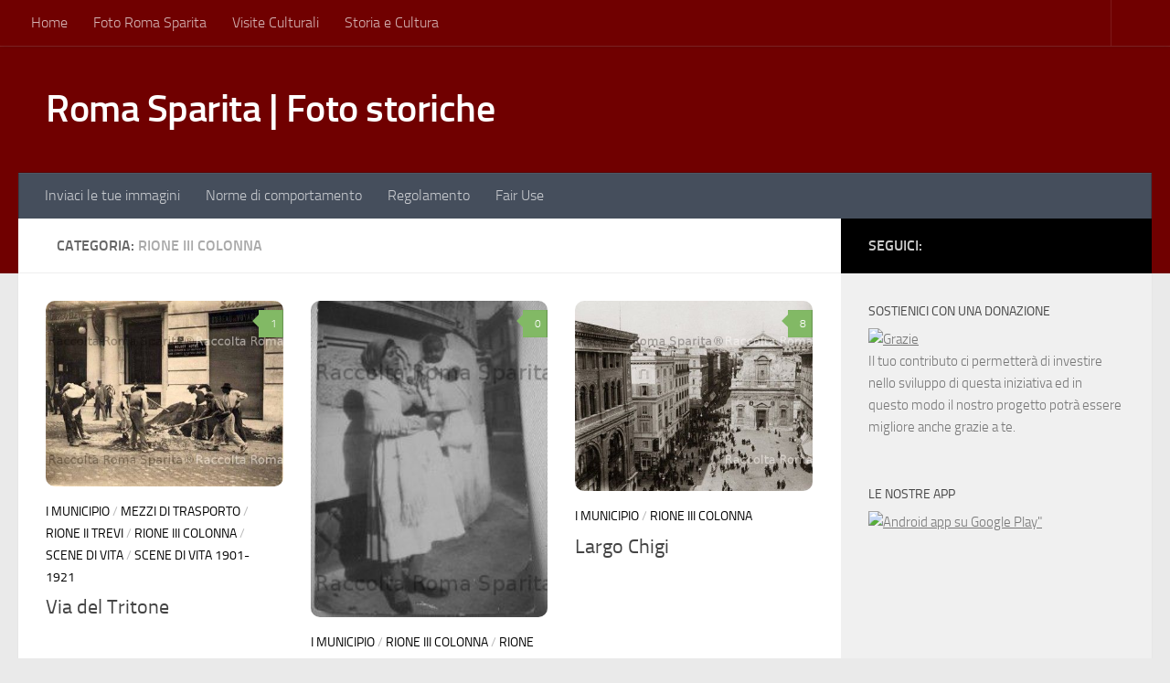

--- FILE ---
content_type: text/html; charset=UTF-8
request_url: https://www.romasparita.eu/foto-roma-sparita/category/i-municipio/rione-iii-colonna/page/9
body_size: 43386
content:
<!DOCTYPE html><html class="no-js" lang="it-IT"><head><meta charset="UTF-8"><script>if(navigator.userAgent.match(/MSIE|Internet Explorer/i)||navigator.userAgent.match(/Trident\/7\..*?rv:11/i)){var href=document.location.href;if(!href.match(/[?&]nowprocket/)){if(href.indexOf("?")==-1){if(href.indexOf("#")==-1){document.location.href=href+"?nowprocket=1"}else{document.location.href=href.replace("#","?nowprocket=1#")}}else{if(href.indexOf("#")==-1){document.location.href=href+"&nowprocket=1"}else{document.location.href=href.replace("#","&nowprocket=1#")}}}}</script><script>class RocketLazyLoadScripts{constructor(){this.v="1.2.4",this.triggerEvents=["keydown","mousedown","mousemove","touchmove","touchstart","touchend","wheel"],this.userEventHandler=this._triggerListener.bind(this),this.touchStartHandler=this._onTouchStart.bind(this),this.touchMoveHandler=this._onTouchMove.bind(this),this.touchEndHandler=this._onTouchEnd.bind(this),this.clickHandler=this._onClick.bind(this),this.interceptedClicks=[],window.addEventListener("pageshow",t=>{this.persisted=t.persisted}),window.addEventListener("DOMContentLoaded",()=>{this._preconnect3rdParties()}),this.delayedScripts={normal:[],async:[],defer:[]},this.trash=[],this.allJQueries=[]}_addUserInteractionListener(t){if(document.hidden){t._triggerListener();return}this.triggerEvents.forEach(e=>window.addEventListener(e,t.userEventHandler,{passive:!0})),window.addEventListener("touchstart",t.touchStartHandler,{passive:!0}),window.addEventListener("mousedown",t.touchStartHandler),document.addEventListener("visibilitychange",t.userEventHandler)}_removeUserInteractionListener(){this.triggerEvents.forEach(t=>window.removeEventListener(t,this.userEventHandler,{passive:!0})),document.removeEventListener("visibilitychange",this.userEventHandler)}_onTouchStart(t){"HTML"!==t.target.tagName&&(window.addEventListener("touchend",this.touchEndHandler),window.addEventListener("mouseup",this.touchEndHandler),window.addEventListener("touchmove",this.touchMoveHandler,{passive:!0}),window.addEventListener("mousemove",this.touchMoveHandler),t.target.addEventListener("click",this.clickHandler),this._renameDOMAttribute(t.target,"onclick","rocket-onclick"),this._pendingClickStarted())}_onTouchMove(t){window.removeEventListener("touchend",this.touchEndHandler),window.removeEventListener("mouseup",this.touchEndHandler),window.removeEventListener("touchmove",this.touchMoveHandler,{passive:!0}),window.removeEventListener("mousemove",this.touchMoveHandler),t.target.removeEventListener("click",this.clickHandler),this._renameDOMAttribute(t.target,"rocket-onclick","onclick"),this._pendingClickFinished()}_onTouchEnd(){window.removeEventListener("touchend",this.touchEndHandler),window.removeEventListener("mouseup",this.touchEndHandler),window.removeEventListener("touchmove",this.touchMoveHandler,{passive:!0}),window.removeEventListener("mousemove",this.touchMoveHandler)}_onClick(t){t.target.removeEventListener("click",this.clickHandler),this._renameDOMAttribute(t.target,"rocket-onclick","onclick"),this.interceptedClicks.push(t),t.preventDefault(),t.stopPropagation(),t.stopImmediatePropagation(),this._pendingClickFinished()}_replayClicks(){window.removeEventListener("touchstart",this.touchStartHandler,{passive:!0}),window.removeEventListener("mousedown",this.touchStartHandler),this.interceptedClicks.forEach(t=>{t.target.dispatchEvent(new MouseEvent("click",{view:t.view,bubbles:!0,cancelable:!0}))})}_waitForPendingClicks(){return new Promise(t=>{this._isClickPending?this._pendingClickFinished=t:t()})}_pendingClickStarted(){this._isClickPending=!0}_pendingClickFinished(){this._isClickPending=!1}_renameDOMAttribute(t,e,r){t.hasAttribute&&t.hasAttribute(e)&&(event.target.setAttribute(r,event.target.getAttribute(e)),event.target.removeAttribute(e))}_triggerListener(){this._removeUserInteractionListener(this),"loading"===document.readyState?document.addEventListener("DOMContentLoaded",this._loadEverythingNow.bind(this)):this._loadEverythingNow()}_preconnect3rdParties(){let t=[];document.querySelectorAll("script[type=rocketlazyloadscript][data-rocket-src]").forEach(e=>{let r=e.getAttribute("data-rocket-src");if(r&&0!==r.indexOf("data:")){0===r.indexOf("//")&&(r=location.protocol+r);try{let i=new URL(r).origin;i!==location.origin&&t.push({src:i,crossOrigin:e.crossOrigin||"module"===e.getAttribute("data-rocket-type")})}catch(n){}}}),t=[...new Map(t.map(t=>[JSON.stringify(t),t])).values()],this._batchInjectResourceHints(t,"preconnect")}async _loadEverythingNow(){this.lastBreath=Date.now(),this._delayEventListeners(),this._delayJQueryReady(this),this._handleDocumentWrite(),this._registerAllDelayedScripts(),this._preloadAllScripts(),await this._loadScriptsFromList(this.delayedScripts.normal),await this._loadScriptsFromList(this.delayedScripts.defer),await this._loadScriptsFromList(this.delayedScripts.async);try{await this._triggerDOMContentLoaded(),await this._pendingWebpackRequests(this),await this._triggerWindowLoad()}catch(t){console.error(t)}window.dispatchEvent(new Event("rocket-allScriptsLoaded")),this._waitForPendingClicks().then(()=>{this._replayClicks()}),this._emptyTrash()}_registerAllDelayedScripts(){document.querySelectorAll("script[type=rocketlazyloadscript]").forEach(t=>{t.hasAttribute("data-rocket-src")?t.hasAttribute("async")&&!1!==t.async?this.delayedScripts.async.push(t):t.hasAttribute("defer")&&!1!==t.defer||"module"===t.getAttribute("data-rocket-type")?this.delayedScripts.defer.push(t):this.delayedScripts.normal.push(t):this.delayedScripts.normal.push(t)})}async _transformScript(t){if(await this._littleBreath(),!0===t.noModule&&"noModule"in HTMLScriptElement.prototype){t.setAttribute("data-rocket-status","skipped");return}return new Promise(navigator.userAgent.indexOf("Firefox/")>0||""===navigator.vendor?e=>{let r=document.createElement("script");[...t.attributes].forEach(t=>{let e=t.nodeName;"type"!==e&&("data-rocket-type"===e&&(e="type"),"data-rocket-src"===e&&(e="src"),r.setAttribute(e,t.nodeValue))}),t.text&&(r.text=t.text),r.hasAttribute("src")?(r.addEventListener("load",e),r.addEventListener("error",e)):(r.text=t.text,e());try{t.parentNode.replaceChild(r,t)}catch(i){e()}}:e=>{function r(){t.setAttribute("data-rocket-status","failed"),e()}try{let i=t.getAttribute("data-rocket-type"),n=t.getAttribute("data-rocket-src");i?(t.type=i,t.removeAttribute("data-rocket-type")):t.removeAttribute("type"),t.addEventListener("load",function r(){t.setAttribute("data-rocket-status","executed"),e()}),t.addEventListener("error",r),n?(t.removeAttribute("data-rocket-src"),t.src=n):t.src="data:text/javascript;base64,"+window.btoa(unescape(encodeURIComponent(t.text)))}catch(s){r()}})}async _loadScriptsFromList(t){let e=t.shift();return e&&e.isConnected?(await this._transformScript(e),this._loadScriptsFromList(t)):Promise.resolve()}_preloadAllScripts(){this._batchInjectResourceHints([...this.delayedScripts.normal,...this.delayedScripts.defer,...this.delayedScripts.async],"preload")}_batchInjectResourceHints(t,e){var r=document.createDocumentFragment();t.forEach(t=>{let i=t.getAttribute&&t.getAttribute("data-rocket-src")||t.src;if(i){let n=document.createElement("link");n.href=i,n.rel=e,"preconnect"!==e&&(n.as="script"),t.getAttribute&&"module"===t.getAttribute("data-rocket-type")&&(n.crossOrigin=!0),t.crossOrigin&&(n.crossOrigin=t.crossOrigin),t.integrity&&(n.integrity=t.integrity),r.appendChild(n),this.trash.push(n)}}),document.head.appendChild(r)}_delayEventListeners(){let t={};function e(e,r){!function e(r){!t[r]&&(t[r]={originalFunctions:{add:r.addEventListener,remove:r.removeEventListener},eventsToRewrite:[]},r.addEventListener=function(){arguments[0]=i(arguments[0]),t[r].originalFunctions.add.apply(r,arguments)},r.removeEventListener=function(){arguments[0]=i(arguments[0]),t[r].originalFunctions.remove.apply(r,arguments)});function i(e){return t[r].eventsToRewrite.indexOf(e)>=0?"rocket-"+e:e}}(e),t[e].eventsToRewrite.push(r)}function r(t,e){let r=t[e];Object.defineProperty(t,e,{get:()=>r||function(){},set(i){t["rocket"+e]=r=i}})}e(document,"DOMContentLoaded"),e(window,"DOMContentLoaded"),e(window,"load"),e(window,"pageshow"),e(document,"readystatechange"),r(document,"onreadystatechange"),r(window,"onload"),r(window,"onpageshow")}_delayJQueryReady(t){let e;function r(t){return t.split(" ").map(t=>"load"===t||0===t.indexOf("load.")?"rocket-jquery-load":t).join(" ")}function i(i){if(i&&i.fn&&!t.allJQueries.includes(i)){i.fn.ready=i.fn.init.prototype.ready=function(e){return t.domReadyFired?e.bind(document)(i):document.addEventListener("rocket-DOMContentLoaded",()=>e.bind(document)(i)),i([])};let n=i.fn.on;i.fn.on=i.fn.init.prototype.on=function(){return this[0]===window&&("string"==typeof arguments[0]||arguments[0]instanceof String?arguments[0]=r(arguments[0]):"object"==typeof arguments[0]&&Object.keys(arguments[0]).forEach(t=>{let e=arguments[0][t];delete arguments[0][t],arguments[0][r(t)]=e})),n.apply(this,arguments),this},t.allJQueries.push(i)}e=i}i(window.jQuery),Object.defineProperty(window,"jQuery",{get:()=>e,set(t){i(t)}})}async _pendingWebpackRequests(t){let e=document.querySelector("script[data-webpack]");async function r(){return new Promise(t=>{e.addEventListener("load",t),e.addEventListener("error",t)})}e&&(await r(),await t._requestAnimFrame(),await t._pendingWebpackRequests(t))}async _triggerDOMContentLoaded(){this.domReadyFired=!0,await this._littleBreath(),document.dispatchEvent(new Event("rocket-DOMContentLoaded")),await this._littleBreath(),window.dispatchEvent(new Event("rocket-DOMContentLoaded")),await this._littleBreath(),document.dispatchEvent(new Event("rocket-readystatechange")),await this._littleBreath(),document.rocketonreadystatechange&&document.rocketonreadystatechange()}async _triggerWindowLoad(){await this._littleBreath(),window.dispatchEvent(new Event("rocket-load")),await this._littleBreath(),window.rocketonload&&window.rocketonload(),await this._littleBreath(),this.allJQueries.forEach(t=>t(window).trigger("rocket-jquery-load")),await this._littleBreath();let t=new Event("rocket-pageshow");t.persisted=this.persisted,window.dispatchEvent(t),await this._littleBreath(),window.rocketonpageshow&&window.rocketonpageshow({persisted:this.persisted})}_handleDocumentWrite(){let t=new Map;document.write=document.writeln=function(e){let r=document.currentScript;r||console.error("WPRocket unable to document.write this: "+e);let i=document.createRange(),n=r.parentElement,s=t.get(r);void 0===s&&(s=r.nextSibling,t.set(r,s));let a=document.createDocumentFragment();i.setStart(a,0),a.appendChild(i.createContextualFragment(e)),n.insertBefore(a,s)}}async _littleBreath(){Date.now()-this.lastBreath>45&&(await this._requestAnimFrame(),this.lastBreath=Date.now())}async _requestAnimFrame(){return document.hidden?new Promise(t=>setTimeout(t)):new Promise(t=>requestAnimationFrame(t))}_emptyTrash(){this.trash.forEach(t=>t.remove())}static run(){let t=new RocketLazyLoadScripts;t._addUserInteractionListener(t)}}RocketLazyLoadScripts.run();</script> <meta name="viewport" content="width=device-width, initial-scale=1.0"><link rel="profile" href="https://gmpg.org/xfn/11" /><link rel="pingback" href="https://www.romasparita.eu/foto-roma-sparita/xmlrpc.php"><meta name='robots' content='index, follow, max-image-preview:large, max-snippet:-1, max-video-preview:-1' /> <script type="rocketlazyloadscript">document.documentElement.className = document.documentElement.className.replace("no-js","js");</script> <title>Rione III Colonna Archives - Pagina 9 di 30 - Roma Sparita | Foto storiche</title><meta name="description" content="Foto storiche di Roma -" /><link rel="canonical" href="https://www.romasparita.eu/foto-roma-sparita/category/i-municipio/rione-iii-colonna/page/9" /><link rel="prev" href="https://www.romasparita.eu/foto-roma-sparita/category/i-municipio/rione-iii-colonna/page/8" /><link rel="next" href="https://www.romasparita.eu/foto-roma-sparita/category/i-municipio/rione-iii-colonna/page/10" /><meta property="og:locale" content="it_IT" /><meta property="og:type" content="article" /><meta property="og:title" content="Rione III Colonna Archives - Pagina 9 di 30 - Roma Sparita | Foto storiche" /><meta property="og:description" content="Foto storiche di Roma -" /><meta property="og:url" content="https://www.romasparita.eu/foto-roma-sparita/category/i-municipio/rione-iii-colonna" /><meta property="og:site_name" content="Roma Sparita | Foto storiche" /><meta name="twitter:card" content="summary_large_image" /><style media="all">img:is([sizes=auto i],[sizes^="auto," i]){contain-intrinsic-size:3000px 1500px}:root{--wp-block-synced-color:#7a00df;--wp-block-synced-color--rgb:122,0,223;--wp-bound-block-color:var(--wp-block-synced-color);--wp-editor-canvas-background:#ddd;--wp-admin-theme-color:#007cba;--wp-admin-theme-color--rgb:0,124,186;--wp-admin-theme-color-darker-10:#006ba1;--wp-admin-theme-color-darker-10--rgb:0,107,160.5;--wp-admin-theme-color-darker-20:#005a87;--wp-admin-theme-color-darker-20--rgb:0,90,135;--wp-admin-border-width-focus:2px}@media (min-resolution:192dpi){:root{--wp-admin-border-width-focus:1.5px}}.wp-element-button{cursor:pointer}:root .has-very-light-gray-background-color{background-color:#eee}:root .has-very-dark-gray-background-color{background-color:#313131}:root .has-very-light-gray-color{color:#eee}:root .has-very-dark-gray-color{color:#313131}:root .has-vivid-green-cyan-to-vivid-cyan-blue-gradient-background{background:linear-gradient(135deg,#00d084,#0693e3)}:root .has-purple-crush-gradient-background{background:linear-gradient(135deg,#34e2e4,#4721fb 50%,#ab1dfe)}:root .has-hazy-dawn-gradient-background{background:linear-gradient(135deg,#faaca8,#dad0ec)}:root .has-subdued-olive-gradient-background{background:linear-gradient(135deg,#fafae1,#67a671)}:root .has-atomic-cream-gradient-background{background:linear-gradient(135deg,#fdd79a,#004a59)}:root .has-nightshade-gradient-background{background:linear-gradient(135deg,#330968,#31cdcf)}:root .has-midnight-gradient-background{background:linear-gradient(135deg,#020381,#2874fc)}:root{--wp--preset--font-size--normal:16px;--wp--preset--font-size--huge:42px}.has-regular-font-size{font-size:1em}.has-larger-font-size{font-size:2.625em}.has-normal-font-size{font-size:var(--wp--preset--font-size--normal)}.has-huge-font-size{font-size:var(--wp--preset--font-size--huge)}.has-text-align-center{text-align:center}.has-text-align-left{text-align:left}.has-text-align-right{text-align:right}.has-fit-text{white-space:nowrap!important}#end-resizable-editor-section{display:none}.aligncenter{clear:both}.items-justified-left{justify-content:flex-start}.items-justified-center{justify-content:center}.items-justified-right{justify-content:flex-end}.items-justified-space-between{justify-content:space-between}.screen-reader-text{border:0;clip-path:inset(50%);height:1px;margin:-1px;overflow:hidden;padding:0;position:absolute;width:1px;word-wrap:normal!important}.screen-reader-text:focus{background-color:#ddd;clip-path:none;color:#444;display:block;font-size:1em;height:auto;left:5px;line-height:normal;padding:15px 23px 14px;text-decoration:none;top:5px;width:auto;z-index:100000}html :where(.has-border-color){border-style:solid}html :where([style*=border-top-color]){border-top-style:solid}html :where([style*=border-right-color]){border-right-style:solid}html :where([style*=border-bottom-color]){border-bottom-style:solid}html :where([style*=border-left-color]){border-left-style:solid}html :where([style*=border-width]){border-style:solid}html :where([style*=border-top-width]){border-top-style:solid}html :where([style*=border-right-width]){border-right-style:solid}html :where([style*=border-bottom-width]){border-bottom-style:solid}html :where([style*=border-left-width]){border-left-style:solid}html :where(img[class*=wp-image-]){height:auto;max-width:100%}:where(figure){margin:0 0 1em}html :where(.is-position-sticky){--wp-admin--admin-bar--position-offset:var(--wp-admin--admin-bar--height,0px)}@media screen and (max-width:600px){html :where(.is-position-sticky){--wp-admin--admin-bar--position-offset:0px}}:root{--wp--preset--aspect-ratio--square:1;--wp--preset--aspect-ratio--4-3:4/3;--wp--preset--aspect-ratio--3-4:3/4;--wp--preset--aspect-ratio--3-2:3/2;--wp--preset--aspect-ratio--2-3:2/3;--wp--preset--aspect-ratio--16-9:16/9;--wp--preset--aspect-ratio--9-16:9/16;--wp--preset--color--black:#000;--wp--preset--color--cyan-bluish-gray:#abb8c3;--wp--preset--color--white:#fff;--wp--preset--color--pale-pink:#f78da7;--wp--preset--color--vivid-red:#cf2e2e;--wp--preset--color--luminous-vivid-orange:#ff6900;--wp--preset--color--luminous-vivid-amber:#fcb900;--wp--preset--color--light-green-cyan:#7bdcb5;--wp--preset--color--vivid-green-cyan:#00d084;--wp--preset--color--pale-cyan-blue:#8ed1fc;--wp--preset--color--vivid-cyan-blue:#0693e3;--wp--preset--color--vivid-purple:#9b51e0;--wp--preset--gradient--vivid-cyan-blue-to-vivid-purple:linear-gradient(135deg,#0693e3 0%,#9b51e0 100%);--wp--preset--gradient--light-green-cyan-to-vivid-green-cyan:linear-gradient(135deg,#7adcb4 0%,#00d082 100%);--wp--preset--gradient--luminous-vivid-amber-to-luminous-vivid-orange:linear-gradient(135deg,#fcb900 0%,#ff6900 100%);--wp--preset--gradient--luminous-vivid-orange-to-vivid-red:linear-gradient(135deg,#ff6900 0%,#cf2e2e 100%);--wp--preset--gradient--very-light-gray-to-cyan-bluish-gray:linear-gradient(135deg,#eee 0%,#a9b8c3 100%);--wp--preset--gradient--cool-to-warm-spectrum:linear-gradient(135deg,#4aeadc 0%,#9778d1 20%,#cf2aba 40%,#ee2c82 60%,#fb6962 80%,#fef84c 100%);--wp--preset--gradient--blush-light-purple:linear-gradient(135deg,#ffceec 0%,#9896f0 100%);--wp--preset--gradient--blush-bordeaux:linear-gradient(135deg,#fecda5 0%,#fe2d2d 50%,#6b003e 100%);--wp--preset--gradient--luminous-dusk:linear-gradient(135deg,#ffcb70 0%,#c751c0 50%,#4158d0 100%);--wp--preset--gradient--pale-ocean:linear-gradient(135deg,#fff5cb 0%,#b6e3d4 50%,#33a7b5 100%);--wp--preset--gradient--electric-grass:linear-gradient(135deg,#caf880 0%,#71ce7e 100%);--wp--preset--gradient--midnight:linear-gradient(135deg,#020381 0%,#2874fc 100%);--wp--preset--font-size--small:13px;--wp--preset--font-size--medium:20px;--wp--preset--font-size--large:36px;--wp--preset--font-size--x-large:42px;--wp--preset--spacing--20:.44rem;--wp--preset--spacing--30:.67rem;--wp--preset--spacing--40:1rem;--wp--preset--spacing--50:1.5rem;--wp--preset--spacing--60:2.25rem;--wp--preset--spacing--70:3.38rem;--wp--preset--spacing--80:5.06rem;--wp--preset--shadow--natural:6px 6px 9px rgba(0,0,0,.2);--wp--preset--shadow--deep:12px 12px 50px rgba(0,0,0,.4);--wp--preset--shadow--sharp:6px 6px 0px rgba(0,0,0,.2);--wp--preset--shadow--outlined:6px 6px 0px -3px #fff,6px 6px #000;--wp--preset--shadow--crisp:6px 6px 0px #000}:where(.is-layout-flex){gap:.5em}:where(.is-layout-grid){gap:.5em}body .is-layout-flex{display:flex}.is-layout-flex{flex-wrap:wrap;align-items:center}.is-layout-flex>:is(*,div){margin:0}body .is-layout-grid{display:grid}.is-layout-grid>:is(*,div){margin:0}:where(.wp-block-columns.is-layout-flex){gap:2em}:where(.wp-block-columns.is-layout-grid){gap:2em}:where(.wp-block-post-template.is-layout-flex){gap:1.25em}:where(.wp-block-post-template.is-layout-grid){gap:1.25em}.has-black-color{color:var(--wp--preset--color--black) !important}.has-cyan-bluish-gray-color{color:var(--wp--preset--color--cyan-bluish-gray) !important}.has-white-color{color:var(--wp--preset--color--white) !important}.has-pale-pink-color{color:var(--wp--preset--color--pale-pink) !important}.has-vivid-red-color{color:var(--wp--preset--color--vivid-red) !important}.has-luminous-vivid-orange-color{color:var(--wp--preset--color--luminous-vivid-orange) !important}.has-luminous-vivid-amber-color{color:var(--wp--preset--color--luminous-vivid-amber) !important}.has-light-green-cyan-color{color:var(--wp--preset--color--light-green-cyan) !important}.has-vivid-green-cyan-color{color:var(--wp--preset--color--vivid-green-cyan) !important}.has-pale-cyan-blue-color{color:var(--wp--preset--color--pale-cyan-blue) !important}.has-vivid-cyan-blue-color{color:var(--wp--preset--color--vivid-cyan-blue) !important}.has-vivid-purple-color{color:var(--wp--preset--color--vivid-purple) !important}.has-black-background-color{background-color:var(--wp--preset--color--black) !important}.has-cyan-bluish-gray-background-color{background-color:var(--wp--preset--color--cyan-bluish-gray) !important}.has-white-background-color{background-color:var(--wp--preset--color--white) !important}.has-pale-pink-background-color{background-color:var(--wp--preset--color--pale-pink) !important}.has-vivid-red-background-color{background-color:var(--wp--preset--color--vivid-red) !important}.has-luminous-vivid-orange-background-color{background-color:var(--wp--preset--color--luminous-vivid-orange) !important}.has-luminous-vivid-amber-background-color{background-color:var(--wp--preset--color--luminous-vivid-amber) !important}.has-light-green-cyan-background-color{background-color:var(--wp--preset--color--light-green-cyan) !important}.has-vivid-green-cyan-background-color{background-color:var(--wp--preset--color--vivid-green-cyan) !important}.has-pale-cyan-blue-background-color{background-color:var(--wp--preset--color--pale-cyan-blue) !important}.has-vivid-cyan-blue-background-color{background-color:var(--wp--preset--color--vivid-cyan-blue) !important}.has-vivid-purple-background-color{background-color:var(--wp--preset--color--vivid-purple) !important}.has-black-border-color{border-color:var(--wp--preset--color--black) !important}.has-cyan-bluish-gray-border-color{border-color:var(--wp--preset--color--cyan-bluish-gray) !important}.has-white-border-color{border-color:var(--wp--preset--color--white) !important}.has-pale-pink-border-color{border-color:var(--wp--preset--color--pale-pink) !important}.has-vivid-red-border-color{border-color:var(--wp--preset--color--vivid-red) !important}.has-luminous-vivid-orange-border-color{border-color:var(--wp--preset--color--luminous-vivid-orange) !important}.has-luminous-vivid-amber-border-color{border-color:var(--wp--preset--color--luminous-vivid-amber) !important}.has-light-green-cyan-border-color{border-color:var(--wp--preset--color--light-green-cyan) !important}.has-vivid-green-cyan-border-color{border-color:var(--wp--preset--color--vivid-green-cyan) !important}.has-pale-cyan-blue-border-color{border-color:var(--wp--preset--color--pale-cyan-blue) !important}.has-vivid-cyan-blue-border-color{border-color:var(--wp--preset--color--vivid-cyan-blue) !important}.has-vivid-purple-border-color{border-color:var(--wp--preset--color--vivid-purple) !important}.has-vivid-cyan-blue-to-vivid-purple-gradient-background{background:var(--wp--preset--gradient--vivid-cyan-blue-to-vivid-purple) !important}.has-light-green-cyan-to-vivid-green-cyan-gradient-background{background:var(--wp--preset--gradient--light-green-cyan-to-vivid-green-cyan) !important}.has-luminous-vivid-amber-to-luminous-vivid-orange-gradient-background{background:var(--wp--preset--gradient--luminous-vivid-amber-to-luminous-vivid-orange) !important}.has-luminous-vivid-orange-to-vivid-red-gradient-background{background:var(--wp--preset--gradient--luminous-vivid-orange-to-vivid-red) !important}.has-very-light-gray-to-cyan-bluish-gray-gradient-background{background:var(--wp--preset--gradient--very-light-gray-to-cyan-bluish-gray) !important}.has-cool-to-warm-spectrum-gradient-background{background:var(--wp--preset--gradient--cool-to-warm-spectrum) !important}.has-blush-light-purple-gradient-background{background:var(--wp--preset--gradient--blush-light-purple) !important}.has-blush-bordeaux-gradient-background{background:var(--wp--preset--gradient--blush-bordeaux) !important}.has-luminous-dusk-gradient-background{background:var(--wp--preset--gradient--luminous-dusk) !important}.has-pale-ocean-gradient-background{background:var(--wp--preset--gradient--pale-ocean) !important}.has-electric-grass-gradient-background{background:var(--wp--preset--gradient--electric-grass) !important}.has-midnight-gradient-background{background:var(--wp--preset--gradient--midnight) !important}.has-small-font-size{font-size:var(--wp--preset--font-size--small) !important}.has-medium-font-size{font-size:var(--wp--preset--font-size--medium) !important}.has-large-font-size{font-size:var(--wp--preset--font-size--large) !important}.has-x-large-font-size{font-size:var(--wp--preset--font-size--x-large) !important}
/*! This file is auto-generated */
.wp-block-button__link{color:#fff;background-color:#32373c;border-radius:9999px;box-shadow:none;text-decoration:none;padding:calc(.667em + 2px) calc(1.333em + 2px);font-size:1.125em}.wp-block-file__button{background:#32373c;color:#fff;text-decoration:none}body .wp-show-posts a{box-shadow:0 0 0 transparent}.wp-show-posts-entry-title a{text-decoration:none}a.wp-show-posts-read-more,a.wp-show-posts-read-more:visited{display:inline-block;padding:8px 15px;border:2px solid #222;color:#222;font-size:.8em;text-decoration:none}.wpsp-read-more{margin:0 0 1em;display:inline-block}a.wp-show-posts-read-more:focus,a.wp-show-posts-read-more:hover{border:2px solid transparent;color:#fff;background:#222;text-decoration:none}.wp-show-posts-image{margin-bottom:1em}.wp-show-posts-image.wpsp-image-left{float:left;margin-right:1.5em}.wp-show-posts-image.wpsp-image-right{float:right;margin-left:1.5em}.wp-show-posts-image.wpsp-image-center{display:block;text-align:center}.wp-show-posts-image img{margin:0!important;vertical-align:bottom;height:auto}.wp-show-posts-entry-header{margin:0 0 1em;padding:0}.wp-show-posts .wp-show-posts-entry-title{margin:0}.wp-show-posts-updated{display:none}.wp-show-posts-entry-content,.wp-show-posts-entry-summary{margin-bottom:1em}.wp-show-posts-entry-meta{font-size:.8em}.wp-show-posts-separator{opacity:.5}.wp-show-posts-meta a,.wp-show-posts-meta a:visited{color:rgba(0,0,0,.5)}.stack-wp-show-posts-byline,.stack-wp-show-posts-posted-on{display:block}.wp-show-posts-entry-meta-below-post{margin-bottom:1em}.wp-show-posts-columns:not(.wp-show-posts-masonry){display:flex;flex-wrap:wrap}.wp-show-posts-columns .wp-show-posts-single:not(.wp-show-posts-masonry-block){display:flex;flex-direction:row}.wp-show-posts-columns .wp-show-posts-single:not(.wp-show-posts-masonry-block) .wp-show-posts-image img{flex:0 0 auto;object-fit:scale-down}.wpsp-clear{clear:both;display:block;overflow:hidden;visibility:hidden;width:0;height:0}.wp-show-posts:not(.wp-show-posts-columns) .wp-show-posts-single:not(:last-child){margin-bottom:2em}.wpsp-load-more{margin-top:2em}.wp-show-posts-columns .wp-show-posts-inner{flex:1}.wp-show-posts-inner:after{clear:both;display:table;content:'';width:0;height:0;overflow:hidden;visibility:hidden}.wp-show-posts-single.post{margin-bottom:0}@media (min-width:768px){.wpsp-col-1,.wpsp-col-10,.wpsp-col-11,.wpsp-col-12,.wpsp-col-2,.wpsp-col-20,.wpsp-col-3,.wpsp-col-4,.wpsp-col-5,.wpsp-col-6,.wpsp-col-7,.wpsp-col-8,.wpsp-col-9{float:left}.wpsp-col-1{width:8.333333%}.wpsp-col-2{width:16.666667%}.wpsp-col-3{width:25%}.wpsp-col-4{width:33.333%}.wpsp-col-5{width:41.666667%}.wpsp-col-6{width:50%}.wpsp-col-7{width:58.333333%}.wpsp-col-8{width:66.666667%}.wpsp-col-9{width:75%}.wpsp-col-10{width:83.333333%}.wpsp-col-11{width:91.666667%}.wpsp-col-12{width:100%}.wpsp-col-20{width:20%}}@media (max-width:767px){.wp-show-posts-columns,.wp-show-posts-inner{margin-left:0!important;margin-right:0!important}.wp-show-posts-columns .wp-show-posts-single{display:block;width:100%}.wp-show-posts-image.wpsp-image-left,.wp-show-posts-image.wpsp-image-right{float:none;margin-right:0;margin-left:0}}.wp-show-posts-inner :last-child{margin-bottom:0}.screen-reader-text{clip:rect(1px,1px,1px,1px);position:absolute!important}.screen-reader-text:active,.screen-reader-text:focus,.screen-reader-text:hover{background-color:#f1f1f1;border-radius:3px;box-shadow:0 0 2px 2px rgba(0,0,0,.6);clip:auto!important;color:#21759b;display:block;font-size:14px;font-weight:700;height:auto;left:5px;line-height:normal;padding:15px 23px 14px;text-decoration:none;top:5px;width:auto;z-index:100000}.wpsp-clearfix:after{content:".";display:block;overflow:hidden;visibility:hidden;font-size:0;line-height:0;width:0;height:0}.pro-header-on .search-expand{background:0 0}@media only screen and (min-width:720px){.pro-header-on #nav-header.nav-container{background:0 0}}.pro-header-on #page{margin-top:0}.pro-header-on #header .container-inner{margin:inherit;max-width:inherit}.pro-header-on #header .nav-wrap{padding:inherit}.pro-header-on .hu-branding{padding:0 14px}.pro-header-on #nav-header .container{padding:0}@media only screen and (min-width:720px){.pro-header-on #nav-header .nav ul{background-color:rgba(0,0,0,.8)}}#ha-large-header{-webkit-box-shadow:0 1px 4px 1px rgba(0,0,0,.3);-moz-box-shadow:0 1px 4px 1px rgba(0,0,0,.3);box-shadow:0 1px 7px 1px rgba(0,0,0,.36);z-index:1;position:relative;background:#000}.pc-section-slider{position:relative;overflow:hidden;-webkit-transform-style:preserve-3d;-moz-transform-style:preserve-3d;transform-style:preserve-3d}@media only screen and (max-width:1024px){#ha-large-header .pc-section-slider{min-height:500px}}.pc-section-slider.full-height{width:100%;height:100vh!important}.admin-bar .pc-section-slider.full-height{height:calc(100vh - 46px)!important}@media screen and (min-width:783px){.admin-bar .pc-section-slider.full-height{height:calc(100vh - 32px)!important}}.pc-section-slider:not(.full-height){height:500px}.pc-section-slider .carousel-inner,.pc-section-slider .carousel-cell{width:100%;height:100%;overflow:hidden}.pc-section-slider.hu-posts-slider .carousel-cell{width:65%;margin-right:2%;height:100%;overflow:hidden}.carousel-cell{width:100%}@media only screen and (min-width:720px){.header-skin-light #header #nav-topbar.nav-container,.search-expand,.header-skin-light #nav-topbar.desktop-sticky .nav ul{background:rgba(0,0,0,.5)!important}.is-scrolled.header-skin-light #header #nav-topbar.nav-container,.is-scrolled.header-skin-light #nav-topbar.desktop-sticky .nav ul,.is-scrolled .search-expand{background:rgba(0,0,0,.7)!important}.is-scrolled.header-skin-light #nav-topbar .nav li a,.is-scrolled.header-skin-light #nav-topbar .nav li>a:hover{color:#fff!important}.header-skin-light #header .nav ul{background-color:rgba(0,0,0,.5)}}.header-skin-dark .pc-section-slider.slider-ready .carousel-caption-wrapper{background:rgba(34,34,34,.65)}.header-skin-light .pc-section-slider.slider-ready .carousel-caption-wrapper{background:rgba(255,255,255,.75)}.header-skin-dark .carousel-caption .hph-title,.header-skin-dark .carousel-caption h3,.header-skin-custom .carousel-caption .hph-title,.header-skin-custom .carousel-caption h3,.header-skin-dark .meta-single,.header-skin-dark .carousel-caption a{color:#fff}.header-skin-light .site-title a,.header-skin-light .site-description,.header-skin-light #nav-header .nav li a,.header-skin-light .carousel-caption .hph-title,.header-skin-light .carousel-caption h3,.header-skin-light .carousel-caption a{color:#000}.header-skin-light .hph-single-author-date .post-byline{color:#3a3a3a}.header-skin-light #nav-header .nav .sub-menu li a{color:#fff}.carousel-inner{opacity:0;-webkit-transition:opacity .4s;-moz-transition:opacity .4s;-ms-transition:opacity .4s;-o-transition:opacity .4s;transition:opacity .4s;position:relative}.img-not-js-centered .carousel-image img{width:100%;min-width:100%;height:auto}.center-slides-disabled .carousel-image img{transform:translate(-50%,-50%);transform:translate3d(-50%,-50%,0);top:50%;left:50%;position:absolute}.pc-section-slider.full-height .hu-video{background-size:cover;background-position:center center;background-repeat:no-repeat;width:100%;height:100vh;z-index:2;position:absolute;display:block}.carousel-caption-wrapper{height:100%;width:104%;z-index:2;overflow:hidden;-webkit-transform:translate(-2%,0%);-ms-transform:translate(-2%,0%);-o-transform:translate(-2%,0%);transform:translate(-2%,0%);top:0;left:0;position:absolute}.carousel-caption{height:auto;max-height:80%;width:80%;text-align:center;z-index:3;overflow:hidden;-webkit-transform:translate(-50%,-50%);-ms-transform:translate(-50%,-50%);-moz-transform:translate(-50%,-50%);-o-transform:translate(-50%,-50%);transform:translate(-50%,-50%);top:50%;left:50%;position:absolute}.pc-section-slider .carousel-caption>.hph-title{margin:0;line-height:1.1;font-weight:700;font-size:2.98598em}.pc-section-slider .hph-title.very-big{font-size:65px;line-height:1.4em;margin-bottom:.2em}.carousel-caption .hph-subtitle{margin-top:0;margin-bottom:.5em;font-size:30px}.pc-section-slider .meta-single{position:relative}.carousel-caption .meta-single li{padding-top:.5em}.carousel-caption .meta-single li a,.pc-section-slider .carousel-caption a.hph-cta{text-transform:uppercase;font-weight:600;margin-bottom:1.25em}.pc-section-slider .meta-single a{margin:0 1em}.parallax .meta-single li{display:inline-block}.carousel-caption .fa-comments{margin-right:.3em}.rtl .carousel-caption .fa-comments{margin-right:0;margin-left:.3em}.hph-single-author-date .post-byline{font-weight:600;letter-spacing:.05em;text-transform:uppercase;color:#d8d8d8;color:rgba(255,255,255,.7)}.btn{display:inline-block;font-weight:400;line-height:1.2;text-align:center;white-space:nowrap;vertical-align:middle;cursor:pointer;-webkit-user-select:none;-moz-user-select:none;-ms-user-select:none;user-select:none;border:1px solid transparent;padding:.5rem 1rem;font-size:1rem;border-radius:.25rem}.btn-skin{color:#fff;background-color:#16cfc1}.btn-skin:hover{-webkit-box-shadow:0 2px 6px 1px rgba(0,0,0,.3);-moz-box-shadow:0 2px 6px 1px rgba(0,0,0,.3);box-shadow:0 2px 6px 1px rgba(0,0,0,.3)}.btn-skin:focus{-webkit-box-shadow:none;-moz-box-shadow:none;box-shadow:none}.btn,.btn-skin{border-top-right-radius:2px;border-top-left-radius:2px;border-bottom-right-radius:2px;border-bottom-left-radius:2px;border-bottom-left-radius:2px;border-top-left-radius:2px;border-bottom-right-radius:2px;border-top-right-radius:2px;font-family:"Karla",sans-serif}.hu-carousel>.center-slides-enabled>.item>.carousel-image img{display:block;position:relative}img.h-centered{width:auto!important;max-width:none!important;position:relative;transform:translateZ(0)!important}img.v-centered{height:auto!important;max-height:none!important;vertical-align:top;position:relative;transform:translateZ(0)!important}.slider-nav{cursor:pointer}.slider-nav .slider-prev{left:0;border-top-left-radius:0;border-top-right-radius:2px;border-bottom-right-radius:2px;border-bottom-left-radius:0}.slider-nav .slider-next{right:0;border-top-left-radius:2px;border-top-right-radius:0;border-bottom-right-radius:0;border-bottom-left-radius:2px}.slider-nav .slider-control{position:absolute;z-index:2;top:calc((100% - 60px)/2);text-align:center;margin-top:0;-webkit-backface-visibility:hidden;-moz-backface-visibility:hidden;-ms-backface-visibility:hidden;-o-backface-visibility:hidden;backface-visibility:hidden;display:block;color:#fff;height:60px;width:50px;opacity:.6;background-color:rgba(32,32,32,.4);-webkit-transition:all .3s cubic-bezier(.39,.575,.565,1);transition:all .3s cubic-bezier(.39,.575,.565,1);line-height:64px;cursor:pointer}.slider-nav .slider-control:hover{background-color:rgba(32,32,32,.7);opacity:1;width:100px}@media only screen and (max-width:719px){.slider-nav{display:none}}.pc-section-slider .flickity-page-dots{bottom:30px}.header-skin-dark .pc-section-slider .flickity-page-dots .dot,.header-skin-custom .pc-section-slider .flickity-page-dots .dot{background:#fff}.header-skin-light .pc-section-slider .flickity-page-dots .dot{background:#202020}@media only screen and (min-width:720px){.pro-header-on #header{padding-bottom:0;background:0 0;position:absolute;z-index:10000;width:100%}.pro-header-on #nav-header.nav-container{background:none!important;-webkit-box-shadow:none;box-shadow:none}.pro-header-on #nav-topbar.desktop-sticky .nav ul{background-color:rgba(0,0,0,.85)}.pro-header-on #header #nav-topbar.nav-container{background:rgba(0,0,0,.7)}}@media only screen and (max-width:719px){.pro-header-on #header .nav-container.mobile-sticky{background:#000;background:rgba(0,0,0,.85)}.pro-header-on #header.one-mobile-menu{padding-bottom:0;background:0 0;position:absolute;z-index:10000;width:100%}.pro-header-on #header.two-mobile-menus{position:relative;z-index:10000;width:100%}}
/*! Flickity v2.0.2
http://flickity.metafizzy.co
---------------------------------------------- */
.flickity-enabled{position:relative}.flickity-enabled:focus{outline:none}.flickity-viewport{overflow:hidden;position:relative;height:100%}.flickity-slider{position:absolute;width:100%;height:100%}.flickity-enabled.is-draggable{-webkit-tap-highlight-color:transparent;tap-highlight-color:transparent;-webkit-user-select:none;-moz-user-select:none;-ms-user-select:none;user-select:none}.flickity-enabled.is-draggable .flickity-viewport{cursor:move;cursor:-webkit-grab;cursor:grab}.flickity-enabled.is-draggable .flickity-viewport.is-pointer-down{cursor:-webkit-grabbing;cursor:grabbing}.flickity-prev-next-button{position:absolute;top:50%;width:44px;height:44px;border:none;border-radius:50%;background:#fff;background:hsla(0,0%,100%,.75);cursor:pointer;-webkit-transform:translateY(-50%);transform:translateY(-50%)}.flickity-prev-next-button:hover{background:#fff}.flickity-prev-next-button:focus{outline:none;box-shadow:0 0 0 5px #09f}.flickity-prev-next-button:active{opacity:.6}.flickity-prev-next-button.previous{left:10px}.flickity-prev-next-button.next{right:10px}.flickity-rtl .flickity-prev-next-button.previous{left:auto;right:10px}.flickity-rtl .flickity-prev-next-button.next{right:auto;left:10px}.flickity-prev-next-button:disabled{opacity:.3;cursor:auto}.flickity-prev-next-button svg{position:absolute;left:20%;top:20%;width:60%;height:60%}.flickity-prev-next-button .arrow{fill:#333}.flickity-page-dots{position:absolute;width:100%;bottom:-25px;padding:0;margin:0;list-style:none;text-align:center;line-height:1}.flickity-rtl .flickity-page-dots{direction:rtl}.flickity-page-dots .dot{display:inline-block;width:10px;height:10px;margin:0 8px;background:#333;border-radius:50%;opacity:.25;cursor:pointer}.flickity-page-dots .dot.is-selected{opacity:1}.lazy-load-on .carousel-cell img{-webkit-transition:opacity .4s;-moz-transition:opacity .4s;-ms-transition:opacity .4s;-o-transition:opacity .4s;transition:opacity .4s;opacity:0}.lazy-load-on .carousel-cell img.flickity-lazyloaded,.lazy-load-on .carousel-cell img.flickity-lazyerror{opacity:1}.pro-header-on #flexslider-featured .flex-direction-nav{top:-33px}.pro-header-on #flexslider-featured .flex-direction-nav a{background:0 0}.wp-is-mobile.safari.iphone .lazy-load-on .carousel-cell .carousel-image,.wp-is-mobile.safari.iphone .lazy-load-on .carousel-cell img.flickity-lazyloaded{height:100%}.wp-is-mobile.safari.iphone .carousel-inner{opacity:1}@-webkit-keyframes czr-mr-loader{0%{-webkit-transform:scale(.1);transform:scale(.1);opacity:1}70%{-webkit-transform:scale(1);transform:scale(1);opacity:.7}100%{opacity:0}}@keyframes czr-mr-loader{0%{-webkit-transform:scale(.1);transform:scale(.1);opacity:1}70%{-webkit-transform:scale(1);transform:scale(1);opacity:.7}100%{opacity:0}}.czr-css-loader{display:block;opacity:1;width:50px;height:50px;position:absolute;z-index:1000;-webkit-transition:opacity .8s;-moz-transition:opacity .8s;-ms-transition:opacity .8s;-o-transition:opacity .8s;transition:opacity .8s;-webkit-transform:translate3d(-50%,-50%,0);-ms-transform:translate3d(-50%,-50%,0);transform:translate3d(-50%,-50%,0);top:50%;left:50%}.czr-mr-loader>div:nth-child(0){-webkit-animation-delay:-.8s;animation-delay:-.8s}.czr-mr-loader>div:nth-child(1){-webkit-animation-delay:-.6s;animation-delay:-.6s}.czr-mr-loader>div:nth-child(2){-webkit-animation-delay:-.4s;animation-delay:-.4s}.czr-mr-loader>div:nth-child(3){-webkit-animation-delay:-.2s;animation-delay:-.2s}.czr-mr-loader>div{-webkit-animation-fill-mode:both;animation-fill-mode:both;position:absolute;top:-4%;left:-4%;width:100%;height:100%;border-radius:100%;border:2px solid #fff;-webkit-animation:czr-mr-loader 1.25s 0s infinite cubic-bezier(.21,.53,.56,.8);animation:czr-mr-loader 1.25s 0s infinite cubic-bezier(.21,.53,.56,.8)}#pro-related-posts-wrapper{position:relative;min-height:100px}#pro-related-posts-wrapper.loading .czr-mr-loader{opacity:1}#pro-related-posts-wrapper .czr-mr-loader>div{border:2px solid #5f5f5f}#pro-related-posts.customize-partial-refreshing{opacity:0}#pro-related-posts .pro-rel-posts-wrap{max-height:300px;overflow:hidden}#pro-related-posts.flickitised .pro-rel-posts-wrap{width:92%;padding:2% 4%}.pro-rel-posts-wrap .flickity-prev-next-button{-webkit-transition:opacity .2s;-moz-transition:opacity .2s;-ms-transition:opacity .2s;-o-transition:opacity .2s;transition:opacity .2s;width:40px;height:40px;border:none;border-radius:3px;-webkit-border-radius:3px;background:#696969;background:rgba(0,0,0,.5);opacity:.6}.pro-rel-posts-wrap .flickity-prev-next-button.next{right:-10px}.pro-rel-posts-wrap .flickity-prev-next-button.previous{left:-10px}.pro-rel-posts-wrap .flickity-prev-next-button:hover{opacity:1}.pro-rel-posts-wrap .flickity-prev-next-button .arrow{fill:#fff}.pro-rel-posts-wrap .flickity-prev-next-button svg{position:absolute;left:23%;top:27%;width:51%;height:52%}.pro-rel-posts-wrap{border-bottom:2px solid #eee;margin-bottom:40px}.pro-rel-posts-wrap .carousel-cell,.pro-rel-posts-wrap.col-3 .carousel-cell{width:32%;padding-right:1.3%;float:left;display:inline}.pro-rel-posts-wrap.col-1 .carousel-cell{width:97.5%;padding-right:2.5%}.pro-rel-posts-wrap.col-2 .carousel-cell{width:48.5%;padding-right:1.5%}.pro-rel-posts-wrap.col-4 .carousel-cell{width:24%;padding-right:1%}.pro-rel-posts-wrap li .post{border-right:1px solid transparent;margin-bottom:0;padding-bottom:10px}.pro-rel-posts-wrap .post-thumbnail{max-height:150px;overflow:hidden}.pro-rel-posts-wrap.item-height-tall .post-thumbnail{max-height:250px;height:250px}.pro-rel-posts-wrap.item-height-tall .post-thumbnail img{max-width:none;width:inherit}.pro-rel-posts-wrap .related-inner{padding:0 20px 0 0}.single .pro-rel-posts-wrap .post-title{margin-bottom:10px;font-size:1.0625em;font-weight:300;line-height:1.5em;letter-spacing:0;display:block}@media screen and (max-width:719px){.pro-rel-posts-wrap.col-3 .carousel-cell,.pro-rel-posts-wrap.col-4 .carousel-cell{width:48.5%!important;padding-right:1.5%!important}.pro-rel-posts-wrap .flickity-prev-next-button{width:30px;height:30px;opacity:.6}.pro-rel-posts-wrap .flickity-prev-next-button svg{position:absolute;left:23%;top:27%;width:51%;height:52%}.pro-rel-posts-wrap.col-3 .carousel-cell:nth-child(2n+1),.pro-rel-posts-wrap.col-4 .carousel-cell:nth-child(2n+1){clear:left}}.clear,.slides:after{clear:both;visibility:hidden}a,abbr,acronym,address,applet,article,aside,audio,b,big,blockquote,body,canvas,caption,center,cite,code,dd,del,details,dfn,div,dl,dt,em,embed,fieldset,figcaption,figure,footer,form,h1,h2,h3,h4,h5,h6,header,hgroup,html,i,iframe,img,ins,kbd,label,legend,li,mark,menu,nav,object,ol,output,p,pre,q,ruby,s,samp,section,small,span,strike,strong,sub,summary,sup,table,tbody,td,tfoot,th,thead,time,tr,tt,u,ul,var,video{margin:0;padding:0;border:0;font:inherit;vertical-align:baseline}article,aside,details,figcaption,figure,footer,header,hgroup,menu,nav,section{display:block}ol,ul{list-style:none}blockquote,q{quotes:none}blockquote:after,blockquote:before,q:after,q:before{content:'';content:none}table{border-collapse:collapse;border-spacing:0}.ie8 #footer .alx-posts .post-item-title,.ie8 .sidebar.s1 .alx-posts .post-item-title,.ie8.single .related-posts .post-title,body.ie8{font-weight:400}.ie8 .author-bio .bio-avatar:after,.ie8 .commentlist li.bypostauthor>.comment-body:after{display:none}.ie8 .nav li>a:after,.ie8 .nav>li>a:after{content:""!important}.ie8 #nav-header .nav>li:hover>a,.ie8 #nav-header .nav>li>a:hover,.ie8 #nav-topbar .nav>li:hover>a,.ie8 #nav-topbar .nav>li>a:hover,.ie8 .search-expand-inner,.ie8 .toggle-search.active,.ie8 .toggle-search:hover{background:url(//www.romasparita.eu/foto-roma-sparita/wp-content/themes/hueman-pro/assets/front/css/../img/opacity-10.png)}.ie8 .flex-direction-nav a,.ie8 .image-caption,.ie8 .page-image-text .description i,.ie8 .thumb-icon{background:url(//www.romasparita.eu/foto-roma-sparita/wp-content/themes/hueman-pro/assets/front/css/../img/ie/opacity-70.png)}.ie8 .entry .gallery .gallery-caption{background:url(//www.romasparita.eu/foto-roma-sparita/wp-content/themes/hueman-pro/assets/front/css/../img/ie/opacity-80-light.png)}#wp-admin-bar-tc-hueman-help .ab-item:before,li#wp-admin-bar-tc-hueman-help a:before{font-family:'Font Awesome\ 5 Free';font-weight:400;font-variant:normal;text-transform:none;font-style:normal;line-height:1;-webkit-font-smoothing:antialiased;-moz-osx-font-smoothing:grayscale;content:"\f1cd";color:#fff;padding-right:0;margin-right:0;top:2px;position:relative}li#wp-admin-bar-tc-hueman-help a{color:#fff;text-decoration:none;text-shadow:0 -1px 0 rgba(0,0,0,.25);background-color:#8da65a;background-image:-moz-linear-gradient(to top,#008ec2,#006799);background-image:-webkit-gradient(linear,0 0,0 100%,from(#008ec2),to(#006799));background-image:-webkit-linear-gradient(to top,#008ec2,#006799);background-image:-o-linear-gradient(to top,#008ec2,#006799);background-image:linear-gradient(to bottom,#008ec2,#006799);background-repeat:repeat-x;border-color:#006799;border-color:rgba(0,0,0,.1) rgba(0,0,0,.1) rgba(0,0,0,.25);filter:progid:DXImageTransform.Microsoft.gradient(enabled=false)}html{-webkit-font-smoothing:antialiased}body{background:#eaeaea;font-size:1rem;line-height:1.5em;color:#666;font-weight:300}::selection{background:#16cfc1;color:#fff}::-moz-selection{background:#16cfc1;color:#fff}a{color:#16cfc1;text-decoration:none}#bottom-welcome-note a,.comment-body a,.widget_text a,article .entry a{text-decoration:underline}a:hover{color:#444}img{max-width:100%;height:auto}a,a:after,a:before{-webkit-transition:all .2s ease;-moz-transition:all .2s ease;-o-transition:all .2s ease;transition:all .2s ease}a img{-webkit-transition:opacity .2s ease;-moz-transition:opacity .2s ease;-o-transition:opacity .2s ease;transition:opacity .2s ease}.hu-links-not-underlined .comment-body a,.hu-links-not-underlined .widget_text a,.hu-links-not-underlined article .entry a,article .entry a.wp-block-button__link{text-decoration:none}address,cite,em{font-style:italic}strong{font-weight:600}.alignleft,.left{float:left}.alignright,.right{float:right}.aligncenter{margin-left:auto;margin-right:auto}.clear{display:block;overflow:hidden;width:0;height:0}.group:after,.group:before{content:"";display:table}.group:after{clear:both}.group{zoom:1}.fab,.far,.fas{width:1em;text-align:center}button,input,label,select,textarea{font-family:inherit}.comment blockquote:before,.entry blockquote:before,.sidebar-toggle-arrows,[role=search].search-form label:after{font-family:'Font Awesome 5 Free';text-rendering:auto}.themeform button,.themeform input,.themeform label,.themeform select,.themeform textarea{font-size:.875em}.themeform button::-moz-focus-inner,.themeform input::-moz-focus-inner{border:0;padding:0}.search-form input[type=search],.themeform .woocommerce #respond input#submit,.themeform .woocommerce a.button,.themeform .woocommerce button.button,.themeform .woocommerce input.button,.themeform button,.themeform input[type=number],.themeform input[type=text],.themeform input[type=password],.themeform input[type=email],.themeform input[type=url],.themeform input[type=tel],.themeform select,.themeform textarea,input[type=submit]{margin:0;-moz-box-sizing:border-box;-webkit-box-sizing:border-box;box-sizing:border-box;-webkit-border-radius:0;border-radius:0}.themeform button,.themeform input,.themeform select,.themeform textarea,input[type=submit]{-moz-appearance:none;-webkit-appearance:none;-moz-transition:all .2s ease;-webkit-transition:all .2s ease;transition:all .2s ease}.themeform input[type=checkbox]{-moz-appearance:checkbox;-webkit-appearance:checkbox}.themeform input[type=radio]{-moz-appearance:radio;-webkit-appearance:radio}.themeform label{font-weight:600;color:#444}.search-form input[type=search],.themeform input[type=number],.themeform input[type=text],.themeform input[type=password],.themeform input[type=email],.themeform input[type=url],.themeform input[type=tel],.themeform select,.themeform textarea{background:#fff;border:2px solid #ddd;color:#777;display:block;max-width:100%;padding:7px 8px}.themeform select{padding:0}.search-form input[type=search]:focus,.themeform input[type=number]:focus,.themeform input[type=text]:focus,.themeform input[type=password]:focus,.themeform input[type=email]:focus,.themeform input[type=url]:focus,.themeform input[type=tel]:focus,.themeform select:focus,.themeform textarea:focus{border-color:#ccc;color:#444;-webkit-box-shadow:0 0 3px rgba(0,0,0,.1);box-shadow:0 0 3px rgba(0,0,0,.1)}.themeform label .required{color:#16cfc1}.themeform button[type=submit],input[type=submit]{background:#16cfc1;color:#fff;padding:10px;font-weight:600;display:inline-block;border:none;cursor:pointer;-webkit-border-radius:3px;border-radius:3px}.themeform .woocommerce #respond input#submit,.themeform .woocommerce a.button,.themeform .woocommerce button.button,.themeform .woocommerce input.button{background:#efb93f;color:#fff;padding:8px 14px;font-weight:600;display:inline-block;border:none;cursor:pointer;-webkit-border-radius:3px;border-radius:3px}.themeform .woocommerce #respond input#submit.alt,.themeform .woocommerce a.button.alt,.themeform .woocommerce button.button.alt,.themeform .woocommerce input.button.alt{background:#16cfc1}.themeform .woocommerce #respond input#submit.alt:hover,.themeform .woocommerce #respond input#submit:hover,.themeform .woocommerce a.button.alt:hover,.themeform .woocommerce a.button:hover,.themeform .woocommerce button.button.alt:hover,.themeform .woocommerce button.button:hover,.themeform .woocommerce input.button.alt:hover input[type=submit]:hover,.themeform .woocommerce input.button:hover,.themeform button[type=submit]:hover{background:#444;color:#fff}.themeform #add_payment_method .wc-proceed-to-checkout a.checkout-button,.woocommerce-cart .themeform .wc-proceed-to-checkout a.checkout-button,.woocommerce-checkout .themeform .wc-proceed-to-checkout a.checkout-button{display:block;padding:1em}[role=search].search-form{display:-webkit-box;display:-ms-flexbox;display:flex}[role=search].search-form label{position:relative;-webkit-box-flex:1;-ms-flex:1;flex:1;margin-right:5px}[role=search].search-form label input{padding-left:26px;line-height:20px;width:100%}[role=search].search-form input[type=submit]{line-height:15px}[role=search].search-form label:after{color:#ccc;line-height:1.714em;font-size:.875em;content:"\f002";position:absolute;left:10px;top:8px;font-weight:900;-moz-osx-font-smoothing:grayscale;-webkit-font-smoothing:antialiased;font-style:normal;font-variant:normal}.hu-fa-not-loaded [role=search].search-form label:after{content:"\00a0"}.entry{font-size:1.125em;line-height:1.6em}.entry dd,.entry p{margin-bottom:1em}.entry dt{color:#444;font-weight:600}.comment blockquote:before,.entry blockquote:before,.sidebar-toggle-arrows{font-weight:900;-moz-osx-font-smoothing:grayscale;-webkit-font-smoothing:antialiased;font-variant:normal}.entry ol,.entry ul{margin:0 0 15px 30px}.entry li,body .wp-block-post-template,body .wp-block-query-loop{margin:0}.entry ol ol,.entry ol ul,.entry ul ol,.entry ul ul{margin-bottom:0}.entry ol ul li,.entry ul li{list-style:square}#reply-title,.entry address,.heading,.woocommerce #reviews h3{margin-bottom:1em}.entry .woocommerce ul li,.woocommerce .entry #reviews #comments ol.commentlist li,body .wp-block-post-template li,body .wp-block-query-loop li{list-style:none}.entry ol li,.entry ol ul ol li{list-style:decimal}.comment blockquote,.entry blockquote,.wp-block-quote.is-style-large{position:relative;color:#777;font-style:italic;margin:0 0 20px;padding-left:50px}.comment blockquote{padding-left:35px}.comment blockquote,.entry blockquote p{margin-bottom:.75em}.comment blockquote:before,.entry blockquote:before{content:"\f10d";color:#ccc;font-size:32px;font-style:normal;text-align:center;position:absolute;left:0;top:0}.comment blockquote:before{font-size:25px}.hu-fa-not-loaded .comment blockquote:before,.hu-fa-not-loaded .entry blockquote:before{content:"\00a0"}.comment blockquote.twitter-tweet:before,.entry blockquote.twitter-tweet:before{content:"\f099"}.comment code,.entry code,.entry pre:not(.wp-block-code){font-family:Monaco,"Courier New","DejaVu Sans Mono","Bitstream Vera Sans Mono",monospace;font-size:.875em}.comment pre:not(.wp-block-code),.entry pre:not(.wp-block-code){background:url(//www.romasparita.eu/foto-roma-sparita/wp-content/themes/hueman-pro/assets/front/css/../img/pre.png) top;padding:18px 20px;margin:30px 0;border:1px solid #ddd;line-height:19px;white-space:pre-wrap;word-wrap:break-word;overflow-x:auto;overflow-y:hidden}.comment code:not([lang]),.entry code:not([lang]){background:#eee;padding:0 3px}.entry ins{background:#fff486}.entry .wp-caption,.entry table tr.alt{background:#f1f1f1}.entry sub,.entry sup{font-size:62.5%}.entry sub{vertical-align:sub}.entry sup{vertical-align:super}.entry attachment img,.entry img.size-auto,.entry img.size-large,.entry img.size-medium{max-width:100%;height:auto}.entry img.alignleft{margin:18px 20px 18px 0}.entry img.alignright{margin:18px 0 18px 20px}.entry img.aligncenter{margin:18px auto;clear:both;display:block}.entry img .size-full{width:100%!important}.entry .gallery img,.entry img.wp-smiley{margin:0}.entry .wp-caption{max-width:100%;margin-bottom:14px;padding-top:5px;text-align:center}.entry .wp-caption a{border-bottom:none}.entry table td,.entry table th{border-bottom:1px solid #f1f1f1;text-align:center}.entry .wp-caption img{margin:0;max-width:100%;height:auto}.entry .wp-caption.alignleft{margin-right:20px}.entry .wp-caption.alignright{margin-left:20px}.entry .wp-caption.alignnone{width:100%!important;overflow:hidden}.entry .wp-caption.alignnone img{margin:0 auto;max-width:100%!important}.entry .wp-caption-text,.wp-block-image figcaption{color:#999;padding:0 0 8px;margin:0;font-style:italic;font-size:.8125em}.wp-block-image figcaption{text-align:center}.entry table{font-size:.875em;margin-bottom:1.5em;width:100%;text-align:center}.entry table td{padding:5px;vertical-align:middle}.entry table th{font-weight:600;border-top:1px solid #f1f1f1;padding:10px 5px}.wp-block-table .has-text-align-center{text-align:center}.wp-block-table .has-text-align-right{text-align:right}.wp-block-table .has-text-align-left{text-align:left}.entry .gallery{clear:both;overflow:hidden;width:100%;margin:15px 0!important}.entry .gallery img{display:block;width:100%;height:auto;border-width:1px 2px!important;border-color:transparent!important}.entry .gallery .gallery-item{position:relative;overflow:hidden;border-color:transparent;margin-top:0!important}.entry .gallery .gallery-caption{background:rgba(255,255,255,.8);color:#333;font-size:.8125em;line-height:1.4em;padding:10px 0;text-align:left;text-indent:10px;font-style:normal;margin:0;bottom:-44px;left:2px;right:2px;overflow:hidden;position:absolute;text-overflow:ellipsis;white-space:nowrap;width:100%;transition:all .2s ease;-o-transition:all .2s ease;-moz-transition:all .2s ease;-webkit-transition:all .2s ease}.entry .gallery .gallery-item:hover .gallery-caption{bottom:0}.entry .gallery-columns-5 .gallery-caption,.entry .gallery-columns-6 .gallery-caption,.entry .gallery-columns-7 .gallery-caption,.entry .gallery-columns-8 .gallery-caption,.entry .gallery-columns-9 .gallery-caption{display:none!important}h1,h2,h3,h4,h5,h6{color:#444;font-weight:600;-ms-word-wrap:break-word;word-wrap:break-word}.entry h1 span,.entry h2 span,.entry h3 span,.entry h4 span,.entry h5 span,.entry h6 span{color:#666}.entry h1,.entry h2,.entry h3,.entry h4,.entry h5,.entry h6,.woocommerce .cross-sells h2,.woocommerce .related.products h2,.woocommerce .upsells.products h2,.woocommerce div.product h1.product_title,.woocommerce-Tabs-panel.entry-content h2{margin-bottom:14px;font-weight:400;line-height:1.3em}.entry h1,.woocommerce div.product h1.product_title{font-size:2.375em;letter-spacing:-1px}.entry h2{font-size:2.125em;letter-spacing:-.7px}.entry h3{font-size:1.75em;letter-spacing:-.5px}.woocommerce-Tabs-panel.entry-content h2{margin-top:20px}.entry h4,.woocommerce .cross-sells h2,.woocommerce .related.products h2,.woocommerce .upsells.products h2,.woocommerce-Tabs-panel.entry-content h2{font-size:1.5em;letter-spacing:-.3px}.entry h5{font-size:1.25em;font-weight:600}#reply-title,.entry h6,.heading,.woocommerce #reviews h3{font-size:1.125em;font-weight:600;text-transform:uppercase}.heading i{font-size:1.375em;margin-right:6px}.screen-reader-text{position:absolute;width:1px;height:1px;padding:0;margin:-1px;overflow:hidden;clip:rect(0,0,0,0);border:0}.screen-reader-text:active,.screen-reader-text:focus{position:static;width:auto;height:auto;margin:0;overflow:visible;clip:auto}.sidebar-collapsing .main,.sidebar-expanding .main,.sidebar.expanded{overflow:hidden}.screen-reader-text.skip-link{background-color:#f1f1f1;box-shadow:0 0 2px 2px rgba(0,0,0,.6);color:#21759b;font-weight:700;height:auto;width:auto;left:5px;line-height:normal;padding:15px 23px 14px;text-decoration:none;top:5px}.screen-reader-text.skip-link:focus{position:absolute;z-index:100000}.boxed #wrapper,.content,.main,.main-inner{position:relative}#wrapper{height:100%}.container{padding:0 20px}.container-inner{max-width:1380px;width:100%;margin:0 auto}.main{background-color:#fff!important;width:100%}.main-inner{z-index:1;min-height:600px}.content{width:100%;-moz-transition:-moz-transform,.35s ease;-webkit-transition:-webkit-transform,.35s ease;-o-transition:-o-transform,.35s ease;transition:transform,.35s ease}.hu-pad{padding:30px 30px 20px}.boxed #wrapper{max-width:1380px;margin:0 auto;-webkit-box-shadow:6px 0 0 rgba(0,0,0,.04),-6px 0 0 rgba(0,0,0,.04);box-shadow:6px 0 0 rgba(0,0,0,.04),-6px 0 0 rgba(0,0,0,.04)}.boxed .container{padding:0}.boxed #page{background:#eaeaea;padding-bottom:1px}.col-3cl .main,.col-3cr .main{background-image:none}.container-inner>.main:after,.container-inner>.main:before{background-color:#f0f0f0;position:absolute;top:0;bottom:0;content:'';display:block;z-index:0}.col-2cl .main-inner{padding-right:340px}.col-2cl .container-inner>.main:after{right:0;padding-right:340px}.col-2cl .sidebar.s1{float:right;margin-right:-340px}.col-2cl .content{float:left}.col-2cr .main-inner{padding-left:340px}.col-2cr .container-inner>.main:before{left:0;padding-left:340px}.col-2cr .sidebar.s1{float:left;margin-left:-340px}.col-2cr .content{float:right}.col-3cm .container-inner>.main:before{left:0;padding-left:340px}.col-3cm .container-inner>.main:after{right:0;padding-right:260px}.col-3cm .main-inner{padding-left:340px;padding-right:260px}.col-3cm .sidebar.s1{float:left;margin-left:-340px}.col-3cm .sidebar.s2{float:right;margin-right:-260px;position:relative;right:-100%}.col-3cm .content{float:right}.col-3cm{overflow-x:hidden}.col-3cl .main-inner{padding-right:600px}.col-3cl .container-inner>.main:after{right:0;padding-right:600px}.col-3cl .sidebar.s1{float:right;margin-right:-600px}.col-3cl .sidebar.s2{float:right;margin-right:-260px}.col-3cl .content{float:left}.col-3cr .main-inner{padding-left:600px}.col-3cr .container-inner>.main:before{left:0;padding-left:600px}.col-3cr .sidebar.s1{float:left;margin-left:-600px}.col-3cr .sidebar.s2{float:left;margin-left:-260px}.col-3cr .content{float:right}.sidebar{padding-bottom:20px;position:relative;z-index:2;-webkit-transform:translate3d(0,0,0);-moz-transform:translate3d(0,0,0);-o-transform:translate3d(0,0,0);transform:translate3d(0,0,0);-moz-transition:height .4s ease-in-out;-webkit-transition:height .4s ease-in-out;-o-transition:height .4s ease-in-out;transition:height .4s ease-in-out}.sidebar .sidebar-content,.sidebar .sidebar-toggle{-webkit-transform:translate3d(0,0,0);-moz-transform:translate3d(0,0,0);-o-transform:translate3d(0,0,0);transform:translate3d(0,0,0);background:#f0f0f0}.sidebar .hu-pad{padding-left:20px;padding-right:20px}.sidebar-top{padding:15px 30px}.sidebar-top p{float:left;color:#fff;color:rgba(255,255,255,.8);font-size:1rem;font-weight:600;text-transform:uppercase;line-height:1.5rem;padding:3px 0}.sidebar-toggle{display:none;text-align:center;cursor:pointer;width:100%;height:60px;-webkit-box-shadow:inset 0 -1px 0 rgba(255,255,255,.1);box-shadow:inset 0 -1px 0 rgba(255,255,255,.1);border:none;padding:0}.sidebar-toggle i{font-size:30px;color:#fff;padding:15px 0}.sidebar.collapsing,.sidebar.expanding{background:#f0f0f0;-moz-transition:width,-moz-transform,.35s ease;-webkit-transition:width,-webkit-transform,.35s ease;-o-transition:width,-o-transform,.35s ease;transition:width,transform,.35s ease;z-index:10}.sidebar.collapsed .sidebar-content,.sidebar.collapsing .sidebar-content,.sidebar.expanded .sidebar-content{-moz-transition:opacity,-moz-transform,.35s ease;-webkit-transition:opacity,-webkit-transform,.35s ease;-o-transition:opacity,-o-transform,.35s ease;transition:opacity,transform,.35s ease}.sidebar-expanded .sidebar{-webkit-box-shadow:1px 1px 7px 3px rgba(121,121,121,.33);-moz-box-shadow:1px 1px 7px 3px rgba(121,121,121,.33);box-shadow:1px 1px 7px 3px rgba(121,121,121,.33)}.sidebar-expanded .content{background:#fff}.sidebar.expanded .sidebar-content{overflow:auto}.sidebar.expanding .sidebar-content{display:block!important}.sidebar.collapsing .sidebar-content{opacity:0!important}.sidebar-toggle-arrows{opacity:0;font-style:normal;-webkit-transition:-webkit-transform,opacity,.25s ease;-moz-transition:-moz-transform,opacity,.25s ease;-o-transition:-o-transform,opacity,.25s ease;transition:transform,opacity,.25s ease;position:relative}.image-caption,.post-title i,.site-description{font-style:italic}.collapsed .sidebar-toggle-arrows{opacity:1}.sidebar[data-position=right] .sidebar-toggle-arrows:before,.sidebar[data-position=middle-right] .sidebar-toggle-arrows:before{content:"\f100"}.sidebar[data-position=left] .sidebar-toggle-arrows:before,.sidebar[data-position=middle-left] .sidebar-toggle-arrows:before{content:"\f101"}.hu-fa-not-loaded .sidebar[data-position] .sidebar-toggle-arrows:before{content:"\00a0"}.sidebar[data-position=right].collapsed .hovering .sidebar-toggle-arrows,.sidebar[data-position=middle-right].collapsed .hovering .sidebar-toggle-arrows,.sidebar[data-position=left].expanded .hovering .sidebar-toggle-arrows,.sidebar[data-position=middle-left].expanded .hovering .sidebar-toggle-arrows{-webkit-transform:translateX(-3px);-moz-transform:translateX(-3px);-o-transform:translateX(-3px);transform:translateX(-3px)}.sidebar[data-position=right].expanded .hovering .sidebar-toggle-arrows,.sidebar[data-position=middle-right].expanded .hovering .sidebar-toggle-arrows,.sidebar[data-position=left].collapsed .hovering .sidebar-toggle-arrows,.sidebar[data-position=middle-left].collapsed .hovering .sidebar-toggle-arrows{-webkit-transform:translateX(3px);-moz-transform:translateX(3px);-o-transform:translateX(3px);transform:translateX(3px)}.main .sidebar.sticky{position:fixed;top:0;padding-bottom:0;-webkit-transform:translate3d(0,0,0);-moz-transform:translate3d(0,0,0);-o-transform:translate3d(0,0,0);transform:translate3d(0,0,0)}.sidebar .sidebar-content,.sidebar .sidebar-toggle{-webkit-transition:-webkit-transform .3s ease-in-out;-moz-transition:-moz-transform .3s ease-in-out;-o-transition:-o-transform .3s ease-in-out;transition:transform .3s ease-in-out}.sidebar.s1{width:340px;z-index:2}.sidebar.s1:hover{z-index:98}.sidebar.s1 .sidebar-toggle,.sidebar.s1 .sidebar-top{background:#16cfc1}@media only screen and (min-width:479px) and (max-width:960px){.sidebar.s1 .sidebar-top{background:0 0!important;border-bottom:1px solid #ddd}.sidebar.s1 .sidebar-top p{color:#666}.sidebar.s1 .sidebar-top .social-links .social-tooltip{color:#666!important}}.sidebar.s2{width:260px;z-index:1}.sidebar.s2 .sidebar-toggle,.sidebar.s2 .sidebar-top{background:#efb93f}@media only screen and (min-width:479px) and (max-width:1200px){.sidebar.s2 .sidebar-top{background:0 0!important;border-bottom:1px solid #ddd}.sidebar.s2 .sidebar-top p{color:#666}}.grid{margin-right:3.2%;float:left;display:inline;position:relative}.last{clear:right;margin-right:0!important}.one-full{margin-right:0;width:100%;overflow:hidden}.one-half{width:48.4%}.one-third{width:31.2%}.two-third{width:65.6%}.one-fourth{width:22.6%}.three-fourth{width:74.2%}.one-fifth{width:17.4%}.two-fifth{width:38.1%}.three-fifth{width:58.7%}.four-fifth{width:79.4%}iframe.wp-embedded-content{max-width:100%;width:100%}.video-container{position:relative;padding-bottom:56.25%;height:0;overflow:hidden}.video-container embed,.video-container iframe,.video-container object,.video-container video{position:absolute;top:0;left:0;width:100%;height:100%}.wp-embed-responsive .wp-block-embed[class*=wp-embed-aspect-] .video-container{position:static;padding:0;height:100%}.image-container{position:relative}.image-container img{display:block;width:100%;height:auto}.image-caption{background:rgba(0,0,0,.7);color:#fff;font-size:.8125em;line-height:1.3em;padding:8px 10px;position:absolute;bottom:8px;left:8px;margin-right:8px;-webkit-border-radius:2px;border-radius:2px;-webkit-box-shadow:inset 0 1px 1px rgba(0,0,0,.4),0 1px 0 rgba(255,255,255,.03);box-shadow:inset 0 1px 1px rgba(0,0,0,.4),0 1px 0 rgba(255,255,255,.03)}.social-links{float:right;position:relative;padding-top:2px;font-size:1rem;line-height:1.5rem}.social-links li{display:inline-block;margin-left:8px;line-height:1em}.social-links li a{display:block!important;position:relative;text-align:center}.social-links .social-tooltip{color:#fff;color:rgba(255,255,255,.7);font-size:1.5rem;display:inline;position:relative;z-index:98}.social-links .social-tooltip:hover{color:#fff!important;text-decoration:none}.notebox{background:#f0f0f0;position:relative;padding:12px 15px;color:#888;margin-bottom:30px}.notebox:after,.notebox:before{display:inline-block;position:absolute;content:''}.notebox:before{border-left:8px solid transparent;border-right:8px solid transparent;border-bottom:8px solid #f1f1f1;top:-8px;left:13px}.notebox:after{border-left:6px solid transparent;border-right:6px solid transparent;border-bottom:6px solid #f1f1f1;top:-5px;left:15px}.notebox span{font-weight:600}.notebox .search-again{margin-top:10px}.notebox input[type=text]{width:100%}.page-image{overflow:hidden;position:relative;margin:0 0 30px}.page-image-text{position:absolute;top:50%;margin-top:-35px;width:100%;text-align:center}.page-image-text .caption{color:#fff;font-size:2.75em;line-height:1.6em;text-transform:uppercase;font-weight:600;text-shadow:0 0 20px rgba(0,0,0,.3)}.page-image-text .description{display:block;color:#fff;font-size:.9375em;line-height:36px;font-weight:300}.page-image-text .description i{background:rgba(0,0,0,.7);opacity:.9;font-style:normal;padding:6px 10px;-webkit-border-radius:2px;border-radius:2px}.pagination{margin-bottom:15px}.pagination a{font-size:1.125em;font-weight:600}#flexslider-featured .flex-direction-nav a:before,.nav li>a:after,.nav>li>a:after{font-weight:900;font-style:normal;font-family:'Font Awesome 5 Free';-moz-osx-font-smoothing:grayscale;-webkit-font-smoothing:antialiased;font-variant:normal}.thumb-icon{background:rgba(0,0,0,.7);color:#fff;text-align:center;display:block;width:32px;height:32px;position:absolute;bottom:20px;left:20px;-webkit-border-radius:6px;border-radius:6px;-moz-transition:all .7s ease;-webkit-transition:all .7s ease;transition:all .7s ease;-webkit-box-shadow:0 0 2px rgba(255,255,255,.4);box-shadow:0 0 2px rgba(255,255,255,.4);-webkit-transform:rotate(45deg);-moz-transform:rotate(45deg);-ms-transform:rotate(45deg);-o-transform:rotate(45deg);transform:rotate(45deg)}.thumb-icon i{font-size:16px;padding:8px 0;width:17px;-webkit-transform:rotate(-45deg);-moz-transform:rotate(-45deg);-ms-transform:rotate(-45deg);-o-transform:rotate(-45deg);transform:rotate(-45deg)}.thumb-icon .fa-play,.thumb-icon.small .f-play{margin:-1px 0 0 3px}.thumb-icon.small{width:24px;height:24px;position:absolute;bottom:14px;left:14px;-webkit-border-radius:4px;border-radius:4px}.thumb-icon.small .far,.thumb-icon.small .fas{padding:0 0 2px 2px;font-size:12px;width:13px}.nav-container{background:#888;z-index:99;position:relative}.ham__navbar-toggler,.ham__navbar-toggler-two{float:right;z-index:10001;margin:0;cursor:pointer;text-align:center}.nav-toggle{display:none;background:#33363b;cursor:pointer;float:right;height:50px;width:60px;color:#fff;text-align:center}.nav-toggle i{font-size:1.75rem;padding:13px 0}.nav-text{display:none;position:absolute;right:52px;font-size:1em;line-height:1.5em;padding:13px 20px}.nav li>a:after,.nav>li>a:after{display:inline-block;text-rendering:auto}.ham__navbar-toggler :after,.ham__navbar-toggler :before{-webkit-box-sizing:border-box;-moz-box-sizing:border-box;box-sizing:border-box}.ham__navbar-toggler{display:none;height:50px;width:60px;position:relative;border:none;background:0 0;vertical-align:middle;border-radius:0;-webkit-transition:all .2s,.3s .2s;transition:all .2s,.3s .2s}.ham__navbar-toggler .ham__navbar-span-wrapper{padding:25px 20px;text-align:center;height:100%;float:right}.ham-toggler-menu__span{background:0 0;display:block;width:20px;height:1.5px;position:relative;top:0;vertical-align:bottom;-webkit-transition:all ease .15s;transition:all ease .15s}.collapsed .ham-toggler-menu__span{background:#fff}.ham__navbar-toggler.collapsed .ham-toggler-menu__span:before{top:-.375rem;-webkit-transform:rotateZ(0);-moz-transform:rotateZ(0);-ms-transform:rotateZ(0);transform:rotateZ(0);background:#fff}.ham__navbar-toggler .ham-toggler-menu__span:before{-webkit-transform:rotateZ(-45deg);-moz-transform:rotateZ(-45deg);-ms-transform:rotateZ(-45deg);transform:rotateZ(-45deg);background:#fff}.ham__navbar-toggler.collapsed .ham-toggler-menu__span:after{top:.375rem;-webkit-transform:rotateZ(0);-moz-transform:rotateZ(0);-ms-transform:rotateZ(0);transform:rotateZ(0);background:#fff}.ham__navbar-toggler .ham-toggler-menu__span:after{-webkit-transform:rotateZ(45deg);-moz-transform:rotateZ(45deg);-ms-transform:rotateZ(45deg);transform:rotateZ(45deg);background:#fff}.ham-toggler-menu__span:after,.ham-toggler-menu__span:before{position:absolute;content:'';display:inline-block;width:inherit;height:inherit;outline:transparent solid .075rem;left:0;-webkit-border-radius:5px;-webkit-background-clip:padding-box;-moz-border-radius:5px;-moz-background-clip:padding;border-radius:5px;background-clip:padding-box;-webkit-transition:all ease .35s;transition:all ease .35s}.ham__navbar-toggler-two{display:none;height:50px;width:50px;position:relative;border:none;background:0 0;vertical-align:middle;border-radius:0;padding:0}.ham__navbar-toggler-two .ham__navbar-span-wrapper{padding:0 20px;height:12px;margin:19px 5px;position:relative;display:block}.ham__navbar-toggler-two .line{display:block;background:#fff;width:20px;height:1.5px;position:absolute;left:10px;-webkit-border-radius:5px;-webkit-background-clip:padding-box;-moz-border-radius:5px;-moz-background-clip:padding;border-radius:5px;background-clip:padding-box;-webkit-transition:all ease .35s;-moz-transition:all ease .35s;-o-transition:all ease .35s;transition:all ease .35s;backface-visibility:hidden}#footer .ham__navbar-toggler-two .line{background:#444}.ham__navbar-toggler-two .line.line-1{top:0}.ham__navbar-toggler-two .line.line-2{top:50%}.ham__navbar-toggler-two .line.line-3{top:100%}.ham__navbar-toggler-two.hovering .line{-webkit-transform:translateX(-3px);-moz-transform:translateX(-3px);transform:translateX(-3px);width:26px}.ham__navbar-toggler-two.active .line-1{-webkit-transform:translateY(6px) translateX(-3px) rotate(45deg);-moz-transform:translateY(6px) translateX(-3px) rotate(45deg);transform:translateY(6px) translateX(-3px) rotate(45deg);width:28px}.ham__navbar-toggler-two.active .line-2{opacity:0}.ham__navbar-toggler-two.active .line-3{-webkit-transform:translateY(-6px) translateX(-3px) rotate(-45deg);-moz-transform:translateY(-6px) translateX(-3px) rotate(-45deg);transform:translateY(-6px) translateX(-3px) rotate(-45deg);width:28px}.ham__navbar-toggler-two.active .line,.ham__navbar-toggler-two.focusing .line,.ham__navbar-toggler-two.hovering .line{background:#fff}#footer .ham__navbar-toggler-two.active .line,#footer .ham__navbar-toggler-two.focusing .line,#footer .ham__navbar-toggler-two.hovering .line{background:#000}.hu-dropdown-toggle-wrapper{display:none}@media only screen and (min-width:720px){.nav,.nav>li{position:relative}.nav ul,.nav>li:hover>a,.nav>li>a:hover{background:#777}#header .nav-container .nav{display:block!important}.nav-wrap{height:auto!important}.nav{font-size:0}.nav li a{color:#ccc;display:block;line-height:1.25rem}.hu-fa-not-loaded .fa:before,.hu-fa-not-loaded .far:before,.hu-fa-not-loaded .fas:before,.hu-fa-not-loaded .nav li>a:after,.hu-fa-not-loaded .nav>li>a:after{content:"\00a0"}.nav li>a:after{content:"\f0da";float:right;opacity:.5}.nav>li>a:after{content:"\f0d7";float:none;margin-left:6px;font-size:.875em;line-height:1.2em}.nav li>a:only-child:after{content:"";margin:0}#footer nav .nav{display:block!important}#footer .nav li>a:after{content:"\f0da"}#footer .nav>li>a:after{content:"\f0d8"}#footer .nav li>a:only-child:after{content:""}.nav>li{font-size:1rem;border-right:1px solid #999;display:inline-block}.nav>li>a{padding:15px 14px}.nav li.current-menu-ancestor>a,.nav li.current-menu-item>a,.nav li.current-post-parent>a,.nav li.current_page_item>a,.nav li:hover>a,.nav li>a:hover{color:#fff}.nav li:hover>ul{display:block}.nav ul{display:none;position:absolute;left:0;top:50px;width:180px;padding:10px 0;z-index:2;-webkit-transform:translateZ(0);-webkit-box-shadow:0 2px 2px rgba(0,0,0,.15);box-shadow:0 2px 2px rgba(0,0,0,.15)}.nav ul li{font-size:.875rem;position:relative;display:block;padding:0}.nav ul li a{padding:10px 20px}.nav ul li:last-child{border-bottom:0!important}.nav ul ul{position:absolute;top:-10px;left:180px}}@media only screen and (max-width:719px){.nav,.nav-wrap{float:left;width:100%}.nav-wrap,.submenu-click-expand .nav li,.submenu-click-expand .sub-menu{position:relative}#footer .nav-container .nav,#header .nav-container .nav{display:none}#footer .nav-container .nav.expanded,#header .nav-container .nav.expanded,.ham__navbar-toggler,.ham__navbar-toggler-two,.hu-dropdown-toggle,.hu-dropdown-toggle i,.nav li a,.nav ul,.nav-text,.nav-toggle,.submenu-click-expand .hu-dropdown-toggle-wrapper{display:block}.nav{font-weight:400}.nav-container{text-transform:none}.nav-wrap{overflow:hidden}.nav-wrap.transition{-webkit-transition:height .35s ease;-moz-transition:height .35s ease;-o-transition:height .35s ease;transition:height .35s ease}.expand .nav-wrap{height:auto}.safari .nav-wrap.transition{-webkit-transition:none;transition:none}.nav li a{line-height:1.6em;padding:8px 13px}.nav>li{font-size:.9375em}.nav li.current-menu-item>a,.nav li.current-post-parent>a,.nav li.current_page_item>a,.nav li>a:hover{color:#fff}.nav ul a{padding-left:37px}.nav ul ul a{padding-left:65px}.nav ul ul ul a{padding-left:90px}.nav ul ul ul ul a{padding-left:115px}.nav ul ul ul ul ul a{padding-left:140px}.nav ul ul ul ul ul ul a{padding-left:165px}.nav ul ul ul ul ul ul ul a{padding-left:190px}.nav ul li{font-size:.85rem;font-weight:300}.nav ul li a{padding-top:6px;padding-bottom:6px}.submenu-click-expand ul,.submenu-click-expand.nav-wrap,.submenu-click-expand.nav-wrap li{background:inherit}.submenu-click-expand .menu-item-has-children>a,.submenu-click-expand .page_item_has_children>a{padding-right:44px}.submenu-click-expand .nav li a{min-height:37px;-webkit-box-sizing:border-box;-moz-box-sizing:border-box;box-sizing:border-box}.submenu-click-expand .nav>li>a{min-height:43px}.hu-dropdown-toggle-wrapper{position:absolute;top:1px;right:0;text-align:center;line-height:1;bottom:1px}.hu-dropdown-toggle{background:0 0;-webkit-appearance:none;outline:0;border:none;padding:0;cursor:pointer;height:45px;width:44px;-webkit-box-sizing:border-box;-moz-box-sizing:border-box;box-sizing:border-box;overflow:hidden}li li .hu-dropdown-toggle{height:39px}.hu-dropdown-toggle i{-webkit-transition:all .3s ease;-o-transition:all .3s ease;transition:all .3s ease;-webkit-transform-style:preserve-3d;-moz-transform-style:preserve-3d;transform-style:preserve-3d;-moz-backface-visibility:hidden;backface-visibility:hidden;width:100%;font-size:13px}.submenu-click-expand .nav ul{display:none}.submenu-click-expand .nav ul.expanded{display:block}li.expanded>.hu-dropdown-toggle-wrapper .fa-angle-down{-webkit-transform:rotate(-180deg);-moz-transform:rotate(-180deg);transform:rotate(-180deg)}}#header,#header .container-inner{position:relative}#header{background:#454e5c;padding-bottom:60px}#header .hu-pad{padding-top:30px;padding-bottom:30px}.mobile-title-logo-in-header{display:none}.site-title{font-size:2.625em;font-weight:600;letter-spacing:-.5px;float:left;line-height:1.4285em;padding:10px 0}.site-title a{display:block;color:#fff;max-width:100%}.site-title a img{display:block;max-width:100%;max-height:60px;height:auto;padding:0;margin:0 auto;-webkit-border-radius:0;border-radius:0;width:auto}#header-image-wrap,.site-image{max-height:400px}.site-description{font-size:1em;color:#fff;color:rgba(255,255,255,.5);float:left;margin-left:20px;line-height:60px;padding:10px 0}.new-site-image,.site-image{display:block;margin:0 auto}.site-image{width:auto}.hu-header-img-natural-height #header-image-wrap{max-height:none}.new-site-image{width:100%}.hu-header-img-full-width .new-site-image{width:auto}#header-widgets{display:none}#header-widgets img{display:block}.nimble-template-enabled #header{padding-bottom:0}.nimble-template-enabled #page{padding-bottom:0;margin-top:0}.nimble-template-enabled .main-inner{min-height:inherit}.toggle-search{color:#fff;font-size:18px;line-height:24px;cursor:pointer;padding:13px 20px;display:block;position:absolute;right:0;top:-50px;-webkit-box-shadow:-1px 0 0 rgba(255,255,255,.1);box-shadow:-1px 0 0 rgba(255,255,255,.1);background:0 0;border:none}.toggle-search.active,.toggle-search:hover{background:rgba(0,0,0,.15);color:#fff}.search-expand{display:none;background:#121d30;position:absolute;top:0;right:0;width:340px;-webkit-box-shadow:0 1px 0 rgba(255,255,255,.1);box-shadow:0 1px 0 rgba(255,255,255,.1)}.is-scrolled .topbar-transparent .search-expand{background:#121d30;background:rgba(18,29,48,.9)}.search-expand-inner{background:rgba(0,0,0,.15);padding:15px}.search-expand .themeform input{width:100%;border:2px solid #e2e2e2;border-radius:0}#main-header-search .toggle-search{top:inherit;float:left;position:relative;z-index:1;-webkit-box-shadow:none;box-shadow:none}#main-header-search .search-expand{background:#454e5c;display:none;left:0;top:50px}#header #nav-mobile{background-color:#454e5c}.is-scrolled .topbar-transparent #nav-mobile{background:#454e5c;background:rgba(69,78,92,.9)}#nav-topbar.nav-container{background:#121d30;-webkit-box-shadow:0 0 5px rgba(0,0,0,.2),0 1px 0 rgba(255,255,255,.15);box-shadow:0 0 5px rgba(0,0,0,.2),0 1px 0 rgba(255,255,255,.15);-webkit-transition:-webkit-transform .35s ease-in-out,height .25s ease-in-out,background-color .45s ease-in-out;-moz-transition:-moz-transform .35s ease-in-out,height .25s ease-in-out,background-color .45s ease-in-out;-o-transition:-o-transform .35s ease-in-out,height .25s ease-in-out,background-color .45s ease-in-out;transition:transform .35s ease-in-out,height .25s ease-in-out,background-color .45s ease-in-out}.is-scrolled .topbar-transparent #nav-topbar.nav-container{background:#121d30;background:rgba(18,29,48,.9)}.topbar-toggle-down{position:absolute;z-index:10;right:0;width:60px;height:50px;text-align:center;cursor:pointer;display:none}.topbar-toggle-down i.fa-angle-double-up{display:none}.topbar-toggle-down i{font-size:30px;color:#fff;padding:10px 0;-webkit-transition:-webkit-transform,opacity,.25s ease;-moz-transition:-moz-transform,opacity,.25s ease;-o-transition:-o-transform,opacity,.25s ease;transition:transform,opacity,.25s ease;opacity:.6}.topbar-toggle-down i[data-toggle=down]:hover{-webkit-transform:translateY(3px);-moz-transform:translateY(3px);-o-transform:translateY(3px);transform:translateY(3px);opacity:1}.topbar-toggle-down i[data-toggle=up]:hover{-webkit-transform:translateY(-3px);-moz-transform:translateY(-3px);-o-transform:translateY(-3px);transform:translateY(-3px);opacity:1}#nav-header.nav-container{background:#454e5c;z-index:97;-webkit-box-shadow:inset 0 1px 0 rgba(255,255,255,.05),0 -1px 0 rgba(0,0,0,.2),inset 1px 0 0 rgba(0,0,0,.2),inset -1px 0 0 rgba(0,0,0,.2);box-shadow:inset 0 1px 0 rgba(255,255,255,.05),0 -1px 0 rgba(0,0,0,.2),inset 1px 0 0 rgba(0,0,0,.2),inset -1px 0 0 rgba(0,0,0,.2)}#nav-header .container{padding:0 15px}#nav-header .nav-toggle,#nav-mobile .nav-toggle,#nav-topbar .nav-toggle{background:0 0;color:#fff;-webkit-box-shadow:inset 1px 0 0 rgba(255,255,255,.06);box-shadow:inset 1px 0 0 rgba(255,255,255,.06)}#nav-header .nav-text,#nav-topbar .nav-text{color:#fff;color:rgba(255,255,255,.7)}.is-scrolled #header .sticky-visible{-webkit-box-shadow:0 1px 4px 1px rgba(0,0,0,.3);-moz-box-shadow:0 1px 4px 1px rgba(0,0,0,.3);box-shadow:0 1px 4px 1px rgba(0,0,0,.3)}.mobile-menu{display:none}.mobile-menu .mobile-search{-moz-box-sizing:border-box;-webkit-box-sizing:border-box;box-sizing:border-box;padding:6px 14px 15px}.mobile-menu .mobile-search input.search{width:100%}#header-image-wrap .central-header-zone{position:absolute;top:0;left:0;right:0}@media only screen and (min-width:720px){#nav-topbar .nav li a{color:#fff;color:rgba(255,255,255,.7)}#nav-topbar .nav>li{border-right:none}#nav-topbar .nav>li:hover>a,#nav-topbar .nav>li>a:hover{background-color:rgba(0,0,0,.1)}#nav-topbar .nav li.current-menu-ancestor>a,#nav-topbar .nav li.current-menu-item>a,#nav-topbar .nav li.current-post-parent>a,#nav-topbar .nav li.current_page_item>a,#nav-topbar .nav li:hover>a,#nav-topbar .nav li>a:hover{color:#fff}#nav-topbar .nav ul{background:url(//www.romasparita.eu/foto-roma-sparita/wp-content/themes/hueman-pro/assets/front/css/../img/opacity-10.png) #121d30}.is-scrolled .topbar-transparent #nav-topbar.desktop-sticky .nav ul{background:url(//www.romasparita.eu/foto-roma-sparita/wp-content/themes/hueman-pro/assets/front/css/../img/opacity-10.png) #121d30;background-color:rgba(18,29,48,.9)}#nav-topbar .nav ul li{box-shadow:0 1px 0 rgba(255,255,255,.06);-webkit-box-shadow:0 1px 0 rgba(255,255,255,.06)}#nav-topbar .nav ul li:last-child{box-shadow:none;-webkit-box-shadow:none}#nav-topbar.desktop-sticky{height:50px;overflow:hidden}.nav ul.sub-menu{display:none}.header-ads-desktop #header-widgets{float:right;display:block}#nav-header .nav li a{color:#fff;color:rgba(255,255,255,.7)}#nav-header .nav>li{border-right:none}#nav-header .nav>li:hover>a,#nav-header .nav>li>a:hover{background:rgba(0,0,0,.1)}#nav-header .nav li.current-menu-ancestor>a,#nav-header .nav li.current-menu-item>a,#nav-header .nav li.current-post-parent>a,#nav-header .nav li.current_page_item>a,#nav-header .nav li:hover>a,#nav-header .nav li>a:hover{color:#fff}#nav-header .nav ul{background:url(//www.romasparita.eu/foto-roma-sparita/wp-content/themes/hueman-pro/assets/front/css/../img/opacity-10.png) #454e5c}#nav-header .nav ul li{box-shadow:0 1px 0 rgba(255,255,255,.06);-webkit-box-shadow:0 1px 0 rgba(255,255,255,.06)}#nav-header .nav ul li:last-child{box-shadow:none;-webkit-box-shadow:none}}@media only screen and (max-width:719px){#header{z-index:9999}#nav-topbar .container{padding-left:0}.header-ads-mobile #header-widgets{float:none;display:block;text-align:center;padding-top:50px;position:relative}.both-menus-mobile-on.header-ads-mobile #header-widgets{top:0}#header .logo-tagline-group{display:none}#header.both-menus-mobile-on .logo-tagline-group{display:block}#nav-header.nav-container{border-left:0;border-right:0}#nav-header .container{padding:0}#nav-header .nav{padding-bottom:20px}#header-image-wrap{position:relative}#header .nav-container .nav li a{color:#fff;color:rgba(255,255,255,.9);border-top:1px solid rgba(255,255,255,.06)}#header .hu-dropdown-toggle{color:#fff;color:rgba(255,255,255,.9)}#header .nav-container .nav li>a:hover{background:rgba(0,0,0,.15);color:#fff}#header .nav-container .nav li.current-menu-item>a,#header .nav-container .nav li.current-post-parent>a,#header .nav-container .nav li.current_page_item>a{text-decoration:underline;background:rgba(0,0,0,.15);color:#fff}#header .hu-dropdown-toggle:hover #header .nav-container .nav li.current_page_item>.hu-dropdown-toggle,#header .nav-container .nav li.current-menu-item>.hu-dropdown-toggle,#header .nav-container .nav li.current-post-parent>.hu-dropdown-toggle{color:#fff}.mobile-menu{display:block}.desktop-menu{display:none}.fixed-header-on .mobile-sticky{position:fixed;width:100%;-webkit-transition:-webkit-transform .35s ease-in-out,background-color .4s ease-in-out;-moz-transition:-moz-transform .35s ease-in-out,background-color .4s ease-in-out;-o-transition:-o-transform .35s ease-in-out,background-color .4s ease-in-out;transition:-webkit-transform .35s ease-in-out,-moz-transform .35s ease-in-out,-o-transform .35s ease-in-out,transform .35s ease-in-out,background-color .4s ease-in-out}.fixed-header-on .mobile-sticky.fast{-webkit-transition:-webkit-transform .1s ease-in-out,background-color .4s ease-in-out;-moz-transition:-moz-transform .1s ease-in-out,background-color .4s ease-in-out;-o-transition:-o-transform .1s ease-in-out,background-color .4s ease-in-out;transition:-webkit-transform .1s ease-in-out,-moz-transform .1s ease-in-out,-o-transform .1s ease-in-out,transform .1s ease-in-out,background-color .4s ease-in-out}.header-mobile-sticky #header-image-wrap{position:relative;padding-top:50px}.header-mobile-sticky .mobile-sticky{position:fixed;width:100%}.header-mobile-sticky #header{min-height:50px}}@media only screen and (min-width:720px){.header-desktop-sticky.topbar-enabled #header{padding-top:50px}.header-desktop-sticky #nav-topbar.nav-container{position:fixed;z-index:999;top:0}.header-desktop-sticky.admin-bar #nav-topbar.nav-container{top:32px}.full-width #nav-topbar.nav-container{width:100%;top:0;left:0;right:0}.fixed-header-on .desktop-sticky{position:fixed}.full-width .fixed-header-on .desktop-sticky{width:100%}.boxed .desktop-sticky{width:1380px}.fixed-header-on .topbar-toggle-down{-webkit-transition:background-color .4s ease-in-out;-moz-transition:background-color .4s ease-in-out;-o-transition:background-color .4s ease-in-out;transition:background-color .4s ease-in-out}}@media only screen and (max-width:719px){#header .mobile-title-logo-in-header{display:block;float:left;height:50px;line-height:50px;width:75vw;position:relative}.both-menus-mobile-on .mobile-title-logo-in-header{display:none!important}#header .mobile-title-logo-in-header .site-title{height:100%;width:auto;z-index:3;overflow:hidden;left:13px;position:relative;max-width:72vw;line-height:inherit;padding:0}#header .mobile-title-logo-in-header .site-title a img{max-height:45px;max-width:75%;margin:inherit}#header .mobile-title-logo-in-header .site-title a{font-size:.6em;text-align:left;white-space:nowrap;overflow:hidden;text-overflow:ellipsis;vertical-align:middle;display:inline-block;top:50%;-webkit-transform:translateY(-50%);-moz-transform:translateY(-50%);-o-transform:translateY(-50%);transform:translateY(-50%);position:absolute;color:#fff}.both-menus-mobile-on #nav-header,.both-menus-mobile-on #nav-topbar{display:block}#main-header-search,.top-menu-mobile-on #nav-topbar .toggle-search{display:none}}#page{padding-bottom:60px;margin-top:-60px}#page .container-inner{background:#fff;-webkit-box-shadow:0 1px 1px rgba(0,0,0,.1);box-shadow:0 1px 1px rgba(0,0,0,.1)}.content .page,.content .post{position:relative}.archive .post,.blog .post,.search .grid-item,.search .page,.search .post,.single .post{margin-bottom:40px}.search .page.type-page .post-meta{display:none}#flexslider-featured .flex-direction-nav{position:absolute;top:-50px;left:auto;right:0}#flexslider-featured .flex-direction-nav li{float:left;margin-left:3px}#flexslider-featured .flex-direction-nav li:first-child{float:left}#flexslider-featured .flex-direction-nav li:last-child{float:right}#flexslider-featured .flex-direction-nav a{background:#fff;color:#bbb;font-size:24px;line-height:24px;position:relative;width:34px;height:36px;margin:0;display:block;text-align:center;cursor:pointer;text-indent:-999px;overflow:hidden;opacity:1;-webkit-border-radius:0;border-radius:0;-webkit-box-shadow:none;box-shadow:none;-webkit-transition:all .3s ease;transition:all .3s ease}#flexslider-featured .flex-direction-nav a:before{text-rendering:auto;line-height:23px;position:absolute;text-align:center;left:0;right:0;top:8px;text-indent:0}#flexslider-featured .flex-direction-nav .flex-next:before{content:"\f054"}#flexslider-featured .flex-direction-nav .flex-prev:before{content:"\f053"}.hu-fa-not-loaded #flexslider-featured .flex-direction-nav .flex-next:before,.hu-fa-not-loaded #flexslider-featured .flex-direction-nav .flex-prev:before{content:"\00a0"}#flexslider-featured .flex-direction-nav .flex-next:hover,#flexslider-featured .flex-direction-nav .flex-prev:hover{opacity:1;color:#16cfc1}#flexslider-featured .flex-control-nav{position:absolute;top:-15px;bottom:auto}#flexslider-featured .flex-control-nav li{margin:0 2px 0 0;padding:0;float:left}#flexslider-featured .flex-control-nav li a{background:#ddd;width:20px;height:2px;text-indent:-999px;overflow:hidden;-webkit-border-radius:0;border-radius:0;-webkit-box-shadow:none;box-shadow:none}#flexslider-featured .flex-control-nav li a:hover{background:#ccc}#flexslider-featured .flex-control-nav li a.flex-active{background:#16cfc1}.featured,.featured.flexslider{padding-bottom:30px;margin-bottom:30px;border-bottom:1px solid #eee}.featured .post{margin-bottom:0}.featured .post-title{font-size:2.125em;letter-spacing:-.7px;line-height:1.4em}#flexslider-featured .featured-img-thumb-xxlarge{max-height:500px;overflow:hidden}#flexslider-featured .featured-img-thumb-xlarge{max-height:450px;overflow:hidden}#flexslider-featured .featured-img-thumb-large{max-height:360px;overflow:hidden}.products .featured{border-bottom:none}.post-list{margin-right:-30px}.post-list .post-row{margin-left:-30px;padding-left:30px;float:left;width:100%;border-bottom:1px solid #eee;margin-bottom:30px;position:relative}.post-list .post-row:last-child{border:none;margin-bottom:0}.post-list .grid-item,.post-list .page,.post-list .post{width:50%;float:left}.post-list .post-inner{margin-right:30px}.post-hover:hover .post-thumbnail{opacity:.75}.post-hover:hover .post-title a{color:#16cfc1}.post-hover:hover .thumb-icon{background:#fff;color:#111}.post-hover,.post-hover .post-thumbnail{backface-visibility:hidden;transform-style:preserve-3d}.post-thumbnail{width:100%;-webkit-transition:all 1s ease;-moz-transition:all 1s ease;transition:all 1s ease;position:relative;margin-bottom:1em}.post-thumbnail img{display:block;width:100%;height:auto}.post-comments{background:#efb93f;font-size:.75rem;line-height:1.66rem;color:#fff;display:block;position:absolute;top:10px;right:0;-webkit-box-shadow:inset -1px 0 1px rgba(0,0,0,.2);box-shadow:inset -1px 0 1px rgba(0,0,0,.2);padding:2px 7px;z-index:2}.post-comments:before{content:'';display:inline-block;border-left:9px solid transparent;border-right:9px solid #efb93f;border-top:9px solid transparent;border-bottom:9px solid transparent;position:absolute;top:3px;left:-16px}.post-comments i{margin-right:4px;font-size:.95em}.post-comments:hover{color:#fff!important;padding-right:11px}.search-results .attachment a.post-comments{display:none!important}.post-meta{text-transform:uppercase;font-size:.875em;font-weight:400;color:#bbb;margin-bottom:.3em}.post-meta .post-category{float:left;margin-right:6px}.post-meta .post-date{float:left}.post-title{color:#444;margin-bottom:10px;font-size:1.375em;font-weight:400;line-height:1.5em;-ms-word-wrap:break-word;word-wrap:break-word}.post-pages,.post-title strong,.sharrre .share{font-weight:600}.post-title a{color:#444}.post-title a:hover{color:#16cfc1}.entry.excerpt{font-size:1em;color:#767676}.entry.excerpt p{margin-bottom:0}.archive .post-standard,.blog .post-standard,.search .post-standard,.single .post-standard{margin-bottom:20px}.post-standard .post-inner{padding-bottom:20px;float:left;border-bottom:1px solid #eee}.post-standard.excerpt .post-inner{padding-left:230px;padding-bottom:20px;float:left;border-bottom:1px solid #eee}.post-standard .post-thumbnail{margin-left:-230px;max-width:200px;margin-bottom:0;float:left}.post-standard .post-content{float:left}.single .post-title{font-size:2.62em;letter-spacing:-1px;line-height:1.5em}.single .post-inner .post-thumbnail{margin-bottom:2em}.post-byline{font-size:.875em;font-weight:400;color:#aaa;text-transform:uppercase;margin-bottom:1em}.entry.share{padding-right:100px;min-height:354px;position:relative}.entry.share .entry-inner{float:left;width:100%}.sharrre-container{float:right;width:50px;padding:0 10px;margin-right:-100px;-webkit-border-radius:4px;border-radius:4px}.sharrre-container span{color:#aaa;display:block;text-align:center;text-transform:uppercase;font-size:.6875em}.sharrre{padding:10px 0 0}.sharrre .box{width:50px;display:block}.sharrre .count{background:#eee;color:#333;display:block;font-size:15px;font-weight:900;line-height:30px;position:relative;text-align:center;-webkit-border-radius:4px;border-radius:4px}.author-bio:after,.author-bio:before,.sharrre .count:after{content:'';position:absolute}.sharrre .count:after{display:block;left:49%;width:0;height:0;border:6px solid transparent;border-top-color:#eee;margin-left:-6px;bottom:-12px}.sharrre .share{display:block;font-size:1.75em;line-height:32px;margin-top:12px;padding:0;text-align:center;text-decoration:none}.sharrre .box .count,.sharrre .box .share{-webkit-transition:all .3s ease;transition:all .3s ease}.sharrre .box:hover .count,.sharrre .box:hover .share{color:#444!important}.sharrre#twitter .box .count,.sharrre#twitter .share{color:#00acee}.sharrre#facebook .box .count,.sharrre#facebook .share{color:#3b5999}.sharrre#googleplus .box .count,.sharrre#googleplus .share{color:#cd483c}.sharrre#pinterest .box .count,.sharrre#pinterest .share{color:#ca2128}.sharrre#linkedin .box .count,.sharrre#linkedin .share{color:#15669a}.sharrre-container.no-counter .box .count{display:none}.post-pages{margin-bottom:20px}.post-tags{margin-bottom:40px}.post-tags span{font-size:.875em;color:#999;display:inline-block;margin:0 7px 0 0}.post-tags a{background:#f2f2f2;display:inline-block;line-height:1.666em;white-space:normal;font-size:.75em;color:#999;padding:3px 7px;margin:0 5px 2px 0;-webkit-border-radius:2px;border-radius:2px}.post-tags a:hover{background-color:#16cfc1;color:#fff}.author-bio{border:2px solid #eee;position:relative;padding:15px 15px 10px 95px;color:#888;margin-bottom:40px}.author-bio:before{display:inline-block;border-left:8px solid transparent;border-right:8px solid transparent;border-bottom:8px solid #eee;top:-8px;left:13px}.author-bio:after{display:inline-block;border-left:6px solid transparent;border-right:6px solid transparent;border-bottom:6px solid #fff;top:-5px;left:15px}.author-bio .bio-avatar{float:left;margin:0 0 8px -80px;width:64px;height:auto;position:relative}.author-bio .bio-avatar:after{background:#16cfc1;position:absolute;right:0;bottom:0;padding:4px;content:"\f303";color:#fff;font-size:12px;line-height:12px;width:12px;font-family:'Font Awesome 5 Free';font-weight:900;-moz-osx-font-smoothing:grayscale;-webkit-font-smoothing:antialiased;font-style:normal;font-variant:normal;text-rendering:auto;text-align:center;-webkit-border-radius:3px;border-radius:3px}.author-bio .bio-avatar img{display:block;width:100%;height:auto;-webkit-border-radius:3px;border-radius:3px}.author-bio p{margin-bottom:8px}.author-bio .bio-name{color:#444;font-weight:600;margin-bottom:4px}.author-bio .bio-desc{color:#888;font-size:.9375em;line-height:1.5em}.related-posts{border-bottom:2px solid #eee;margin-bottom:40px}.related-posts li{width:33.3%;float:left;display:inline}.format-aside .post-title,.format-status .post-title,.related-posts li:nth-child(4) article{display:none}.related-posts .post{border-right:1px solid transparent;margin-bottom:0;padding-bottom:10px}.related-posts li:nth-child(3) article{border-right-color:transparent}.related-posts .related-inner{padding:0 20px 0 0}.single .related-posts .post-title{margin-bottom:10px;font-size:1.0625em;font-weight:300;line-height:1.5em;letter-spacing:0;display:block}.related-posts .post .post-thumbnail{max-height:245px;overflow:hidden;display:-webkit-box;display:-ms-flexbox;display:flex;-webkit-box-pack:center;-ms-flex-pack:center;justify-content:center;-webkit-box-align:center;-ms-flex-align:center;align-items:center;width:100%}.related-posts .post .post-thumbnail .hu-rel-post-thumb{width:100%}.post-nav li{width:100%;display:inline;float:left;text-align:center;min-height:4.56em}.post-nav li a{position:relative;display:block;padding:.3em 40px}.post-nav li i{color:#ccc;font-size:1.125em;position:absolute;top:50%;margin-top:-10px}.post-nav li>strong{display:block;font-size:.75em;color:#aaa;letter-spacing:.5px;font-weight:400;text-transform:uppercase;padding-top:1em}.post-nav li a span{font-size:.9375em;color:#666}.post-nav li a:hover span{color:#444}.post-nav li.previous i{left:10px}.post-nav li.next i{right:10px}.post-nav li a i,.post-nav li a span{-webkit-transition:all .2s ease-out;-moz-transition:all .2s ease-out;-o-transition:all .2s ease-out;transition:all .2s ease-out}.page-title{background:#fff;position:relative;padding-top:18px;padding-bottom:17px;border-bottom:1px solid #eee;color:#666;font-size:1em;font-weight:600;text-transform:uppercase;line-height:1.5rem}.sidebar .post-nav li a,.sidebar .post-nav li.next a,.sidebar .post-nav li.previous a{border-bottom:1px solid #ddd}.child-menu>li>ul>li>a:before,a>span.hu-external:after{line-height:1;font-family:'Font Awesome 5 Free';-moz-osx-font-smoothing:grayscale;-webkit-font-smoothing:antialiased;font-variant:normal;text-rendering:auto}.page-title a{color:#aaa}.page-title a:hover{color:#444}.page-title span{color:#aaa}.page-title i{margin-right:8px}.page-title h1,.page-title h2,.page-title h4{color:#666}.page-title .meta-single li{float:left;margin-right:14px}.page-title .meta-single li.comments{float:right;margin-right:0}.sidebar .post-nav li a{border-top:1px solid #eee}.sidebar .post-nav li a:hover{background:#ebebeb;background:rgba(0,0,0,.02)}.sidebar.s1 .post-nav li a:hover i{color:#16cfc1}.sidebar.s2 .post-nav li a:hover i{color:#efb93f}.content .post-nav{border-top:2px solid #eee;border-bottom:2px solid #eee;margin-bottom:40px}.content .post-nav li{width:50%}.content .post-nav li.next{float:right;-webkit-box-shadow:-1px 0 0 #eee,inset 1px 0 0 #eee;box-shadow:-1px 0 0 #eee,inset 1px 0 0 #eee}.content .post-nav li.next a{padding-left:24px}.content .post-nav li.previous{float:left;-webkit-box-shadow:1px 0 0 #eee,inset -1px 0 0 #eee;box-shadow:1px 0 0 #eee,inset -1px 0 0 #eee}.content .post-nav li.previous a{padding-right:24px}.content .post-nav li a:hover i{color:#16cfc1}a>span.hu-external:after{content:'\f35d';color:#16cfc1;font-size:.8em;padding-left:0;text-decoration:none!important;top:-.1em;left:.3em;margin-right:.2em;position:relative;text-transform:none;font-weight:900;font-style:normal}.alignfull.wp-block-audio audio,.alignfull.wp-block-video video,.alignwide.wp-block-audio audio,.alignwide.wp-block-video video{width:100%}.full-width.col-1c #wrapper{overflow-x:hidden}.content .page,.content .post{overflow:visible}.full-width.col-1c .themeform .alignfull[class*=wp-block-]{width:100vw;max-width:100vw;position:relative;margin-left:0;margin-right:0}.full-width.col-1c .themeform .alignfull[class*=wp-block-]:not(.has-parallax){left:50%;-moz-transform:translateX(-50);-webkit-transform:translateX(-50);transform:translateX(-50%)}.full-width.col-1c .themeform .alignfull[class*=wp-block-].has-parallax:not(.hu-alignfull-p){width:100%}.themeform .alignfull[class*=wp-block-],.themeform .alignwide[class*=wp-block-]{margin-right:-15px;margin-left:-15px;clear:both;width:auto;max-width:100vw;min-width:100%}.alignfull[class*=wp-block-]:not(.wp-block-cover):not(.wp-block-cover-image):not(.wp-block-image){background-color:#fff}.entry .wp-block-gallery{margin:0}.post-format{position:relative;margin-bottom:2em}.post-format p,.widget_calendar>h3,.widget_search>h3,.widget_tag_cloud>h3,.widget_text .textwidget p,.widget_text>h3{margin-bottom:1em}.post-format .format-container{background:#f1f1f1;padding-bottom:10px;border-left:3px solid #16cfc1}.post-format .format-container .far,.post-format .format-container .fas{color:#ccc;font-size:2.25em;float:right;margin:0 0 20px 20px}.format-link .post-format p,.format-quote .post-format blockquote{font-size:1.375em;font-style:italic;font-weight:400;line-height:1.4em}.format-quote .post-format .quote-author{font-style:italic}.format-chat .post-format p{font-style:italic}.single .format-status .entry{font-size:1.5em;line-height:1.4em}.format-gallery .post-format .flexslider{overflow:visible;padding-bottom:30px;margin-bottom:-20px}.format-gallery .post-format .flexslider .slides{background:#262626;overflow:hidden;position:relative}.format-gallery .post-format .flexslider .slides img{max-height:405px;width:auto;max-width:100%;-webkit-box-shadow:0 0 30px rgba(0,0,0,.6);box-shadow:0 0 30px rgba(0,0,0,.6)}.format-gallery .post-format .flexslider .flex-control-nav{bottom:1px}.format-gallery .post-format .flex-direction-nav a:before{color:#fff}.format-audio .post-format a,.format-audio .post-format i{font-size:1em;line-height:1.375em}#page .format-audio .post-format img{-webkit-border-bottom-right-radius:0;-webkit-border-bottom-left-radius:0;border-bottom-right-radius:0;border-bottom-left-radius:0}.jp-interface{background-color:#444;position:relative;overflow:hidden;-webkit-box-shadow:inset 0 1px 0 rgba(255,255,255,.06),inset 0 -1px 0 rgba(0,0,0,.3);box-shadow:inset 0 1px 0 rgba(255,255,255,.06),inset 0 -1px 0 rgba(0,0,0,.3)}.jp-play-bar,.jp-volume-bar-value{background-color:#efb93f}.jp-progress{background-color:#262626}.jp-volume-bar{border:1px solid #262626}.jp-seek-bar,.jp-volume-bar{background-color:#383838}.jp-interface a{color:#bbb;text-shadow:0 -1px 0 rgba(0,0,0,.6)}.jp-interface a:hover{color:#eee}.jp-progress-container,.jp-volume-bar-container{border-left:1px solid #333}.jp-audio,.jp-interface,.jp-progress,.jp-seek-bar{width:100%;min-width:100%}.jp-interface .jp-controls{list-style-type:none;padding:0;margin:0}.jp-interface .jp-controls li{display:inline}.jp-interface .jp-controls a i,.widget_nav_menu ul li a,.widget_pages ul li a,.widget_recent_entries .post-date,.widget_rss ul li a,.widget_rss ul li span.rss-date{display:block}.jp-interface .jp-controls a{position:absolute}.jp-pause,.jp-play{width:25px;height:30px;z-index:1;outline:0;margin:12px 0 0 9px;top:0;left:0}.jp-progress-container{margin-left:34px;margin-right:84px;height:6px;padding:20px 10px}.jp-progress{overflow:hidden;height:5px;padding:1px;-webkit-box-shadow:0 1px 0 rgba(255,255,255,.06);box-shadow:0 1px 0 rgba(255,255,255,.06)}.jp-seek-bar{width:0;height:5px;cursor:pointer;-webkit-border-radius:1px;border-radius:1px}.jp-play-bar{width:0;height:5px;-webkit-border-radius:1px;border-radius:1px;-webkit-box-shadow:inset 0 1px 0 rgba(255,255,255,.25);box-shadow:inset 0 1px 0 rgba(255,255,255,.25)}.jp-volume-bar-container{width:40px;height:6px;padding:20px 10px 20px 33px;position:absolute;top:0;right:0}.jp-volume-bar{position:relative;overflow:hidden;width:38px;height:5px;cursor:pointer;-webkit-border-radius:1px;border-radius:1px;-webkit-box-shadow:0 1px 0 rgba(255,255,255,.06);box-shadow:0 1px 0 rgba(255,255,255,.06);top:0;left:0}.jp-volume-bar-value{width:0;height:5px;-webkit-border-radius:1px;border-radius:1px;-webkit-box-shadow:inset 0 1px 0 rgba(255,255,255,.25);box-shadow:inset 0 1px 0 rgba(255,255,255,.25)}.jp-mute,.jp-unmute{width:17px;z-index:1;outline:0;margin-top:10px;top:2px;right:58px}.jp-unmute{display:none}.jp-jplayer{width:0;height:0}.hu-placeholder-widget{background:#fff;padding:7%;text-align:center;border:3px dotted #efb93f;font-size:.875em}.hu-placeholder-widget .zone-name{font-size:1.1875em}.widget,.widget select,.widget>h3{font-size:.9375em}.widget{color:#777;overflow:hidden}.widget a{color:#777}.widget a:hover,.widget>h3 a,.widget>h3 a:hover{color:#444}.widget>h3{font-weight:400;text-transform:uppercase;margin-bottom:6px}.widget>h3 a img{display:none;float:left;margin:3px 7px 0 0}.widget select{border:1px solid #ddd;color:#777;padding:7px;width:100%;max-width:100%}#footer .widget select{border-color:#eee}.sidebar .widget{padding:30px 30px 20px}#footer .widget{padding-bottom:30px}#footer .widget a:hover{color:#666}.widget div>ul li a:before,.widget>ul li a:before,.widget>ul li:before,.widget_calendar caption:before{font-family:'Font Awesome 5 Free';font-weight:900;-moz-osx-font-smoothing:grayscale;-webkit-font-smoothing:antialiased;font-style:normal;font-variant:normal;text-rendering:auto;font-size:12px;margin-right:6px;color:#ccc;display:inline-block!important;width:1em;text-align:center}.widget>ul li a:hover:before{color:#999}.widget_archive ul>li a:before,.widget_calendar caption:before{content:"\f073";position:relative;top:-.1em}.widget_categories ul>li a:before{content:"\f07c"}.widget_links ul>li a:before{content:"\f35d"}.widget_meta ul>li a:before{content:"\f0da"}.widget_recent_comments ul>li:before{content:"\f075"}.widget_recent_entries ul>li a:before{content:"\f017"}.widget_nav_menu ul li a:before,.widget_pages ul li a:before{content:"\f068"}.hu-fa-not-loaded .widget_archive>ul>li a:before,.hu-fa-not-loaded .widget_calendar caption:before,.hu-fa-not-loaded .widget_categories>ul>li a:before,.hu-fa-not-loaded .widget_links>ul>li a:before,.hu-fa-not-loaded .widget_meta>ul>li a:before,.hu-fa-not-loaded .widget_nav_menu ul li a:before,.hu-fa-not-loaded .widget_pages ul li a:before,.hu-fa-not-loaded .widget_recent_comments>ul>li:before,.hu-fa-not-loaded .widget_recent_entries>ul>li a:before{content:""}.alx-posts li,.alx-tab li,.widget_archive ul li,.widget_categories ul li,.widget_links ul li,.widget_meta ul li,.widget_nav_menu ul li a,.widget_pages ul li a,.widget_recent_comments ul li,.widget_recent_entries ul li,.widget_rss ul li{padding:10px 0;border-bottom:1px solid #e4e4e4}.widget_categories ul.children,.widget_nav_menu li li a,.widget_pages li li a{padding-left:15px}#footer .alx-posts li,#footer .alx-tab li,#footer .widget_archive ul li,#footer .widget_calendar td,#footer .widget_calendar th,#footer .widget_categories ul li,#footer .widget_links ul li,#footer .widget_meta ul li,#footer .widget_nav_menu ul li a,#footer .widget_pages ul li a,#footer .widget_recent_comments ul li,#footer .widget_recent_entries ul li,#footer .widget_rss ul li{border-color:#f2f2f2}.widget_archive ul li,.widget_categories ul li,.widget_links ul li{color:#bbb}.widget_recent_comments ul li,.widget_recent_entries ul li{color:#999}.rtl .widget_categories ul.children{padding-right:15px}.widget_categories ul.children>li{border-bottom:none}.widget_nav_menu li li li a,.widget_pages li li li a{padding-left:30px}.widget_nav_menu ul ul,.widget_nav_menu ul ul ul,.widget_pages ul ul,.widget_pages ul ul ul{border:0}.widget_rss ul li span.rss-date{color:#444;font-weight:600;text-transform:uppercase;font-size:.75em}.widget_rss ul li cite{color:#999}#footer .widget_rss ul li a,.sidebar.s1 .widget_rss ul li a{color:#16cfc1}.sidebar.s2 .widget_rss ul li a{color:#efb93f}.widget_search input.search{color:#999;padding-left:26px;width:100%}.widget_search #searchsubmit{display:none}.widget_calendar a{font-weight:600}.widget_calendar a:hover{color:#444!important}.widget_calendar #wp-calendar{width:100%}.widget_calendar caption{color:#fff;padding:5px 10px}.widget_calendar caption:before{color:#fff;color:rgba(255,255,255,.7);font-size:15px}.widget_calendar thead{background:#e2e2e2;-webkit-box-shadow:0 1px 0 #ddd;box-shadow:inset 0 -1px 0 #ddd}#footer .widget_calendar thead{background:#f2f2f2}.widget_calendar th{font-weight:600}.widget_calendar td,.widget_calendar th{padding:3px 0;text-align:center;border:1px solid #e2e2e2}.widget_calendar .hu-pad{padding:0!important}#footer .widget_calendar a,.sidebar.s1 .widget_calendar a{color:#16cfc1}#footer .widget_calendar caption,.sidebar.s1 .widget_calendar caption{background:#16cfc1}.sidebar.s2 .widget_calendar a{color:#efb93f}.sidebar.s2 .widget_calendar caption{background:#efb93f}.alx-tabs-nav{border-bottom:3px solid #ddd;margin-bottom:10px;text-align:center}.alx-tabs-nav.tab-count-1 li{width:100%}.alx-tabs-nav.tab-count-2 li{width:50%}.alx-tabs-nav.tab-count-3 li{width:33.333%}.alx-tabs-nav.tab-count-4 li{width:25%}.alx-tabs-nav li{display:block;float:left}.alx-tabs-nav li a{font-size:1.125em;display:block;padding:8px 0;margin-bottom:-3px;border-bottom:3px solid transparent}.alx-tabs-nav li a:hover{border-bottom-color:#ccc}#footer .alx-tabs-nav li.active a,.alx-tabs-nav li.active a{color:#444}.alx-tabs-nav li a span{display:none}#footer .alx-tabs-nav{border-bottom-color:#eee}#footer .alx-tabs-nav li a:hover{border-bottom-color:#ddd}#footer .alx-tabs-nav li.active a,.sidebar.s1 .alx-tabs-nav li.active a{border-bottom-color:#16cfc1}.sidebar.s2 .alx-tabs-nav li.active a{border-bottom-color:#efb93f}.alx-posts li,.alx-tab li{font-weight:400;line-height:1.4em;overflow:hidden}.alx-posts a,.alx-tab a{-webkit-transition:all .2s ease;-moz-transition:all .2s ease;transition:all .2s ease}.alx-posts img,.alx-tab img{display:block;width:100%;height:auto}.alx-tab.thumbs-enabled li{padding-left:94px}.alx-tab .tab-item-thumbnail{width:80px;height:80px;margin-left:-94px;float:left;display:-webkit-box;display:-ms-flexbox;display:flex;-webkit-box-pack:center;-ms-flex-pack:center;justify-content:center;-webkit-box-align:center;-ms-flex-align:center;align-items:center}#pinglist-container,.commentlist .says{display:none}.alx-posts .post-item-thumbnail,.alx-tab .tab-item-thumbnail{position:relative;-webkit-transition:all 1s ease;-moz-transition:all 1s ease;transition:all 1s ease}.alx-tab.avatars-enabled li{padding-left:62px}.alx-tab .tab-item-avatar{margin-left:-62px;width:48px;float:left;-webkit-transition:all 1s ease;-moz-transition:all 1s ease;transition:all 1s ease}.alx-posts .post-item-category,.alx-tab .tab-item-category{color:#aaa;text-transform:uppercase;font-size:.8125em}.alx-posts .post-item-title a,.alx-tab .tab-item-comment a,.alx-tab .tab-item-title a{color:#444}.alx-posts .post-item-category a:hover,.alx-tab .tab-item-category a:hover{color:#444!important}.alx-posts .post-item-title,.alx-tab .tab-item-comment,.alx-tab .tab-item-title{margin:2px 0;-ms-word-wrap:break-word;word-wrap:break-word}.alx-posts .post-item-date,.alx-tab .tab-item-date,.alx-tab .tab-item-name{text-transform:uppercase;color:#aaa;font-size:.8125em}.alx-tab .thumb-icon.small{bottom:8px;left:8px}.alx-posts li:hover .post-item-thumbnail,.alx-tab li:hover .tab-item-avatar,.alx-tab li:hover .tab-item-thumbnail{opacity:.75}.alx-posts li:hover .thumb-icon,.alx-tab li:hover .thumb-icon{background:#fff;color:#111}#footer .alx-posts .post-item-category a,#footer .alx-posts li:hover .post-item-title a,#footer .alx-tab .tab-item-category a,#footer .alx-tab li:hover .tab-item-comment a,#footer .alx-tab li:hover .tab-item-title a,.sidebar.s1 .alx-posts .post-item-category a,.sidebar.s1 .alx-posts li:hover .post-item-title a,.sidebar.s1 .alx-tab .tab-item-category a,.sidebar.s1 .alx-tab li:hover .tab-item-comment a,.sidebar.s1 .alx-tab li:hover .tab-item-title a{color:#16cfc1}.sidebar.s2 .alx-posts .post-item-category a,.sidebar.s2 .alx-posts li:hover .post-item-title a,.sidebar.s2 .alx-tab .tab-item-category a,.sidebar.s2 .alx-tab li:hover .tab-item-comment a,.sidebar.s2 .alx-tab li:hover .tab-item-title a{color:#efb93f}.alx-posts .post-item-thumbnail{margin-bottom:10px}.alx-posts .post-item-title{font-size:1em;line-height:1.5em}#footer .alx-posts .post-item-title,.sidebar.s1 .alx-posts .post-item-title{font-size:1.125em;line-height:1.4em;font-weight:300}#footer .alx-posts .post-item-category,#footer .alx-posts .post-item-date,.sidebar.s1 .alx-posts .post-item-category,.sidebar.s1 .alx-posts .post-item-date{font-size:.875em}.widget_hu_video h3{margin-bottom:14px}.entry .woocommerce .woocommerce-tabs.wc-tabs-wrapper #comments{margin-top:0}#comments{margin-top:20px}.comment-tabs{border-bottom:2px solid #eee;margin-bottom:20px}.entry.woocommerce div.product .woocommerce-tabs ul.tabs{border-bottom:2px solid #eee;overflow:visible;margin:0;padding:0}.entry.woocommerce div.product .woocommerce-tabs ul.tabs:before{border-bottom:none}.entry.woocommerce div.product .woocommerce-tabs ul.tabs li{padding:0;font-size:.88em;float:left;margin:0 0 -2px;background:0 0!important;border:none!important}.comment-tabs li i,.commentlist .comment-author,.entry.woocommerce div.product .woocommerce-tabs ul.tabs li i{margin-right:6px}.entry.woocommerce div.product .woocommerce-tabs ul.tabs li:after,.entry.woocommerce div.product .woocommerce-tabs ul.tabs li:before{content:none}.entry.woocommerce div.product .woocommerce-tabs ul.tabs li a{line-height:1.55em;font-weight:600;padding:0 10px 10px;display:block;color:#aaa;border-bottom:2px solid #eee}.entry.woocommerce div.product .woocommerce-tabs ul.tabs li a:hover{color:#444;border-color:#ccc}.entry.woocommerce div.product .woocommerce-tabs ul.tabs li.active a{color:#16cfc1;border-bottom-color:#16cfc1}.entry.woocommerce div.product .woocommerce-tabs ul.tabs li span{background-color:#eee;padding:0 6px;margin-left:8px;-webkit-border-radius:4px;border-radius:4px}.comment-tabs li{float:left;margin-bottom:-2px}.comment-tabs li a{font-weight:600;padding:0 10px 10px;display:block;color:#aaa;border-bottom:2px solid #eee}.comment-tabs li a:hover{color:#444;border-color:#ccc}.comment-tabs li span{background-color:#eee;padding:0 6px;margin-left:8px;-webkit-border-radius:4px;border-radius:4px}.comment-tabs li.active a{color:#16cfc1;border-bottom-color:#16cfc1}.commentlist,.pinglist{margin-bottom:20px}.commentlist li,.pinglist li{padding-left:60px;font-size:.93rem;line-height:1.5714rem;font-weight:400}.commentlist .comment-body,.pinglist li{clear:both;position:relative;padding-bottom:15px}.commentlist .comment-author,.commentlist .comment-awaiting-moderation,.commentlist .comment-meta{font-size:.8125rem;display:block;float:left;line-height:1.5384rem}.commentlist .fn,.pinglist .ping-link{color:#444;font-size:.8125rem;font-style:normal;font-weight:600}.commentlist .avatar{position:absolute;left:-60px;top:0;width:48px;height:48px;-webkit-border-radius:3px;border-radius:3px}.commentlist .comment-meta:before,.pinglist .ping-meta:before{color:#ccc;content:"\f017";font-family:'Font Awesome 5 Free';font-weight:400;-moz-osx-font-smoothing:grayscale;-webkit-font-smoothing:antialiased;font-style:normal;font-variant:normal;text-rendering:auto;font-size:10px;margin-right:3px;vertical-align:4%}.commentlist .comment-meta a,.pinglist .ping-meta{color:#aaa}.commentlist .reply{font-size:.8125rem;line-height:1.231rem}.commentlist .reply a{color:#aaa}.commentlist .reply a:hover{color:#444}.comment-awaiting-moderation{color:#16cfc1;font-style:normal}.pinglist li{padding-left:0}.commentlist .comment-body p{margin-bottom:8px;color:#777;clear:both}.commentlist .comment-body strong{font-weight:700}.commentlist .comment-body em{font-style:italic}.commentlist .comment-body ol li{list-style:decimal;margin-left:2em;padding:0}.commentlist .comment-body ul li{list-style:square;margin-left:2em;padding:0}.commentlist li.bypostauthor>.comment-body:after,.commentlist li.comment-author-admin>.comment-body:after{background:#16cfc1;display:block;position:absolute;content:"\f303";color:#fff;line-height:12px;width:12px;font-family:'Font Awesome 5 Free';font-weight:900;-moz-osx-font-smoothing:grayscale;-webkit-font-smoothing:antialiased;font-style:normal;font-variant:normal;text-rendering:auto;text-align:center;top:32px;left:-28px;font-size:10px;padding:2px;-webkit-border-radius:3px;border-radius:3px}.commentlist li.comment-author-admin>.comment-body:after{content:"\f005"}.commentlist li li.bypostauthor>.comment-body:after,.commentlist li li.comment-author-admin>.comment-body:after{top:22px;left:-26px;font-size:8px;padding:1px;-webkit-border-radius:2px;border-radius:2px}.commentlist li li{padding-left:48px;margin:0}#reply-title,.comments-nav{margin-bottom:20px}.commentlist li li .avatar{width:36px;height:36px;left:-48px;top:0}.commentlist li li .comment-meta{left:70px}.comments-nav a{font-weight:600}.comments-nav .nav-previous{float:left}.comments-nav .nav-next{float:right}.comment-notes,.form-allowed-tags,.logged-in-as{display:none}#respond{position:relative}li #reply-title{font-size:0;margin:0!important;padding:0;height:0;border-top:0}#commentform p.form-submit,.logged-in #commentform p.comment-form-comment{margin-top:10px}#cancel-comment-reply-link{color:#999;display:block;position:absolute;bottom:26px;right:20px;font-size:.75em}#cancel-comment-reply-link:hover{color:#777}#commentform{background:#f1f1f1;padding:10px 20px 20px;margin-bottom:15px;-webkit-border-radius:2px;border-radius:2px}#commentform p.comment-form-author{width:48%;float:left}#commentform p.comment-form-email{width:48%;float:right}#commentform p.comment-form-comment,#commentform p.comment-form-url{clear:both}#commentform label{padding:6px 0;font-weight:600;display:block}#commentform .comment-form-cookies-consent{padding:10px 0;clear:both}#commentform .comment-form-cookies-consent label{display:inline}#commentform input[type=text],#commentform input[type=email],#commentform textarea{max-width:100%;width:100%}#commentform textarea{height:100px}.logged-in #reply-title{margin-bottom:20px}.logged-in #commentform p.comment-form-comment label{display:none}.child-menu{zoom:1;position:relative;padding:0 0 20px}.child-menu a{color:#777;font-weight:600;display:block;padding:0 44px}.child-menu a:hover{color:#16cfc1}.child-menu .current_page_item>a{background:#fff;color:#16cfc1}.child-menu>li{display:none}.child-menu>li.current_page_ancestor,.child-menu>li.current_page_item,.child-menu>li.current_page_parent{display:block}.child-menu>li.current_page_ancestor>ul ul,.child-menu>li.current_page_item>ul ul,.child-menu>li.current_page_parent>ul ul{display:none}.child-menu>li ul li.current_page_ancestor ul,.child-menu>li ul li.current_page_item ul,.child-menu>li ul li.current_page_parent ul{display:block}.child-menu>li>a{font-size:1.25em;display:block;padding:20px 30px}.child-menu>li>ul{background:#e9e9e9;border-top:1px solid #ddd;border-bottom:1px solid #ddd;padding:10px 0 10px 10px}.child-menu>li ul ul,.child-menu>li>ul>li>a{background:#f0f0f0;border-bottom:1px solid #ddd;border-left:1px solid #ddd}.child-menu>li>ul>li>a{font-size:.9375em;padding:11px 20px;-webkit-box-shadow:inset 0 1px 0 #f9f9f9;box-shadow:inset 0 1px 0 #f9f9f9}.child-menu>li>ul>li>a:before{font-weight:900;font-style:normal;content:"\f055";font-size:16px;margin-right:8px}.child-menu>li ul ul{border-top:3px solid #ebebeb;padding:6px 0}.child-menu>li ul ul a{font-size:.9375em;font-weight:300;padding-top:7px;padding-bottom:7px;margin-bottom:1px}.child-menu>li ul ul a:hover{background:#e9e9e9;-webkit-box-shadow:inset 0 1px 0 rgba(0,0,0,.04);box-shadow:inset 0 1px 0 rgba(0,0,0,.04)}.child-menu>li ul ul li.current_page_item>a{background:#fff;-webkit-box-shadow:0 1px 0 rgba(0,0,0,.04);box-shadow:0 1px 0 rgba(0,0,0,.04)}.col-2cl .child-menu>li>ul,.col-3cr .child-menu>li>ul{padding-left:0;padding-right:10px}.col-2cl .child-menu>li ul ul,.col-2cl .child-menu>li>ul>li>a,.col-3cr .child-menu>li ul ul,.col-3cr .child-menu>li>ul>li>a{border-left:0;border-right:1px solid #ddd}.wp-pagenavi{font-weight:600;line-height:1.25em;float:none;margin-right:-2px;text-align:center}.wp-pagenavi a,.wp-pagenavi span{color:#aaa;font-size:1em;padding:7px 8px;display:inline;margin:0 2px}.wp-pagenavi span.pages{font-size:1.0625em;font-weight:300;display:block;margin-bottom:1em!important;border:none!important}.wp-pagenavi span.pages:before{content:"\f15c";font-family:'Font Awesome 5 Free';font-weight:900;-moz-osx-font-smoothing:grayscale;-webkit-font-smoothing:antialiased;font-style:normal;font-variant:normal;text-rendering:auto;line-height:1;margin-right:6px}.wp-pagenavi span.extend{border:none!important;border-bottom:3px solid transparent;border-top:1px solid transparent}.wp-pagenavi a:active,.wp-pagenavi a:hover,.wp-pagenavi span.current{color:#444}.wp-pagenavi a{color:#16cfc1;border:none;border-bottom:3px solid #ddd;border-top:1px solid #f1f1f1}.wp-pagenavi a:active,.wp-pagenavi a:hover,.wp-pagenavi span.current{background:0 0;border:none;border-bottom:3px solid #16cfc1;border-top:1px solid #f1f1f1}.wpcf7-form-control-wrap{position:relative;float:left;width:100%;height:auto}.wpcf7 p{color:#222;font-weight:600;margin:0 0 12px;width:100%;float:left;position:relative}.wpcf7 p span{font-weight:400;color:#999}.wpcf7 input[type=number],.wpcf7 input[type=text],.wpcf7 input[type=email],.wpcf7 input[type=url],.wpcf7 input[type=tel],.wpcf7 select{display:block;float:left;padding:10px}.wpcf7 textarea{display:block;float:left;padding:10px;width:100%}.wpcf7 input[type=number],.wpcf7 input[type=text],.wpcf7 input[type=email],.wpcf7 input[type=url],.wpcf7 input[type=tel],.wpcf7 select,.wpcf7 textarea{background:#f5f5f5;margin-top:12px}.wpcf7 input.wpcf7-submit{font-size:1.125em;padding:8px 50px}.wpcf7 div.wpcf7-validation-errors{border:none;margin:0;padding:0}.wpcf7 div.wpcf7-mail-sent-ng,.wpcf7 div.wpcf7-mail-sent-ok{border:none}.wpcf7 div.wpcf7-response-output{margin:0;padding:0}.wpcf7 span.wpcf7-form-control-wrap{display:block;position:relative}.wpcf7 span.wpcf7-not-valid-tip{background:#f2dede;border-color:#e3bfbf;color:#b94a48;padding:4px 14px;font-size:.75em}.woocommerce section.related,.woocommerce section.up-sells{clear:both}body #buddypress .user-subnav li,body #buddypress .users-nav li{list-style:none}.flex-container a:active,.flex-container a:focus,.flex-container a:hover,.flex-slider a:hover,.flexslider a:active,.flexslider a:focus{outline:0}.flex-control-nav,.flex-direction-nav,.slides,.slides>li{margin:0;padding:0;list-style:none}.flex-pauseplay span{text-transform:capitalize}.rtl .flexslider .slides>li{display:none;backface-visibility:hidden}.flexslider .slides>li{backface-visibility:hidden;position:relative}.flexslider .post-thumbnail img,.flexslider .slides>li>img{width:100%;height:auto;display:block;margin:0 auto}.slides:after{content:"\0020";display:block;line-height:0;height:0}html[xmlns] .flexslider .slides{display:block}* html .flexslider .slides{height:1%}.no-js .flexslider .slides>li:first-child{display:block}[dir=rtl] .flexslider{direction:rtl}.flexslider{padding:0;margin:0 0 60px;position:relative;zoom:1}.flex-viewport{max-height:2000px;-webkit-transition:all 1s ease;-moz-transition:all 1s ease;-ms-transition:all 1s ease;-o-transition:all 1s ease;transition:all 1s ease}.loading .flex-viewport{max-height:300px}.flexslider .slides{zoom:1}.carousel li{margin-right:5px}.flex-direction-nav{position:absolute;top:10px;right:10px;z-index:2}.flex-direction-nav li{float:left;margin-left:4px}.flex-direction-nav li:first-child{float:left}.flex-direction-nav li:last-child{float:right}.flex-direction-nav a{background:rgba(0,0,0,.7);opacity:.6;position:relative;width:40px;height:40px;margin:0;display:block;cursor:pointer;text-indent:-999px;overflow:hidden;-webkit-transition:all .3s ease;transition:all .3s ease;-webkit-border-radius:3px;border-radius:3px}.flex-control-nav li a,.flex-control-nav li a:hover{background:rgba(0,0,0,.15)}.flexslider:hover .flex-next,.flexslider:hover .flex-prev{opacity:.8}.flexslider:hover .flex-next:hover,.flexslider:hover .flex-prev:hover{opacity:1}.flex-direction-nav .flex-disabled{opacity:.3!important;filter:alpha(opacity=30);cursor:default}.flex-direction-nav a:before{font-family:'Font Awesome 5 Free';font-weight:900;-moz-osx-font-smoothing:grayscale;-webkit-font-smoothing:antialiased;font-style:normal;font-variant:normal;text-rendering:auto;line-height:23px;position:absolute;text-align:center;left:0;right:0;top:8px;text-indent:0}.flex-direction-nav .flex-next:before{content:"\f054"}.flex-direction-nav .flex-prev:before{content:"\f053"}.flex-control-nav{width:100%;position:absolute;bottom:-30px;text-align:center}.flex-control-nav li{margin:0 3px;display:inline-block;zoom:1}.flex-control-nav li a{width:10px;height:10px;display:block;cursor:pointer;text-indent:-999px;overflow:hidden;-webkit-border-radius:100%;border-radius:100%}.flex-control-nav li a.flex-active{background:rgba(0,0,0,.25);cursor:default}.flex-control-thumbs{margin:5px 0 0;position:static;overflow:hidden}.flex-control-thumbs li{width:25%;float:left;margin:0}.flex-control-thumbs img{width:100%;display:block;opacity:.7;cursor:pointer}.pullquote-left,.pullquote-right{font-weight:600;width:40%;color:#444}.flex-control-thumbs img:hover{opacity:1}.flex-control-thumbs .flex-active{opacity:1;cursor:default}@media screen and (max-width:860px){.flex-direction-nav .flex-next,.flex-direction-nav .flex-prev{opacity:.7;right:0}}.dropcap{color:#444;display:block;float:left;font-size:5.875em;line-height:.9em;font-weight:600;margin:0 10px 0 0}.pullquote-left{border-left:6px solid #eee;float:left;margin:.78em 1em .78em 0;padding:0 0 0 20px}.pullquote-right{border-right:6px solid #eee;float:right;margin:.78em 0 .78em 1em;padding:0 20px 0 0}.highlight{color:#222;border-bottom:1px dotted #222}.hr,hr{border:0;background:#eee;border-bottom:2px solid #eee;height:1px;margin:30px 0}svg.hu-svg-placeholder{fill:none;stroke:#eee;stroke-width:50px;opacity:0;position:absolute;z-index:1;width:100%;height:50%;top:25%;-webkit-transition:opacity .5s ease;-moz-transition:opacity .5s ease;-o-transition:opacity .5s ease;transition:opacity .5s ease}.alx-posts li:hover .hu-svg-placeholder,.alx-tab li:hover .hu-svg-placeholder,.post-hover:hover .hu-svg-placeholder{opacity:0!important}.filter-placeholder{opacity:0;-webkit-transition:opacity 2s ease;-moz-transition:opacity 2s ease;-o-transition:opacity 2s ease;transition:opacity 2s ease}.filter-placeholder:before{width:100%;height:100%;display:block;z-index:0;content:'';left:0;right:0;bottom:0;top:0;position:absolute;background:rgba(34,34,34,.55)}#footer{background:#fff;color:#777;width:100%;position:relative}#footer a{color:#777}#footer a:hover{color:#ccc}#footer .hu-pad{padding-bottom:30px}#footer-full-width-widget{text-align:center;padding:10px 0;border-bottom:1px solid #eee}#footer-widgets{padding-top:20px}[class*=footer-widget-]{min-height:1px}#footer-bottom{background:#33363b}#footer-bottom .hu-pad{padding-top:30px}#footer-bottom a{color:#fff;color:rgba(255,255,255,.7)}#footer-bottom a:hover{color:#fff}#footer-bottom #footer-logo{display:block;margin-bottom:20px;max-height:50px;-webkit-border-radius:0;border-radius:0}#footer-bottom #copyright,#footer-bottom #credit{color:#fff;color:rgba(255,255,255,.5);font-size:.9375em;line-height:1.5em}#footer-bottom #credit p{font-size:.88em;padding-top:.5em}#footer-bottom #back-to-top{background:#eaeaea;color:#777;overflow:hidden;text-align:center;width:60px;height:30px;display:block;margin:0 auto -30px;-webkit-border-radius:0 0 3px 3px;border-radius:0 0 3px 3px;-webkit-box-shadow:inset 0 1px 0 rgba(0,0,0,.05);box-shadow:inset 0 1px 0 rgba(0,0,0,.05)}#footer-bottom #back-to-top i{font-size:32px;position:relative;top:-2px}#footer-bottom #back-to-top:hover{color:#444}#footer-bottom .social-links{padding-top:10px}#footer-bottom .social-links a{color:rgba(255,255,255,.6)}#footer-bottom .social-links a:hover{color:#fff}#footer-bottom .social-links .social-tooltip{font-size:1.75rem}#nav-footer.nav-container{background:#fff;border-top:1px solid #eee}#nav-footer .nav-toggle{background:0 0;color:#444;border-left:1px solid #eee}#bottom-welcome-note{bottom:-100%;background-color:rgba(0,0,0,.85);padding:20px 0;position:fixed;text-align:center;right:0;left:0;z-index:10000;color:#fff;display:block;-webkit-transition:all .45s ease-in-out;-moz-transition:all,.45s ease-in-out;-ms-transition:all,.45s ease-in-out;-o-transition:all,.45s ease-in-out;transition:all .45s ease-in-out}#bottom-welcome-note h2{font-size:1.5em;line-height:1.6em;color:#fff;margin-bottom:15px}#bottom-welcome-note a{color:#fff}#bottom-welcome-note p{line-height:2em}#bottom-welcome-note .note-content{display:inline-block;line-height:20px;width:80%}#bottom-welcome-note .fas:before{top:2px;position:relative;padding-left:2px}#bottom-welcome-note .close-note{position:absolute;top:10px;right:25px;font-size:31px;cursor:pointer}@media only screen and (min-width:720px){#nav-footer .nav{text-align:center}#nav-footer .nav li a{color:#33363b}#nav-footer .nav>li>a{padding:12px 18px}#nav-footer .nav>li{border-right:0}#nav-footer .nav>li:first-child{border-left:0}#nav-footer .nav>li:hover>a,#nav-footer .nav>li>a:hover{background:#f0f0f0}#nav-footer .nav li.current-menu-ancestor>a,#nav-footer .nav li.current-menu-item>a,#nav-footer .nav li.current-post-parent>a,#nav-footer .nav li.current_page_item>a,#nav-footer .nav li:hover>a,#nav-footer .nav li>a:hover{color:#666}#nav-footer .nav ul{background:#f0f0f0;bottom:44px;top:auto;text-align:left;-webkit-box-shadow:0 -2px 2px rgba(0,0,0,.05);box-shadow:0 -2px 2px rgba(0,0,0,.05)}#nav-footer .nav ul li{border-bottom:1px solid #e4e4e4}#nav-footer .nav ul ul{position:absolute;top:auto;bottom:-10px}}@media only screen and (max-width:719px){#nav-footer .nav li a{color:#999;color:rgba(0,0,0,.8);border-top:1px solid #f2f2f2}#nav-footer .hu-dropdown-toggle{color:#999;color:rgba(0,0,0,.8)}#nav-footer .nav li.current-menu-item>a,#nav-footer .nav li.current-post-parent>a,#nav-footer .nav li.current_page_item>a,#nav-footer .nav li>a:hover{background:#f2f2f2;color:#444}#nav-footer .hu-dropdown-toggle:hover,#nav-footer .nav li.current-menu-item>.hu-dropdown-toggle,#nav-footer .nav li.current-post-parent>.hu-dropdown-toggle,#nav-footer .nav li.current_page_item>.hu-dropdown-toggle{color:#444}}#wrapper,.container-inner{min-width:320px}@media only screen and (max-width:1200px){#header-widgets{display:none}}@media only screen and (min-width:480px) and (max-width:1200px){.container{padding:0 10px}.s2.collapsed{width:50px;-webkit-box-shadow:none!important;-moz-box-shadow:none!important;box-shadow:none!important}.s2.collapsed .sidebar-content{display:none;float:left;width:100%}.sidebar.s2 .sidebar-toggle{display:block}.s2.expanded{background:#f0f0f0;z-index:9}.s2.expanded .sidebar-content{opacity:1;min-width:260px}.s2.collapsed .sidebar-content{opacity:0}.sidebar[data-position=right].expanded .sidebar-toggle-arrows:before,.sidebar[data-position=middle-right].expanded .sidebar-toggle-arrows:before{content:"\f101"}.sidebar[data-position=left].expanded .sidebar-toggle-arrows:before,.sidebar[data-position=middle-left].expanded .sidebar-toggle-arrows:before{content:"\f100"}.col-3cm .container-inner>.main:after,.col-3cm .main-inner{padding-right:50px}.col-3cm .s2.collapsed{margin-right:-50px}}@media only screen and (min-width:961px) and (max-width:1200px){.col-3cl .main,.col-3cr .main{background-image:none}.col-3cl .container-inner>.main:after,.col-3cl .main-inner{padding-right:390px}.col-3cl .s1.collapsed{margin-right:-390px}.col-3cl .s2.collapsed{margin-right:-50px}.col-3cr .container-inner>.main:before,.col-3cr .main-inner{padding-left:390px}.col-3cr .s1.collapsed{margin-left:-390px}.col-3cr .s2.collapsed{margin-left:-50px}}@media only screen and (min-width:480px) and (max-width:960px){.col-2cr .container-inner>.main:before,.col-2cr .main-inner,.col-3cm .container-inner>.main:before,.col-3cm .main-inner{padding-left:50px}.s1.collapsed{width:50px;-webkit-box-shadow:none!important;-moz-box-shadow:none!important;box-shadow:none!important}.s1.collapsed .sidebar-content{opacity:0;display:none;float:left;width:100%}.sidebar.s1 .sidebar-toggle{display:block}.s1.expanded{background:#f0f0f0;z-index:9}.col-3cl .main,.col-3cr .main{background-image:none}.s1.expanded .post-nav,.s1.expanded .sidebar-content{opacity:1;min-width:340px}.social-links .social-tooltip:hover{color:#000!important}.col-2cr .s1.collapsed{left:0;margin-left:-50px}.col-2cr .s1.expanded{left:0}.col-2cl .container-inner>.main:after,.col-2cl .main-inner{padding-right:50px}.col-2cl .s1.collapsed{margin-right:-50px;right:0}.col-2cl .s1.expanded{right:0}.col-2cl .s1.expanded .sidebar-toggle{float:right}.col-3cm .s1.collapsed{margin-left:-50px}.col-3cm .s1.expanded{left:0}.col-3cm .s2.collapsed{margin-right:-50px}.col-3cl .container-inner>.main:after,.col-3cl .main-inner{padding-right:100px}.col-3cl .s1.collapsed{margin-right:-100px}.col-3cl .s2.collapsed{margin-right:-50px}.col-3cl .s1.expanded{margin-right:-390px}.col-3cr .container-inner>.main:before,.col-3cr .main-inner{padding-left:100px}.col-3cr .s1.collapsed{margin-left:-100px}.col-3cr .s2.collapsed{margin-left:-50px}.col-3cr .s1.expanded{margin-left:-390px}}@media only screen and (max-width:719px){.image-caption,.related-posts li:nth-child(3),.related-posts li:nth-child(4),.site-description{display:none}.container{padding:0}.grid{width:100%;margin:0 0 10px}.page-title.hu-pad{padding-top:12px;padding-bottom:12px}.sidebar-toggle{height:50px}.sidebar-toggle i{padding:10px 0}.hu-pad{padding:20px 20px 10px}#header .hu-pad,.topbar-enabled #header{padding-top:0}#header,#header .hu-pad{padding-bottom:0}.notebox{margin-bottom:20px}#flexslider-featured{margin-top:10px}.entry{font-size:.9375em}.entry h1{font-size:1.875em;letter-spacing:-.7px}.entry h2{font-size:1.625em;letter-spacing:-.5px}.entry h3,.entry h4{letter-spacing:-.3px}.entry h3{font-size:1.5em}.entry h4{font-size:1.375em}.entry h5{font-size:1.125em}.entry h6{font-size:1em;text-transform:uppercase}.site-title{padding:30px 0;width:100%;float:none;line-height:1.19em;font-size:2.2em}.site-title a{text-align:center}.toggle-search{right:auto;left:0;top:0;-webkit-box-shadow:1px 0 0 rgba(255,255,255,.1);box-shadow:1px 0 0 rgba(255,255,255,.1)}.search-expand{left:0;right:auto;top:50px;width:320px}#footer-bottom .hu-pad{padding-top:50px;padding-bottom:40px}#footer-bottom .one-half.last{margin-bottom:0}#footer-bottom{text-align:center}#footer-bottom #footer-logo{margin-left:auto;margin-right:auto}#footer-bottom .social-links{float:none}#footer-bottom .social-links li{margin-left:4px;margin-right:4px}.post-list,.post-list .post-inner{margin-right:0}.comment-tabs{font-size:.875em}.commentlist li{font-size:.8125rem}.commentlist li ul li{padding-left:10px}#page{margin-top:0;padding-bottom:10px}.pagination{margin-bottom:30px}.page-title{font-size:.875em}.page-image-text{margin-top:-15px}.page-image-text .caption{font-size:1.625em;line-height:1.1538em}.page-image-text .description{font-size:.8125em}.post-list{margin-left:0}.post-list .page,.post-list .post{width:100%}.post-list .post-row{margin-left:0;padding-left:0;margin-bottom:0;border:0}#grid-wrapper .post-standard.excerpt .post-inner{padding-left:120px}#grid-wrapper .post-standard.excerpt .post-thumbnail{margin-left:-120px;max-width:100px}.featured .post-title,.single .post-title{font-size:1.375em;line-height:1.5em;letter-spacing:0}.post-byline{font-size:.8125em}.post-format{margin-bottom:20px}.format-gallery .post-format .flexslider .slides img{max-height:240px}.format-link .post-format p,.format-quote .post-format blockquote{font-size:1.125em}.format-link .post-format p{margin-bottom:10px}.single .format-status .entry{font-size:1.25em;line-height:1.4em}.post-format .format-container .fa{font-size:1.75em}.entry.share{padding-right:0}.sharrre-container{position:relative;float:left;width:auto;padding:0;margin:20px 0 0}.sharrre-container span{text-align:left}.sharrre-container>div{float:left;margin-right:10px}.author-bio .bio-desc{font-size:.8125em}.content .post-nav li{width:100%;-webkit-box-shadow:none!important;box-shadow:none!important}.content .post-nav li a{min-height:0}.single .related-posts .post-title{font-size:.9375em}.related-posts li{width:50%}.related-posts li:nth-child(2) article{border-right-color:transparent}.dropcap{font-size:5em}}@media only screen and (max-width:479px){.content,.sidebar[class*=s]{width:100%;float:none;margin-right:0!important;margin-left:0!important}.sidebar[class*=s]{background:#f0f0f0;display:block;float:none}.main,.main-inner{background-image:none!important;padding:0!important}.sidebar.s2{right:0!important;left:0!important}.container-inner>.main:after,.container-inner>.main:before,.mobile-sidebar-hide .sidebar,.mobile-sidebar-hide-s1 .sidebar.s1,.mobile-sidebar-hide-s2 .s2{display:none}.mobile-primary-sidebar-first .main-inner{display:-webkit-box;display:-webkit-flex;display:-ms-flexbox;display:flex;-webkit-box-orient:vertical;-webkit-box-direction:normal;-webkit-flex-direction:column;-ms-flex-direction:column;flex-direction:column}.mobile-primary-sidebar-first .s1{-webkit-box-ordinal-group:0;-webkit-order:-1;-ms-flex-order:-1;order:-1}.hu-pad{padding:15px 15px 5px}.sidebar .widget,.sidebar-top{padding-left:15px!important;padding-right:15px!important}.notebox{margin-bottom:15px}#flexslider-featured{margin-top:15px}.gallery-caption{display:none}.site-title{font-size:2em}#grid-wrapper .post-standard.excerpt .post-inner{padding-left:82px}#grid-wrapper .post-standard.excerpt .post-thumbnail{margin-left:-82px;max-width:72px}.format-link .post-format p{margin-bottom:5px}}body{font-size:1rem}@media only screen and (min-width:720px){.nav>li{font-size:1rem}}::selection{background-color:#000}::-moz-selection{background-color:#000}a,a>span.hu-external:after,.themeform label .required,#flexslider-featured .flex-direction-nav .flex-next:hover,#flexslider-featured .flex-direction-nav .flex-prev:hover,.post-hover:hover .post-title a,.post-title a:hover,.sidebar.s1 .post-nav li a:hover i,.content .post-nav li a:hover i,.post-related a:hover,.sidebar.s1 .widget_rss ul li a,#footer .widget_rss ul li a,.sidebar.s1 .widget_calendar a,#footer .widget_calendar a,.sidebar.s1 .alx-tab .tab-item-category a,.sidebar.s1 .alx-posts .post-item-category a,.sidebar.s1 .alx-tab li:hover .tab-item-title a,.sidebar.s1 .alx-tab li:hover .tab-item-comment a,.sidebar.s1 .alx-posts li:hover .post-item-title a,#footer .alx-tab .tab-item-category a,#footer .alx-posts .post-item-category a,#footer .alx-tab li:hover .tab-item-title a,#footer .alx-tab li:hover .tab-item-comment a,#footer .alx-posts li:hover .post-item-title a,.comment-tabs li.active a,.comment-awaiting-moderation,.child-menu a:hover,.child-menu .current_page_item>a,.wp-pagenavi a{color:#000}input[type=submit],.themeform button[type=submit],.sidebar.s1 .sidebar-top,.sidebar.s1 .sidebar-toggle,#flexslider-featured .flex-control-nav li a.flex-active,.post-tags a:hover,.sidebar.s1 .widget_calendar caption,#footer .widget_calendar caption,.author-bio .bio-avatar:after,.commentlist li.bypostauthor>.comment-body:after,.commentlist li.comment-author-admin>.comment-body:after{background-color:#000}.post-format .format-container{border-color:#000}.sidebar.s1 .alx-tabs-nav li.active a,#footer .alx-tabs-nav li.active a,.comment-tabs li.active a,.wp-pagenavi a:hover,.wp-pagenavi a:active,.wp-pagenavi span.current{border-bottom-color:#000000!important}.sidebar.s2 .post-nav li a:hover i,.sidebar.s2 .widget_rss ul li a,.sidebar.s2 .widget_calendar a,.sidebar.s2 .alx-tab .tab-item-category a,.sidebar.s2 .alx-posts .post-item-category a,.sidebar.s2 .alx-tab li:hover .tab-item-title a,.sidebar.s2 .alx-tab li:hover .tab-item-comment a,.sidebar.s2 .alx-posts li:hover .post-item-title a{color:#82b965}.sidebar.s2 .sidebar-top,.sidebar.s2 .sidebar-toggle,.post-comments,.jp-play-bar,.jp-volume-bar-value,.sidebar.s2 .widget_calendar caption{background-color:#82b965}.sidebar.s2 .alx-tabs-nav li.active a{border-bottom-color:#82b965}.post-comments:before{border-right-color:#82b965}.search-expand,#nav-topbar.nav-container{background-color:#700000}@media only screen and (min-width:720px){#nav-topbar .nav ul{background-color:#700000}}.is-scrolled #header .nav-container.desktop-sticky,.is-scrolled #header .search-expand{background-color:#700000;background-color:rgba(112,0,0,.9)}.is-scrolled .topbar-transparent #nav-topbar.desktop-sticky .nav ul{background-color:#700000;background-color:rgba(112,0,0,.95)}#header{background-color:#700000}@media only screen and (min-width:720px){#nav-header .nav ul{background-color:#700000}}.is-scrolled #header #nav-mobile{background-color:#454e5c;background-color:rgba(69,78,92,.9)}#nav-header.nav-container,#main-header-search .search-expand{background-color:}@media only screen and (min-width:720px){#nav-header .nav ul{background-color:}}img{-webkit-border-radius:10px;border-radius:10px}.addtoany_content{clear:both;margin:16px auto}.addtoany_header{margin:0 0 16px}.addtoany_list{display:inline;line-height:16px}.a2a_kit a:empty,.a2a_kit a[class^=a2a_button_]:has(.a2a_s_undefined){display:none}.addtoany_list a,.widget .addtoany_list a{border:0;box-shadow:none;display:inline-block;font-size:16px;padding:0 4px;vertical-align:middle}.addtoany_list a img{border:0;display:inline-block;opacity:1;overflow:hidden;vertical-align:baseline}.addtoany_list a span{display:inline-block;float:none}.addtoany_list.a2a_kit_size_32 a{font-size:32px}.addtoany_list.a2a_kit_size_32 a:not(.addtoany_special_service)>span{height:32px;line-height:32px;width:32px}.addtoany_list a:not(.addtoany_special_service)>span{border-radius:4px;display:inline-block;opacity:1}.addtoany_list a .a2a_count{position:relative;vertical-align:top}.site .a2a_kit.addtoany_list a:focus,.addtoany_list a:hover,.widget .addtoany_list a:hover{background:0 0;border:0;box-shadow:none}.addtoany_list a:hover img,.addtoany_list a:hover span{opacity:.7}.addtoany_list a.addtoany_special_service:hover img,.addtoany_list a.addtoany_special_service:hover span{opacity:1}.addtoany_special_service{display:inline-block;vertical-align:middle}.addtoany_special_service a,.addtoany_special_service div,.addtoany_special_service div.fb_iframe_widget,.addtoany_special_service iframe,.addtoany_special_service span{margin:0;vertical-align:baseline!important}.addtoany_special_service iframe{display:inline;max-width:none}a.addtoany_share.addtoany_no_icon span.a2a_img_text{display:none}a.addtoany_share img{border:0;width:auto;height:auto}body{font-family:"Titillium",Arial,sans-serif}@font-face{font-family:'Titillium';src:url('https://www.romasparita.eu/foto-roma-sparita/wp-content/themes/hueman-pro/assets/front/fonts/titillium-light-webfont.eot');src:url('https://www.romasparita.eu/foto-roma-sparita/wp-content/themes/hueman-pro/assets/front/fonts/titillium-light-webfont.svg#titillium-light-webfont') format('svg'),url('https://www.romasparita.eu/foto-roma-sparita/wp-content/themes/hueman-pro/assets/front/fonts/titillium-light-webfont.eot?#iefix') format('embedded-opentype'),url('https://www.romasparita.eu/foto-roma-sparita/wp-content/themes/hueman-pro/assets/front/fonts/titillium-light-webfont.woff') format('woff'),url('https://www.romasparita.eu/foto-roma-sparita/wp-content/themes/hueman-pro/assets/front/fonts/titillium-light-webfont.ttf') format('truetype');font-weight:300;font-style:normal}@font-face{font-family:'Titillium';src:url('https://www.romasparita.eu/foto-roma-sparita/wp-content/themes/hueman-pro/assets/front/fonts/titillium-lightitalic-webfont.eot');src:url('https://www.romasparita.eu/foto-roma-sparita/wp-content/themes/hueman-pro/assets/front/fonts/titillium-lightitalic-webfont.svg#titillium-lightitalic-webfont') format('svg'),url('https://www.romasparita.eu/foto-roma-sparita/wp-content/themes/hueman-pro/assets/front/fonts/titillium-lightitalic-webfont.eot?#iefix') format('embedded-opentype'),url('https://www.romasparita.eu/foto-roma-sparita/wp-content/themes/hueman-pro/assets/front/fonts/titillium-lightitalic-webfont.woff') format('woff'),url('https://www.romasparita.eu/foto-roma-sparita/wp-content/themes/hueman-pro/assets/front/fonts/titillium-lightitalic-webfont.ttf') format('truetype');font-weight:300;font-style:italic}@font-face{font-family:'Titillium';src:url('https://www.romasparita.eu/foto-roma-sparita/wp-content/themes/hueman-pro/assets/front/fonts/titillium-regular-webfont.eot');src:url('https://www.romasparita.eu/foto-roma-sparita/wp-content/themes/hueman-pro/assets/front/fonts/titillium-regular-webfont.svg#titillium-regular-webfont') format('svg'),url('https://www.romasparita.eu/foto-roma-sparita/wp-content/themes/hueman-pro/assets/front/fonts/titillium-regular-webfont.eot?#iefix') format('embedded-opentype'),url('https://www.romasparita.eu/foto-roma-sparita/wp-content/themes/hueman-pro/assets/front/fonts/titillium-regular-webfont.woff') format('woff'),url('https://www.romasparita.eu/foto-roma-sparita/wp-content/themes/hueman-pro/assets/front/fonts/titillium-regular-webfont.ttf') format('truetype');font-weight:400;font-style:normal}@font-face{font-family:'Titillium';src:url('https://www.romasparita.eu/foto-roma-sparita/wp-content/themes/hueman-pro/assets/front/fonts/titillium-regularitalic-webfont.eot');src:url('https://www.romasparita.eu/foto-roma-sparita/wp-content/themes/hueman-pro/assets/front/fonts/titillium-regularitalic-webfont.svg#titillium-regular-webfont') format('svg'),url('https://www.romasparita.eu/foto-roma-sparita/wp-content/themes/hueman-pro/assets/front/fonts/titillium-regularitalic-webfont.eot?#iefix') format('embedded-opentype'),url('https://www.romasparita.eu/foto-roma-sparita/wp-content/themes/hueman-pro/assets/front/fonts/titillium-regularitalic-webfont.woff') format('woff'),url('https://www.romasparita.eu/foto-roma-sparita/wp-content/themes/hueman-pro/assets/front/fonts/titillium-regularitalic-webfont.ttf') format('truetype');font-weight:400;font-style:italic}@font-face{font-family:'Titillium';src:url('https://www.romasparita.eu/foto-roma-sparita/wp-content/themes/hueman-pro/assets/front/fonts/titillium-semibold-webfont.eot');src:url('https://www.romasparita.eu/foto-roma-sparita/wp-content/themes/hueman-pro/assets/front/fonts/titillium-semibold-webfont.svg#titillium-semibold-webfont') format('svg'),url('https://www.romasparita.eu/foto-roma-sparita/wp-content/themes/hueman-pro/assets/front/fonts/titillium-semibold-webfont.eot?#iefix') format('embedded-opentype'),url('https://www.romasparita.eu/foto-roma-sparita/wp-content/themes/hueman-pro/assets/front/fonts/titillium-semibold-webfont.woff') format('woff'),url('https://www.romasparita.eu/foto-roma-sparita/wp-content/themes/hueman-pro/assets/front/fonts/titillium-semibold-webfont.ttf') format('truetype');font-weight:600;font-style:normal}.post-list .grid-item{float:left}.cols-1 .grid-item{width:100%}.cols-2 .grid-item{width:50%}.cols-3 .grid-item{width:33.3%}.cols-4 .grid-item{width:25%}@media only screen and (max-width:719px){#grid-wrapper .grid-item{width:100%}}:root{-webkit-user-select:none;-webkit-touch-callout:none;-ms-user-select:none;-moz-user-select:none;user-select:none}</style><script type="application/ld+json" class="yoast-schema-graph">{"@context":"https://schema.org","@graph":[{"@type":"CollectionPage","@id":"https://www.romasparita.eu/foto-roma-sparita/category/i-municipio/rione-iii-colonna","url":"https://www.romasparita.eu/foto-roma-sparita/category/i-municipio/rione-iii-colonna/page/9","name":"Rione III Colonna Archives - Pagina 9 di 30 - Roma Sparita | Foto storiche","isPartOf":{"@id":"https://www.romasparita.eu/foto-roma-sparita/#website"},"primaryImageOfPage":{"@id":"https://www.romasparita.eu/foto-roma-sparita/category/i-municipio/rione-iii-colonna/page/9#primaryimage"},"image":{"@id":"https://www.romasparita.eu/foto-roma-sparita/category/i-municipio/rione-iii-colonna/page/9#primaryimage"},"thumbnailUrl":"https://www.romasparita.eu/foto-roma-sparita/files/2013/12/romasparita_11752.jpg","description":"Foto storiche di Roma -","breadcrumb":{"@id":"https://www.romasparita.eu/foto-roma-sparita/category/i-municipio/rione-iii-colonna/page/9#breadcrumb"},"inLanguage":"it-IT"},{"@type":"ImageObject","inLanguage":"it-IT","@id":"https://www.romasparita.eu/foto-roma-sparita/category/i-municipio/rione-iii-colonna/page/9#primaryimage","url":"https://www.romasparita.eu/foto-roma-sparita/files/2013/12/romasparita_11752.jpg","contentUrl":"https://www.romasparita.eu/foto-roma-sparita/files/2013/12/romasparita_11752.jpg","width":720,"height":565},{"@type":"BreadcrumbList","@id":"https://www.romasparita.eu/foto-roma-sparita/category/i-municipio/rione-iii-colonna/page/9#breadcrumb","itemListElement":[{"@type":"ListItem","position":1,"name":"Home","item":"https://www.romasparita.eu/foto-roma-sparita"},{"@type":"ListItem","position":2,"name":"I Municipio","item":"https://www.romasparita.eu/foto-roma-sparita/category/i-municipio"},{"@type":"ListItem","position":3,"name":"Rione III Colonna"}]},{"@type":"WebSite","@id":"https://www.romasparita.eu/foto-roma-sparita/#website","url":"https://www.romasparita.eu/foto-roma-sparita/","name":"Roma Sparita | Foto storiche","description":"Roma Sparita nelle sue vie, nelle sue piazze, nei suoi ponti, nei suoi scorci, nei suoi mezzi di trasporto, nei suoi parchi e nei suoi fiumi attraverso immagini con limite cronologico 1990","potentialAction":[{"@type":"SearchAction","target":{"@type":"EntryPoint","urlTemplate":"https://www.romasparita.eu/foto-roma-sparita/?s={search_term_string}"},"query-input":{"@type":"PropertyValueSpecification","valueRequired":true,"valueName":"search_term_string"}}],"inLanguage":"it-IT"}]}</script> <link rel="alternate" type="application/rss+xml" title="Roma Sparita | Foto storiche &raquo; Feed" href="https://www.romasparita.eu/foto-roma-sparita/feed" /><link rel="alternate" type="application/rss+xml" title="Roma Sparita | Foto storiche &raquo; Feed dei commenti" href="https://www.romasparita.eu/foto-roma-sparita/comments/feed" /><link rel="alternate" type="application/rss+xml" title="Roma Sparita | Foto storiche &raquo; Rione III Colonna Feed della categoria" href="https://www.romasparita.eu/foto-roma-sparita/category/i-municipio/rione-iii-colonna/feed" /><link data-minify="1" rel='stylesheet' id='stcr-style-css' href='https://www.romasparita.eu/foto-roma-sparita/wp-content/cache/min/2/foto-roma-sparita/wp-content/plugins/subscribe-to-comments-reloaded/includes/css/stcr-style.css?ver=1755181391' media='all' /> <script type="rocketlazyloadscript" id="addtoany-core-js-before">window.a2a_config=window.a2a_config||{};a2a_config.callbacks=[];a2a_config.overlays=[];a2a_config.templates={};a2a_localize = {
	Share: "Condividi",
	Save: "Salva",
	Subscribe: "Abbonati",
	Email: "Email",
	Bookmark: "Segnalibro",
	ShowAll: "espandi",
	ShowLess: "comprimi",
	FindServices: "Trova servizi",
	FindAnyServiceToAddTo: "Trova subito un servizio da aggiungere",
	PoweredBy: "Powered by",
	ShareViaEmail: "Condividi via email",
	SubscribeViaEmail: "Iscriviti via email",
	BookmarkInYourBrowser: "Aggiungi ai segnalibri",
	BookmarkInstructions: "Premi Ctrl+D o \u2318+D per mettere questa pagina nei preferiti",
	AddToYourFavorites: "Aggiungi ai favoriti",
	SendFromWebOrProgram: "Invia da qualsiasi indirizzo email o programma di posta elettronica",
	EmailProgram: "Programma di posta elettronica",
	More: "Di più&#8230;",
	ThanksForSharing: "Grazie per la condivisione!",
	ThanksForFollowing: "Grazie per il following!"
};


//# sourceURL=addtoany-core-js-before</script> <script type="rocketlazyloadscript" defer data-rocket-src="https://static.addtoany.com/menu/page.js" id="addtoany-core-js"></script> <script type="rocketlazyloadscript" data-rocket-src="https://www.romasparita.eu/foto-roma-sparita/wp-includes/js/jquery/jquery.min.js" id="jquery-core-js" defer></script> <script type="rocketlazyloadscript" data-rocket-src="https://www.romasparita.eu/foto-roma-sparita/wp-includes/js/jquery/jquery-migrate.min.js" id="jquery-migrate-js" defer></script> <script type="rocketlazyloadscript" defer data-rocket-src="https://www.romasparita.eu/foto-roma-sparita/wp-content/plugins/add-to-any/addtoany.min.js" id="addtoany-jquery-js"></script> <script type="rocketlazyloadscript" data-rocket-src="https://www.romasparita.eu/foto-roma-sparita/wp-content/themes/hueman-pro/assets/front/js/libs/mobile-detect.min.js" id="mobile-detect-js" defer></script> <meta property="fb:pages" content="244204026526" /><meta property="ia:markup_url" content="https://www.romasparita.eu/foto-roma-sparita/73880/via-del-tritone-29?ia_markup=1" /><meta http-equiv="X-UA-Compatible" content="IE=9; IE=8; IE=7; IE=EDGE; chrome=1" />  <script type="rocketlazyloadscript" data-minify="1" id="cookieyes" data-rocket-type="text/javascript" data-rocket-src="https://www.romasparita.eu/foto-roma-sparita/wp-content/cache/min/2/client_data/667e7f1fa1301ed8bee9b915/script.js?ver=1755181391" defer></script> 
 <script type="rocketlazyloadscript">!function(f,b,e,v,n,t,s){if(f.fbq)return;n=f.fbq=function(){n.callMethod?
n.callMethod.apply(n,arguments):n.queue.push(arguments)};if(!f._fbq)f._fbq=n;
n.push=n;n.loaded=!0;n.version='2.0';n.queue=[];t=b.createElement(e);t.async=!0;
t.src=v;s=b.getElementsByTagName(e)[0];s.parentNode.insertBefore(t,s)}(window,
document,'script','//connect.facebook.net/en_US/fbevents.js');
fbq('init', '1088714357839852');
fbq('track', "PageView");</script> <noscript><img height="1" width="1" style="display:none"
src="https://www.facebook.com/tr?id=1088714357839852&ev=PageView&noscript=1"
/></noscript><link rel="shortcut icon" type="image/x-icon" href="https://www.romasparita.eu/favicon.ico" /><link rel="preload" as="font" type="font/woff2" href="https://www.romasparita.eu/foto-roma-sparita/wp-content/themes/hueman-pro/assets/front/webfonts/fa-brands-400.woff2?v=5.15.2" crossorigin="anonymous"/><link rel="preload" as="font" type="font/woff2" href="https://www.romasparita.eu/foto-roma-sparita/wp-content/themes/hueman-pro/assets/front/webfonts/fa-regular-400.woff2?v=5.15.2" crossorigin="anonymous"/><link rel="preload" as="font" type="font/woff2" href="https://www.romasparita.eu/foto-roma-sparita/wp-content/themes/hueman-pro/assets/front/webfonts/fa-solid-900.woff2?v=5.15.2" crossorigin="anonymous"/><link rel="preload" as="font" type="font/woff" href="https://www.romasparita.eu/foto-roma-sparita/wp-content/themes/hueman-pro/assets/front/fonts/titillium-light-webfont.woff" crossorigin="anonymous"/><link rel="preload" as="font" type="font/woff" href="https://www.romasparita.eu/foto-roma-sparita/wp-content/themes/hueman-pro/assets/front/fonts/titillium-lightitalic-webfont.woff" crossorigin="anonymous"/><link rel="preload" as="font" type="font/woff" href="https://www.romasparita.eu/foto-roma-sparita/wp-content/themes/hueman-pro/assets/front/fonts/titillium-regular-webfont.woff" crossorigin="anonymous"/><link rel="preload" as="font" type="font/woff" href="https://www.romasparita.eu/foto-roma-sparita/wp-content/themes/hueman-pro/assets/front/fonts/titillium-regularitalic-webfont.woff" crossorigin="anonymous"/><link rel="preload" as="font" type="font/woff" href="https://www.romasparita.eu/foto-roma-sparita/wp-content/themes/hueman-pro/assets/front/fonts/titillium-semibold-webfont.woff" crossorigin="anonymous"/> <!--[if lt IE 9]> <script src="https://www.romasparita.eu/foto-roma-sparita/wp-content/themes/hueman-pro/assets/front/js/ie/html5shiv-printshiv.min.js"></script> <script src="https://www.romasparita.eu/foto-roma-sparita/wp-content/themes/hueman-pro/assets/front/js/ie/selectivizr.js"></script> <![endif]--> <noscript><style id="rocket-lazyload-nojs-css">.rll-youtube-player,[data-lazy-src]{display:none !important}</style></noscript></head><body data-rsssl=1 class="archive paged category category-rione-iii-colonna category-1363 wp-embed-responsive paged-9 category-paged-9 wp-theme-hueman-pro wp-child-theme-romasparita-foto-2022-03 col-2cl full-width topbar-enabled wp-is-mobile header-desktop-sticky hu-fa-not-loaded hueman-pro-1-4-29-with-child-theme chrome"><div id="wrapper"> <a class="screen-reader-text skip-link" href="#content">Sotto il contenuto</a><header id="header" class="both-menus-mobile-on two-mobile-menus both_menus header-ads-desktop  topbar-transparent no-header-img"><nav class="nav-container group desktop-menu desktop-sticky " id="nav-topbar" data-menu-id="header-1"> <button class="ham__navbar-toggler-two collapsed" title="Menu" aria-expanded="false"> <span class="ham__navbar-span-wrapper"> <span class="line line-1"></span> <span class="line line-2"></span> <span class="line line-3"></span> </span> </button><div class="nav-text"></div><div class="topbar-toggle-down"> <i class="fas fa-angle-double-down" aria-hidden="true" data-toggle="down" title="Espandi menu"></i> <i class="fas fa-angle-double-up" aria-hidden="true" data-toggle="up" title="Chiudi menu"></i></div><div class="nav-wrap container"><ul id="menu-menu-network" class="nav container-inner group"><li id="menu-item-4" class="menu-item menu-item-type-custom menu-item-object-custom menu-item-4"><a href="/">Home</a></li><li id="menu-item-5" class="menu-item menu-item-type-custom menu-item-object-custom menu-item-5"><a href="/foto-roma-sparita">Foto Roma Sparita</a></li><li id="menu-item-30448" class="menu-item menu-item-type-custom menu-item-object-custom menu-item-30448"><a href="/visite-culturali">Visite Culturali</a></li><li id="menu-item-40487" class="menu-item menu-item-type-custom menu-item-object-custom menu-item-40487"><a href="/storia-cultura/">Storia e Cultura</a></li></ul></div><div id="topbar-header-search" class="container"><div class="container-inner"> <button class="toggle-search"><i class="fas fa-search"></i></button><div class="search-expand"><div class="search-expand-inner"><form role="search" method="get" class="search-form" action="https://www.romasparita.eu/foto-roma-sparita/"> <label> <span class="screen-reader-text">Ricerca per:</span> <input type="search" class="search-field" placeholder="Cerca &hellip;" value="" name="s" /> </label> <input type="submit" class="search-submit" value="Cerca" /></form></div></div></div></div></nav><div class="container group"><div class="container-inner"><div class="group hu-pad central-header-zone"><div class="logo-tagline-group"><p class="site-title"> <a class="custom-logo-link" href="https://www.romasparita.eu/foto-roma-sparita/" rel="home" title="Roma Sparita | Foto storiche | Home page">Roma Sparita | Foto storiche</a></p></div></div><nav class="nav-container group desktop-menu " id="nav-header" data-menu-id="header-2"> <button class="ham__navbar-toggler-two collapsed" title="Menu" aria-expanded="false"> <span class="ham__navbar-span-wrapper"> <span class="line line-1"></span> <span class="line line-2"></span> <span class="line line-3"></span> </span> </button><div class="nav-text"></div><div class="nav-wrap container"><ul id="menu-menu-sito" class="nav container-inner group"><li id="menu-item-27233" class="menu-item menu-item-type-post_type menu-item-object-page menu-item-27233"><a href="https://www.romasparita.eu/foto-roma-sparita/caricamento-immagini">Inviaci le tue immagini</a></li><li id="menu-item-258" class="menu-item menu-item-type-post_type menu-item-object-page menu-item-258"><a href="https://www.romasparita.eu/foto-roma-sparita/norme-di-comportamento">Norme di comportamento</a></li><li id="menu-item-134" class="menu-item menu-item-type-post_type menu-item-object-page menu-item-134"><a href="https://www.romasparita.eu/foto-roma-sparita/regolamento">Regolamento</a></li><li id="menu-item-263" class="menu-item menu-item-type-post_type menu-item-object-page menu-item-263"><a href="https://www.romasparita.eu/foto-roma-sparita/fair-use">Fair Use</a></li></ul></div></nav></div></div></header><div class="container" id="page"><div class="container-inner"><div class="main"><div class="main-inner group"><main class="content" id="content"><div class="page-title hu-pad group"><h1><i class="fas fa-folder-open"></i>Categoria: <span>Rione III Colonna </span></h1></div><div class="hu-pad group"><div id="grid-wrapper" class="post-list group cols-3"><div class="post-row"><article id="post-73880" class="group grid-item post-73880 post type-post status-publish format-standard has-post-thumbnail hentry category-i-municipio category-mezzi-di-trasporto-2 category-rione-ii-trevi category-rione-iii-colonna category-scene-di-vita category-scene-di-vita-1901-1921 tag-via-del-tritone-2"><div class="post-inner post-hover"><div class="post-thumbnail"> <a href="https://www.romasparita.eu/foto-roma-sparita/73880/via-del-tritone-29"> <img width="312" height="245" src="data:image/svg+xml,%3Csvg%20xmlns='http://www.w3.org/2000/svg'%20viewBox='0%200%20312%20245'%3E%3C/svg%3E" class="attachment-thumb-medium size-thumb-medium wp-post-image" alt="" decoding="async" fetchpriority="high" data-lazy-srcset="https://www.romasparita.eu/foto-roma-sparita/files/2013/12/romasparita_11752.jpg 720w, https://www.romasparita.eu/foto-roma-sparita/files/2013/12/romasparita_11752-300x235.jpg 300w, https://www.romasparita.eu/foto-roma-sparita/files/2013/12/romasparita_11752-150x117.jpg 150w, https://www.romasparita.eu/foto-roma-sparita/files/2013/12/romasparita_11752-400x313.jpg 400w" data-lazy-sizes="(max-width: 312px) 100vw, 312px" data-lazy-src="https://www.romasparita.eu/foto-roma-sparita/files/2013/12/romasparita_11752.jpg" /><noscript><img width="312" height="245" src="https://www.romasparita.eu/foto-roma-sparita/files/2013/12/romasparita_11752.jpg" class="attachment-thumb-medium size-thumb-medium wp-post-image" alt="" decoding="async" fetchpriority="high" srcset="https://www.romasparita.eu/foto-roma-sparita/files/2013/12/romasparita_11752.jpg 720w, https://www.romasparita.eu/foto-roma-sparita/files/2013/12/romasparita_11752-300x235.jpg 300w, https://www.romasparita.eu/foto-roma-sparita/files/2013/12/romasparita_11752-150x117.jpg 150w, https://www.romasparita.eu/foto-roma-sparita/files/2013/12/romasparita_11752-400x313.jpg 400w" sizes="(max-width: 312px) 100vw, 312px" /></noscript> </a> <a class="post-comments" href="https://www.romasparita.eu/foto-roma-sparita/73880/via-del-tritone-29#comments"><i class="far fa-comments"></i>1</a></div><div class="post-meta group"><p class="post-category"><a href="https://www.romasparita.eu/foto-roma-sparita/category/i-municipio" rel="category tag">I Municipio</a> / <a href="https://www.romasparita.eu/foto-roma-sparita/category/mezzi-di-trasporto-2" rel="category tag">Mezzi di trasporto</a> / <a href="https://www.romasparita.eu/foto-roma-sparita/category/i-municipio/rione-ii-trevi" rel="category tag">Rione II Trevi</a> / <a href="https://www.romasparita.eu/foto-roma-sparita/category/i-municipio/rione-iii-colonna" rel="category tag">Rione III Colonna</a> / <a href="https://www.romasparita.eu/foto-roma-sparita/category/scene-di-vita" rel="category tag">Scene di vita</a> / <a href="https://www.romasparita.eu/foto-roma-sparita/category/scene-di-vita/scene-di-vita-1901-1921" rel="category tag">Scene di vita 1901-1921</a></p></div><h2 class="post-title entry-title"> <a href="https://www.romasparita.eu/foto-roma-sparita/73880/via-del-tritone-29" rel="bookmark">Via del Tritone</a></h2></div></article><article id="post-73270" class="group grid-item post-73270 post type-post status-publish format-standard has-post-thumbnail hentry category-i-municipio category-rione-iii-colonna category-rione-iv-campo-marzio category-scene-di-vita category-scene-di-vita-1901-1921 tag-via-sistina"><div class="post-inner post-hover"><div class="post-thumbnail"> <a href="https://www.romasparita.eu/foto-roma-sparita/73270/via-sistina-5"> <img width="184" height="245" src="data:image/svg+xml,%3Csvg%20xmlns='http://www.w3.org/2000/svg'%20viewBox='0%200%20184%20245'%3E%3C/svg%3E" class="attachment-thumb-medium size-thumb-medium wp-post-image" alt="" decoding="async" data-lazy-srcset="https://www.romasparita.eu/foto-roma-sparita/files/2013/11/romasparita_11811.jpg 453w, https://www.romasparita.eu/foto-roma-sparita/files/2013/11/romasparita_11811-225x300.jpg 225w, https://www.romasparita.eu/foto-roma-sparita/files/2013/11/romasparita_11811-112x150.jpg 112w, https://www.romasparita.eu/foto-roma-sparita/files/2013/11/romasparita_11811-400x533.jpg 400w" data-lazy-sizes="(max-width: 184px) 100vw, 184px" data-lazy-src="https://www.romasparita.eu/foto-roma-sparita/files/2013/11/romasparita_11811.jpg" /><noscript><img width="184" height="245" src="https://www.romasparita.eu/foto-roma-sparita/files/2013/11/romasparita_11811.jpg" class="attachment-thumb-medium size-thumb-medium wp-post-image" alt="" decoding="async" srcset="https://www.romasparita.eu/foto-roma-sparita/files/2013/11/romasparita_11811.jpg 453w, https://www.romasparita.eu/foto-roma-sparita/files/2013/11/romasparita_11811-225x300.jpg 225w, https://www.romasparita.eu/foto-roma-sparita/files/2013/11/romasparita_11811-112x150.jpg 112w, https://www.romasparita.eu/foto-roma-sparita/files/2013/11/romasparita_11811-400x533.jpg 400w" sizes="(max-width: 184px) 100vw, 184px" /></noscript> </a> <a class="post-comments" href="https://www.romasparita.eu/foto-roma-sparita/73270/via-sistina-5#respond"><i class="far fa-comments"></i>0</a></div><div class="post-meta group"><p class="post-category"><a href="https://www.romasparita.eu/foto-roma-sparita/category/i-municipio" rel="category tag">I Municipio</a> / <a href="https://www.romasparita.eu/foto-roma-sparita/category/i-municipio/rione-iii-colonna" rel="category tag">Rione III Colonna</a> / <a href="https://www.romasparita.eu/foto-roma-sparita/category/i-municipio/rione-iv-campo-marzio" rel="category tag">Rione IV Campo Marzio</a> / <a href="https://www.romasparita.eu/foto-roma-sparita/category/scene-di-vita" rel="category tag">Scene di vita</a> / <a href="https://www.romasparita.eu/foto-roma-sparita/category/scene-di-vita/scene-di-vita-1901-1921" rel="category tag">Scene di vita 1901-1921</a></p></div><h2 class="post-title entry-title"> <a href="https://www.romasparita.eu/foto-roma-sparita/73270/via-sistina-5" rel="bookmark">Via Sistina</a></h2></div></article><article id="post-73075" class="group grid-item post-73075 post type-post status-publish format-standard has-post-thumbnail hentry category-i-municipio category-rione-iii-colonna tag-largo-chigi"><div class="post-inner post-hover"><div class="post-thumbnail"> <a href="https://www.romasparita.eu/foto-roma-sparita/73075/largo-chigi-10"> <img width="305" height="245" src="data:image/svg+xml,%3Csvg%20xmlns='http://www.w3.org/2000/svg'%20viewBox='0%200%20305%20245'%3E%3C/svg%3E" class="attachment-thumb-medium size-thumb-medium wp-post-image" alt="" decoding="async" data-lazy-srcset="https://www.romasparita.eu/foto-roma-sparita/files/2013/11/romasparita_14624.jpg 720w, https://www.romasparita.eu/foto-roma-sparita/files/2013/11/romasparita_14624-300x240.jpg 300w, https://www.romasparita.eu/foto-roma-sparita/files/2013/11/romasparita_14624-150x120.jpg 150w, https://www.romasparita.eu/foto-roma-sparita/files/2013/11/romasparita_14624-400x321.jpg 400w" data-lazy-sizes="(max-width: 305px) 100vw, 305px" data-lazy-src="https://www.romasparita.eu/foto-roma-sparita/files/2013/11/romasparita_14624.jpg" /><noscript><img width="305" height="245" src="https://www.romasparita.eu/foto-roma-sparita/files/2013/11/romasparita_14624.jpg" class="attachment-thumb-medium size-thumb-medium wp-post-image" alt="" decoding="async" srcset="https://www.romasparita.eu/foto-roma-sparita/files/2013/11/romasparita_14624.jpg 720w, https://www.romasparita.eu/foto-roma-sparita/files/2013/11/romasparita_14624-300x240.jpg 300w, https://www.romasparita.eu/foto-roma-sparita/files/2013/11/romasparita_14624-150x120.jpg 150w, https://www.romasparita.eu/foto-roma-sparita/files/2013/11/romasparita_14624-400x321.jpg 400w" sizes="(max-width: 305px) 100vw, 305px" /></noscript> </a> <a class="post-comments" href="https://www.romasparita.eu/foto-roma-sparita/73075/largo-chigi-10#comments"><i class="far fa-comments"></i>8</a></div><div class="post-meta group"><p class="post-category"><a href="https://www.romasparita.eu/foto-roma-sparita/category/i-municipio" rel="category tag">I Municipio</a> / <a href="https://www.romasparita.eu/foto-roma-sparita/category/i-municipio/rione-iii-colonna" rel="category tag">Rione III Colonna</a></p></div><h2 class="post-title entry-title"> <a href="https://www.romasparita.eu/foto-roma-sparita/73075/largo-chigi-10" rel="bookmark">Largo Chigi</a></h2></div></article></div><div class="post-row"><article id="post-72544" class="group grid-item post-72544 post type-post status-publish format-standard has-post-thumbnail hentry category-i-municipio category-rione-iii-colonna tag-palazzo-piombino tag-piazza-colonna"><div class="post-inner post-hover"><div class="post-thumbnail"> <a href="https://www.romasparita.eu/foto-roma-sparita/72544/piazza-colonna-71"> <img width="277" height="245" src="data:image/svg+xml,%3Csvg%20xmlns='http://www.w3.org/2000/svg'%20viewBox='0%200%20277%20245'%3E%3C/svg%3E" class="attachment-thumb-medium size-thumb-medium wp-post-image" alt="" decoding="async" data-lazy-srcset="https://www.romasparita.eu/foto-roma-sparita/files/2013/11/romasparita_14621.jpg 720w, https://www.romasparita.eu/foto-roma-sparita/files/2013/11/romasparita_14621-300x265.jpg 300w, https://www.romasparita.eu/foto-roma-sparita/files/2013/11/romasparita_14621-150x132.jpg 150w, https://www.romasparita.eu/foto-roma-sparita/files/2013/11/romasparita_14621-400x353.jpg 400w" data-lazy-sizes="(max-width: 277px) 100vw, 277px" data-lazy-src="https://www.romasparita.eu/foto-roma-sparita/files/2013/11/romasparita_14621.jpg" /><noscript><img width="277" height="245" src="https://www.romasparita.eu/foto-roma-sparita/files/2013/11/romasparita_14621.jpg" class="attachment-thumb-medium size-thumb-medium wp-post-image" alt="" decoding="async" srcset="https://www.romasparita.eu/foto-roma-sparita/files/2013/11/romasparita_14621.jpg 720w, https://www.romasparita.eu/foto-roma-sparita/files/2013/11/romasparita_14621-300x265.jpg 300w, https://www.romasparita.eu/foto-roma-sparita/files/2013/11/romasparita_14621-150x132.jpg 150w, https://www.romasparita.eu/foto-roma-sparita/files/2013/11/romasparita_14621-400x353.jpg 400w" sizes="(max-width: 277px) 100vw, 277px" /></noscript> </a> <a class="post-comments" href="https://www.romasparita.eu/foto-roma-sparita/72544/piazza-colonna-71#respond"><i class="far fa-comments"></i>0</a></div><div class="post-meta group"><p class="post-category"><a href="https://www.romasparita.eu/foto-roma-sparita/category/i-municipio" rel="category tag">I Municipio</a> / <a href="https://www.romasparita.eu/foto-roma-sparita/category/i-municipio/rione-iii-colonna" rel="category tag">Rione III Colonna</a></p></div><h2 class="post-title entry-title"> <a href="https://www.romasparita.eu/foto-roma-sparita/72544/piazza-colonna-71" rel="bookmark">Piazza Colonna</a></h2></div></article><article id="post-72438" class="group grid-item post-72438 post type-post status-publish format-standard has-post-thumbnail hentry category-i-municipio category-rione-iii-colonna tag-palazzo-ferrajoli tag-piazza-colonna"><div class="post-inner post-hover"><div class="post-thumbnail"> <a href="https://www.romasparita.eu/foto-roma-sparita/72438/piazza-colonna-70"> <img width="306" height="245" src="data:image/svg+xml,%3Csvg%20xmlns='http://www.w3.org/2000/svg'%20viewBox='0%200%20306%20245'%3E%3C/svg%3E" class="attachment-thumb-medium size-thumb-medium wp-post-image" alt="" decoding="async" data-lazy-srcset="https://www.romasparita.eu/foto-roma-sparita/files/2013/11/romasparita_14620.jpg 720w, https://www.romasparita.eu/foto-roma-sparita/files/2013/11/romasparita_14620-300x240.jpg 300w, https://www.romasparita.eu/foto-roma-sparita/files/2013/11/romasparita_14620-150x120.jpg 150w, https://www.romasparita.eu/foto-roma-sparita/files/2013/11/romasparita_14620-400x320.jpg 400w" data-lazy-sizes="(max-width: 306px) 100vw, 306px" data-lazy-src="https://www.romasparita.eu/foto-roma-sparita/files/2013/11/romasparita_14620.jpg" /><noscript><img width="306" height="245" src="https://www.romasparita.eu/foto-roma-sparita/files/2013/11/romasparita_14620.jpg" class="attachment-thumb-medium size-thumb-medium wp-post-image" alt="" decoding="async" srcset="https://www.romasparita.eu/foto-roma-sparita/files/2013/11/romasparita_14620.jpg 720w, https://www.romasparita.eu/foto-roma-sparita/files/2013/11/romasparita_14620-300x240.jpg 300w, https://www.romasparita.eu/foto-roma-sparita/files/2013/11/romasparita_14620-150x120.jpg 150w, https://www.romasparita.eu/foto-roma-sparita/files/2013/11/romasparita_14620-400x320.jpg 400w" sizes="(max-width: 306px) 100vw, 306px" /></noscript> </a> <a class="post-comments" href="https://www.romasparita.eu/foto-roma-sparita/72438/piazza-colonna-70#respond"><i class="far fa-comments"></i>0</a></div><div class="post-meta group"><p class="post-category"><a href="https://www.romasparita.eu/foto-roma-sparita/category/i-municipio" rel="category tag">I Municipio</a> / <a href="https://www.romasparita.eu/foto-roma-sparita/category/i-municipio/rione-iii-colonna" rel="category tag">Rione III Colonna</a></p></div><h2 class="post-title entry-title"> <a href="https://www.romasparita.eu/foto-roma-sparita/72438/piazza-colonna-70" rel="bookmark">Piazza Colonna</a></h2></div></article><article id="post-71803" class="group grid-item post-71803 post type-post status-publish format-standard has-post-thumbnail hentry category-i-municipio category-rione-iii-colonna category-rione-ix-pigna category-rione-viii-sant-eustachio tag-pantheon tag-piazza-della-rotonda"><div class="post-inner post-hover"><div class="post-thumbnail"> <a href="https://www.romasparita.eu/foto-roma-sparita/71803/piazza-della-rotonda-14"> <img width="369" height="245" src="data:image/svg+xml,%3Csvg%20xmlns='http://www.w3.org/2000/svg'%20viewBox='0%200%20369%20245'%3E%3C/svg%3E" class="attachment-thumb-medium size-thumb-medium wp-post-image" alt="" decoding="async" data-lazy-srcset="https://www.romasparita.eu/foto-roma-sparita/files/2013/10/romasparita_14805.jpg 720w, https://www.romasparita.eu/foto-roma-sparita/files/2013/10/romasparita_14805-300x199.jpg 300w, https://www.romasparita.eu/foto-roma-sparita/files/2013/10/romasparita_14805-150x99.jpg 150w, https://www.romasparita.eu/foto-roma-sparita/files/2013/10/romasparita_14805-400x265.jpg 400w" data-lazy-sizes="(max-width: 369px) 100vw, 369px" data-lazy-src="https://www.romasparita.eu/foto-roma-sparita/files/2013/10/romasparita_14805.jpg" /><noscript><img width="369" height="245" src="https://www.romasparita.eu/foto-roma-sparita/files/2013/10/romasparita_14805.jpg" class="attachment-thumb-medium size-thumb-medium wp-post-image" alt="" decoding="async" srcset="https://www.romasparita.eu/foto-roma-sparita/files/2013/10/romasparita_14805.jpg 720w, https://www.romasparita.eu/foto-roma-sparita/files/2013/10/romasparita_14805-300x199.jpg 300w, https://www.romasparita.eu/foto-roma-sparita/files/2013/10/romasparita_14805-150x99.jpg 150w, https://www.romasparita.eu/foto-roma-sparita/files/2013/10/romasparita_14805-400x265.jpg 400w" sizes="(max-width: 369px) 100vw, 369px" /></noscript> </a> <a class="post-comments" href="https://www.romasparita.eu/foto-roma-sparita/71803/piazza-della-rotonda-14#comments"><i class="far fa-comments"></i>7</a></div><div class="post-meta group"><p class="post-category"><a href="https://www.romasparita.eu/foto-roma-sparita/category/i-municipio" rel="category tag">I Municipio</a> / <a href="https://www.romasparita.eu/foto-roma-sparita/category/i-municipio/rione-iii-colonna" rel="category tag">Rione III Colonna</a> / <a href="https://www.romasparita.eu/foto-roma-sparita/category/i-municipio/rione-ix-pigna" rel="category tag">Rione IX Pigna</a> / <a href="https://www.romasparita.eu/foto-roma-sparita/category/i-municipio/rione-viii-sant-eustachio" rel="category tag">Rione VIII Sant Eustachio</a></p></div><h2 class="post-title entry-title"> <a href="https://www.romasparita.eu/foto-roma-sparita/71803/piazza-della-rotonda-14" rel="bookmark">Piazza della Rotonda</a></h2></div></article></div><div class="post-row"><article id="post-71743" class="group grid-item post-71743 post type-post status-publish format-standard has-post-thumbnail hentry category-i-municipio category-rione-iii-colonna category-scene-di-vita category-scene-di-vita-1922-1939 tag-botticelle tag-piazza-colonna"><div class="post-inner post-hover"><div class="post-thumbnail"> <a href="https://www.romasparita.eu/foto-roma-sparita/71743/piazza-colonna-69"> <img width="306" height="245" src="data:image/svg+xml,%3Csvg%20xmlns='http://www.w3.org/2000/svg'%20viewBox='0%200%20306%20245'%3E%3C/svg%3E" class="attachment-thumb-medium size-thumb-medium wp-post-image" alt="" decoding="async" data-lazy-srcset="https://www.romasparita.eu/foto-roma-sparita/files/2013/10/romasparita_12307.jpg 720w, https://www.romasparita.eu/foto-roma-sparita/files/2013/10/romasparita_12307-300x240.jpg 300w, https://www.romasparita.eu/foto-roma-sparita/files/2013/10/romasparita_12307-150x120.jpg 150w, https://www.romasparita.eu/foto-roma-sparita/files/2013/10/romasparita_12307-400x320.jpg 400w" data-lazy-sizes="(max-width: 306px) 100vw, 306px" data-lazy-src="https://www.romasparita.eu/foto-roma-sparita/files/2013/10/romasparita_12307.jpg" /><noscript><img width="306" height="245" src="https://www.romasparita.eu/foto-roma-sparita/files/2013/10/romasparita_12307.jpg" class="attachment-thumb-medium size-thumb-medium wp-post-image" alt="" decoding="async" srcset="https://www.romasparita.eu/foto-roma-sparita/files/2013/10/romasparita_12307.jpg 720w, https://www.romasparita.eu/foto-roma-sparita/files/2013/10/romasparita_12307-300x240.jpg 300w, https://www.romasparita.eu/foto-roma-sparita/files/2013/10/romasparita_12307-150x120.jpg 150w, https://www.romasparita.eu/foto-roma-sparita/files/2013/10/romasparita_12307-400x320.jpg 400w" sizes="(max-width: 306px) 100vw, 306px" /></noscript> </a> <a class="post-comments" href="https://www.romasparita.eu/foto-roma-sparita/71743/piazza-colonna-69#comments"><i class="far fa-comments"></i>4</a></div><div class="post-meta group"><p class="post-category"><a href="https://www.romasparita.eu/foto-roma-sparita/category/i-municipio" rel="category tag">I Municipio</a> / <a href="https://www.romasparita.eu/foto-roma-sparita/category/i-municipio/rione-iii-colonna" rel="category tag">Rione III Colonna</a> / <a href="https://www.romasparita.eu/foto-roma-sparita/category/scene-di-vita" rel="category tag">Scene di vita</a> / <a href="https://www.romasparita.eu/foto-roma-sparita/category/scene-di-vita/scene-di-vita-1922-1939" rel="category tag">Scene di vita 1922-1939</a></p></div><h2 class="post-title entry-title"> <a href="https://www.romasparita.eu/foto-roma-sparita/71743/piazza-colonna-69" rel="bookmark">Piazza Colonna</a></h2></div></article><article id="post-70577" class="group grid-item post-70577 post type-post status-publish format-standard has-post-thumbnail hentry category-i-municipio category-rione-ii-trevi category-rione-iii-colonna category-rione-iv-campo-marzio category-rione-ix-pigna tag-botteghe-e-negozi tag-via-del-corso"><div class="post-inner post-hover"><div class="post-thumbnail"> <a href="https://www.romasparita.eu/foto-roma-sparita/70577/via-del-corso-negozio-new-england"> <img width="385" height="245" src="data:image/svg+xml,%3Csvg%20xmlns='http://www.w3.org/2000/svg'%20viewBox='0%200%20385%20245'%3E%3C/svg%3E" class="attachment-thumb-medium size-thumb-medium wp-post-image" alt="" decoding="async" data-lazy-srcset="https://www.romasparita.eu/foto-roma-sparita/files/2013/09/romasparita_sds3000.jpg 720w, https://www.romasparita.eu/foto-roma-sparita/files/2013/09/romasparita_sds3000-300x190.jpg 300w, https://www.romasparita.eu/foto-roma-sparita/files/2013/09/romasparita_sds3000-150x95.jpg 150w, https://www.romasparita.eu/foto-roma-sparita/files/2013/09/romasparita_sds3000-400x254.jpg 400w" data-lazy-sizes="(max-width: 385px) 100vw, 385px" data-lazy-src="https://www.romasparita.eu/foto-roma-sparita/files/2013/09/romasparita_sds3000.jpg" /><noscript><img width="385" height="245" src="https://www.romasparita.eu/foto-roma-sparita/files/2013/09/romasparita_sds3000.jpg" class="attachment-thumb-medium size-thumb-medium wp-post-image" alt="" decoding="async" srcset="https://www.romasparita.eu/foto-roma-sparita/files/2013/09/romasparita_sds3000.jpg 720w, https://www.romasparita.eu/foto-roma-sparita/files/2013/09/romasparita_sds3000-300x190.jpg 300w, https://www.romasparita.eu/foto-roma-sparita/files/2013/09/romasparita_sds3000-150x95.jpg 150w, https://www.romasparita.eu/foto-roma-sparita/files/2013/09/romasparita_sds3000-400x254.jpg 400w" sizes="(max-width: 385px) 100vw, 385px" /></noscript> </a> <a class="post-comments" href="https://www.romasparita.eu/foto-roma-sparita/70577/via-del-corso-negozio-new-england#comments"><i class="far fa-comments"></i>1</a></div><div class="post-meta group"><p class="post-category"><a href="https://www.romasparita.eu/foto-roma-sparita/category/i-municipio" rel="category tag">I Municipio</a> / <a href="https://www.romasparita.eu/foto-roma-sparita/category/i-municipio/rione-ii-trevi" rel="category tag">Rione II Trevi</a> / <a href="https://www.romasparita.eu/foto-roma-sparita/category/i-municipio/rione-iii-colonna" rel="category tag">Rione III Colonna</a> / <a href="https://www.romasparita.eu/foto-roma-sparita/category/i-municipio/rione-iv-campo-marzio" rel="category tag">Rione IV Campo Marzio</a> / <a href="https://www.romasparita.eu/foto-roma-sparita/category/i-municipio/rione-ix-pigna" rel="category tag">Rione IX Pigna</a></p></div><h2 class="post-title entry-title"> <a href="https://www.romasparita.eu/foto-roma-sparita/70577/via-del-corso-negozio-new-england" rel="bookmark">Via del Corso &#8211; Negozio &#8220;New England&#8221;</a></h2></div></article><article id="post-70451" class="group grid-item post-70451 post type-post status-publish format-standard has-post-thumbnail hentry category-i-municipio category-rione-ii-trevi category-rione-iii-colonna category-scene-di-vita category-scene-di-vita-1940-1945 tag-piazza-di-san-claudio"><div class="post-inner post-hover"><div class="post-thumbnail"> <a href="https://www.romasparita.eu/foto-roma-sparita/70451/piazza-di-san-claudio"> <img width="364" height="245" src="data:image/svg+xml,%3Csvg%20xmlns='http://www.w3.org/2000/svg'%20viewBox='0%200%20364%20245'%3E%3C/svg%3E" class="attachment-thumb-medium size-thumb-medium wp-post-image" alt="" decoding="async" data-lazy-srcset="https://www.romasparita.eu/foto-roma-sparita/files/2013/09/romasparita_12835.jpg 720w, https://www.romasparita.eu/foto-roma-sparita/files/2013/09/romasparita_12835-300x201.jpg 300w, https://www.romasparita.eu/foto-roma-sparita/files/2013/09/romasparita_12835-150x100.jpg 150w, https://www.romasparita.eu/foto-roma-sparita/files/2013/09/romasparita_12835-400x268.jpg 400w" data-lazy-sizes="(max-width: 364px) 100vw, 364px" data-lazy-src="https://www.romasparita.eu/foto-roma-sparita/files/2013/09/romasparita_12835.jpg" /><noscript><img width="364" height="245" src="https://www.romasparita.eu/foto-roma-sparita/files/2013/09/romasparita_12835.jpg" class="attachment-thumb-medium size-thumb-medium wp-post-image" alt="" decoding="async" srcset="https://www.romasparita.eu/foto-roma-sparita/files/2013/09/romasparita_12835.jpg 720w, https://www.romasparita.eu/foto-roma-sparita/files/2013/09/romasparita_12835-300x201.jpg 300w, https://www.romasparita.eu/foto-roma-sparita/files/2013/09/romasparita_12835-150x100.jpg 150w, https://www.romasparita.eu/foto-roma-sparita/files/2013/09/romasparita_12835-400x268.jpg 400w" sizes="(max-width: 364px) 100vw, 364px" /></noscript> </a> <a class="post-comments" href="https://www.romasparita.eu/foto-roma-sparita/70451/piazza-di-san-claudio#respond"><i class="far fa-comments"></i>0</a></div><div class="post-meta group"><p class="post-category"><a href="https://www.romasparita.eu/foto-roma-sparita/category/i-municipio" rel="category tag">I Municipio</a> / <a href="https://www.romasparita.eu/foto-roma-sparita/category/i-municipio/rione-ii-trevi" rel="category tag">Rione II Trevi</a> / <a href="https://www.romasparita.eu/foto-roma-sparita/category/i-municipio/rione-iii-colonna" rel="category tag">Rione III Colonna</a> / <a href="https://www.romasparita.eu/foto-roma-sparita/category/scene-di-vita" rel="category tag">Scene di vita</a> / <a href="https://www.romasparita.eu/foto-roma-sparita/category/scene-di-vita/scene-di-vita-1940-1945" rel="category tag">Scene di vita 1940-1945</a></p></div><h2 class="post-title entry-title"> <a href="https://www.romasparita.eu/foto-roma-sparita/70451/piazza-di-san-claudio" rel="bookmark">Piazza di San Claudio</a></h2></div></article></div><div class="post-row"><article id="post-70130" class="group grid-item post-70130 post type-post status-publish format-standard has-post-thumbnail hentry category-i-municipio category-rione-iii-colonna category-rione-xvi-ludovisi tag-via-vittorio-veneto"><div class="post-inner post-hover"><div class="post-thumbnail"> <a href="https://www.romasparita.eu/foto-roma-sparita/70130/via-veneto-18"> <img width="292" height="245" src="data:image/svg+xml,%3Csvg%20xmlns='http://www.w3.org/2000/svg'%20viewBox='0%200%20292%20245'%3E%3C/svg%3E" class="attachment-thumb-medium size-thumb-medium wp-post-image" alt="" decoding="async" data-lazy-srcset="https://www.romasparita.eu/foto-roma-sparita/files/2013/09/romasparita_sds2091.jpg 720w, https://www.romasparita.eu/foto-roma-sparita/files/2013/09/romasparita_sds2091-300x252.jpg 300w, https://www.romasparita.eu/foto-roma-sparita/files/2013/09/romasparita_sds2091-150x126.jpg 150w, https://www.romasparita.eu/foto-roma-sparita/files/2013/09/romasparita_sds2091-400x336.jpg 400w" data-lazy-sizes="(max-width: 292px) 100vw, 292px" data-lazy-src="https://www.romasparita.eu/foto-roma-sparita/files/2013/09/romasparita_sds2091.jpg" /><noscript><img width="292" height="245" src="https://www.romasparita.eu/foto-roma-sparita/files/2013/09/romasparita_sds2091.jpg" class="attachment-thumb-medium size-thumb-medium wp-post-image" alt="" decoding="async" srcset="https://www.romasparita.eu/foto-roma-sparita/files/2013/09/romasparita_sds2091.jpg 720w, https://www.romasparita.eu/foto-roma-sparita/files/2013/09/romasparita_sds2091-300x252.jpg 300w, https://www.romasparita.eu/foto-roma-sparita/files/2013/09/romasparita_sds2091-150x126.jpg 150w, https://www.romasparita.eu/foto-roma-sparita/files/2013/09/romasparita_sds2091-400x336.jpg 400w" sizes="(max-width: 292px) 100vw, 292px" /></noscript> </a> <a class="post-comments" href="https://www.romasparita.eu/foto-roma-sparita/70130/via-veneto-18#comments"><i class="far fa-comments"></i>9</a></div><div class="post-meta group"><p class="post-category"><a href="https://www.romasparita.eu/foto-roma-sparita/category/i-municipio" rel="category tag">I Municipio</a> / <a href="https://www.romasparita.eu/foto-roma-sparita/category/i-municipio/rione-iii-colonna" rel="category tag">Rione III Colonna</a> / <a href="https://www.romasparita.eu/foto-roma-sparita/category/i-municipio/rione-xvi-ludovisi" rel="category tag">Rione XVI Ludovisi</a></p></div><h2 class="post-title entry-title"> <a href="https://www.romasparita.eu/foto-roma-sparita/70130/via-veneto-18" rel="bookmark">Via Vittorio Veneto</a></h2></div></article><article id="post-69988" class="group grid-item post-69988 post type-post status-publish format-standard has-post-thumbnail hentry category-i-municipio category-rione-ii-trevi category-rione-iii-colonna category-scene-di-vita category-scene-di-vita-1850-1900 tag-largo-chigi"><div class="post-inner post-hover"><div class="post-thumbnail"> <a href="https://www.romasparita.eu/foto-roma-sparita/69988/largo-chigi-30"> <img width="314" height="245" src="data:image/svg+xml,%3Csvg%20xmlns='http://www.w3.org/2000/svg'%20viewBox='0%200%20314%20245'%3E%3C/svg%3E" class="attachment-thumb-medium size-thumb-medium wp-post-image" alt="" decoding="async" data-lazy-srcset="https://www.romasparita.eu/foto-roma-sparita/files/2013/09/romasparita_11466.jpg 604w, https://www.romasparita.eu/foto-roma-sparita/files/2013/09/romasparita_11466-300x233.jpg 300w, https://www.romasparita.eu/foto-roma-sparita/files/2013/09/romasparita_11466-150x116.jpg 150w, https://www.romasparita.eu/foto-roma-sparita/files/2013/09/romasparita_11466-400x311.jpg 400w" data-lazy-sizes="(max-width: 314px) 100vw, 314px" data-lazy-src="https://www.romasparita.eu/foto-roma-sparita/files/2013/09/romasparita_11466.jpg" /><noscript><img width="314" height="245" src="https://www.romasparita.eu/foto-roma-sparita/files/2013/09/romasparita_11466.jpg" class="attachment-thumb-medium size-thumb-medium wp-post-image" alt="" decoding="async" srcset="https://www.romasparita.eu/foto-roma-sparita/files/2013/09/romasparita_11466.jpg 604w, https://www.romasparita.eu/foto-roma-sparita/files/2013/09/romasparita_11466-300x233.jpg 300w, https://www.romasparita.eu/foto-roma-sparita/files/2013/09/romasparita_11466-150x116.jpg 150w, https://www.romasparita.eu/foto-roma-sparita/files/2013/09/romasparita_11466-400x311.jpg 400w" sizes="(max-width: 314px) 100vw, 314px" /></noscript> </a> <a class="post-comments" href="https://www.romasparita.eu/foto-roma-sparita/69988/largo-chigi-30#comments"><i class="far fa-comments"></i>5</a></div><div class="post-meta group"><p class="post-category"><a href="https://www.romasparita.eu/foto-roma-sparita/category/i-municipio" rel="category tag">I Municipio</a> / <a href="https://www.romasparita.eu/foto-roma-sparita/category/i-municipio/rione-ii-trevi" rel="category tag">Rione II Trevi</a> / <a href="https://www.romasparita.eu/foto-roma-sparita/category/i-municipio/rione-iii-colonna" rel="category tag">Rione III Colonna</a> / <a href="https://www.romasparita.eu/foto-roma-sparita/category/scene-di-vita" rel="category tag">Scene di vita</a> / <a href="https://www.romasparita.eu/foto-roma-sparita/category/scene-di-vita/scene-di-vita-1850-1900" rel="category tag">Scene di vita 1850-1900</a></p></div><h2 class="post-title entry-title"> <a href="https://www.romasparita.eu/foto-roma-sparita/69988/largo-chigi-30" rel="bookmark">Largo Chigi</a></h2></div></article><article id="post-68663" class="group grid-item post-68663 post type-post status-publish format-standard has-post-thumbnail hentry category-i-municipio category-rione-iii-colonna category-roma-dall-alto tag-piazza-colonna tag-piazza-di-montecitorio"><div class="post-inner post-hover"><div class="post-thumbnail"> <a href="https://www.romasparita.eu/foto-roma-sparita/68663/piazza-colonna-68"> <img width="359" height="245" src="data:image/svg+xml,%3Csvg%20xmlns='http://www.w3.org/2000/svg'%20viewBox='0%200%20359%20245'%3E%3C/svg%3E" class="attachment-thumb-medium size-thumb-medium wp-post-image" alt="" decoding="async" data-lazy-srcset="https://www.romasparita.eu/foto-roma-sparita/files/2013/08/romasparita_7917.jpg 604w, https://www.romasparita.eu/foto-roma-sparita/files/2013/08/romasparita_7917-300x204.jpg 300w, https://www.romasparita.eu/foto-roma-sparita/files/2013/08/romasparita_7917-150x102.jpg 150w, https://www.romasparita.eu/foto-roma-sparita/files/2013/08/romasparita_7917-400x272.jpg 400w" data-lazy-sizes="(max-width: 359px) 100vw, 359px" data-lazy-src="https://www.romasparita.eu/foto-roma-sparita/files/2013/08/romasparita_7917.jpg" /><noscript><img width="359" height="245" src="https://www.romasparita.eu/foto-roma-sparita/files/2013/08/romasparita_7917.jpg" class="attachment-thumb-medium size-thumb-medium wp-post-image" alt="" decoding="async" srcset="https://www.romasparita.eu/foto-roma-sparita/files/2013/08/romasparita_7917.jpg 604w, https://www.romasparita.eu/foto-roma-sparita/files/2013/08/romasparita_7917-300x204.jpg 300w, https://www.romasparita.eu/foto-roma-sparita/files/2013/08/romasparita_7917-150x102.jpg 150w, https://www.romasparita.eu/foto-roma-sparita/files/2013/08/romasparita_7917-400x272.jpg 400w" sizes="(max-width: 359px) 100vw, 359px" /></noscript> </a> <a class="post-comments" href="https://www.romasparita.eu/foto-roma-sparita/68663/piazza-colonna-68#respond"><i class="far fa-comments"></i>0</a></div><div class="post-meta group"><p class="post-category"><a href="https://www.romasparita.eu/foto-roma-sparita/category/i-municipio" rel="category tag">I Municipio</a> / <a href="https://www.romasparita.eu/foto-roma-sparita/category/i-municipio/rione-iii-colonna" rel="category tag">Rione III Colonna</a> / <a href="https://www.romasparita.eu/foto-roma-sparita/category/roma-dall-alto" rel="category tag">Roma dall'alto</a></p></div><h2 class="post-title entry-title"> <a href="https://www.romasparita.eu/foto-roma-sparita/68663/piazza-colonna-68" rel="bookmark">Piazza Colonna</a></h2></div></article></div><div class="post-row"><article id="post-67099" class="group grid-item post-67099 post type-post status-publish format-standard has-post-thumbnail hentry category-i-municipio category-rione-iii-colonna category-scene-di-vita category-scene-di-vita-1970-1990 tag-giovanni-leone tag-montecitorio"><div class="post-inner post-hover"><div class="post-thumbnail"> <a href="https://www.romasparita.eu/foto-roma-sparita/67099/montecitorio"> <img width="176" height="245" src="data:image/svg+xml,%3Csvg%20xmlns='http://www.w3.org/2000/svg'%20viewBox='0%200%20176%20245'%3E%3C/svg%3E" class="attachment-thumb-medium size-thumb-medium wp-post-image" alt="" decoding="async" data-lazy-srcset="https://www.romasparita.eu/foto-roma-sparita/files/2013/07/romasparita_14119.jpg 517w, https://www.romasparita.eu/foto-roma-sparita/files/2013/07/romasparita_14119-215x300.jpg 215w, https://www.romasparita.eu/foto-roma-sparita/files/2013/07/romasparita_14119-107x150.jpg 107w, https://www.romasparita.eu/foto-roma-sparita/files/2013/07/romasparita_14119-400x557.jpg 400w" data-lazy-sizes="(max-width: 176px) 100vw, 176px" data-lazy-src="https://www.romasparita.eu/foto-roma-sparita/files/2013/07/romasparita_14119.jpg" /><noscript><img width="176" height="245" src="https://www.romasparita.eu/foto-roma-sparita/files/2013/07/romasparita_14119.jpg" class="attachment-thumb-medium size-thumb-medium wp-post-image" alt="" decoding="async" srcset="https://www.romasparita.eu/foto-roma-sparita/files/2013/07/romasparita_14119.jpg 517w, https://www.romasparita.eu/foto-roma-sparita/files/2013/07/romasparita_14119-215x300.jpg 215w, https://www.romasparita.eu/foto-roma-sparita/files/2013/07/romasparita_14119-107x150.jpg 107w, https://www.romasparita.eu/foto-roma-sparita/files/2013/07/romasparita_14119-400x557.jpg 400w" sizes="(max-width: 176px) 100vw, 176px" /></noscript> </a> <a class="post-comments" href="https://www.romasparita.eu/foto-roma-sparita/67099/montecitorio#respond"><i class="far fa-comments"></i>0</a></div><div class="post-meta group"><p class="post-category"><a href="https://www.romasparita.eu/foto-roma-sparita/category/i-municipio" rel="category tag">I Municipio</a> / <a href="https://www.romasparita.eu/foto-roma-sparita/category/i-municipio/rione-iii-colonna" rel="category tag">Rione III Colonna</a> / <a href="https://www.romasparita.eu/foto-roma-sparita/category/scene-di-vita" rel="category tag">Scene di vita</a> / <a href="https://www.romasparita.eu/foto-roma-sparita/category/scene-di-vita/scene-di-vita-1970-1990" rel="category tag">Scene di vita 1970-1990</a></p></div><h2 class="post-title entry-title"> <a href="https://www.romasparita.eu/foto-roma-sparita/67099/montecitorio" rel="bookmark">Montecitorio</a></h2></div></article><article id="post-66088" class="group grid-item post-66088 post type-post status-publish format-standard has-post-thumbnail hentry category-i-municipio category-rione-iii-colonna tag-santa-maria-maddalena"><div class="post-inner post-hover"><div class="post-thumbnail"> <a href="https://www.romasparita.eu/foto-roma-sparita/66088/santa-maria-maddalena"> <img width="185" height="245" src="data:image/svg+xml,%3Csvg%20xmlns='http://www.w3.org/2000/svg'%20viewBox='0%200%20185%20245'%3E%3C/svg%3E" class="attachment-thumb-medium size-thumb-medium wp-post-image" alt="" decoding="async" data-lazy-srcset="https://www.romasparita.eu/foto-roma-sparita/files/2013/07/romasparita_sds1957.jpg 544w, https://www.romasparita.eu/foto-roma-sparita/files/2013/07/romasparita_sds1957-226x300.jpg 226w, https://www.romasparita.eu/foto-roma-sparita/files/2013/07/romasparita_sds1957-113x150.jpg 113w, https://www.romasparita.eu/foto-roma-sparita/files/2013/07/romasparita_sds1957-400x529.jpg 400w" data-lazy-sizes="(max-width: 185px) 100vw, 185px" data-lazy-src="https://www.romasparita.eu/foto-roma-sparita/files/2013/07/romasparita_sds1957.jpg" /><noscript><img width="185" height="245" src="https://www.romasparita.eu/foto-roma-sparita/files/2013/07/romasparita_sds1957.jpg" class="attachment-thumb-medium size-thumb-medium wp-post-image" alt="" decoding="async" srcset="https://www.romasparita.eu/foto-roma-sparita/files/2013/07/romasparita_sds1957.jpg 544w, https://www.romasparita.eu/foto-roma-sparita/files/2013/07/romasparita_sds1957-226x300.jpg 226w, https://www.romasparita.eu/foto-roma-sparita/files/2013/07/romasparita_sds1957-113x150.jpg 113w, https://www.romasparita.eu/foto-roma-sparita/files/2013/07/romasparita_sds1957-400x529.jpg 400w" sizes="(max-width: 185px) 100vw, 185px" /></noscript> </a> <a class="post-comments" href="https://www.romasparita.eu/foto-roma-sparita/66088/santa-maria-maddalena#respond"><i class="far fa-comments"></i>0</a></div><div class="post-meta group"><p class="post-category"><a href="https://www.romasparita.eu/foto-roma-sparita/category/i-municipio" rel="category tag">I Municipio</a> / <a href="https://www.romasparita.eu/foto-roma-sparita/category/i-municipio/rione-iii-colonna" rel="category tag">Rione III Colonna</a></p></div><h2 class="post-title entry-title"> <a href="https://www.romasparita.eu/foto-roma-sparita/66088/santa-maria-maddalena" rel="bookmark">Santa Maria Maddalena</a></h2></div></article><article id="post-65751" class="group grid-item post-65751 post type-post status-publish format-standard has-post-thumbnail hentry category-i-municipio category-rione-iii-colonna category-scene-di-vita category-scene-di-vita-1946-1949 tag-piazza-colonna"><div class="post-inner post-hover"><div class="post-thumbnail"> <a href="https://www.romasparita.eu/foto-roma-sparita/65751/piazza-colonna-66"> <img width="266" height="245" src="data:image/svg+xml,%3Csvg%20xmlns='http://www.w3.org/2000/svg'%20viewBox='0%200%20266%20245'%3E%3C/svg%3E" class="attachment-thumb-medium size-thumb-medium wp-post-image" alt="" decoding="async" data-lazy-srcset="https://www.romasparita.eu/foto-roma-sparita/files/2013/06/romasparita_13046.jpg 720w, https://www.romasparita.eu/foto-roma-sparita/files/2013/06/romasparita_13046-300x276.jpg 300w, https://www.romasparita.eu/foto-roma-sparita/files/2013/06/romasparita_13046-150x138.jpg 150w, https://www.romasparita.eu/foto-roma-sparita/files/2013/06/romasparita_13046-400x368.jpg 400w" data-lazy-sizes="(max-width: 266px) 100vw, 266px" data-lazy-src="https://www.romasparita.eu/foto-roma-sparita/files/2013/06/romasparita_13046.jpg" /><noscript><img width="266" height="245" src="https://www.romasparita.eu/foto-roma-sparita/files/2013/06/romasparita_13046.jpg" class="attachment-thumb-medium size-thumb-medium wp-post-image" alt="" decoding="async" srcset="https://www.romasparita.eu/foto-roma-sparita/files/2013/06/romasparita_13046.jpg 720w, https://www.romasparita.eu/foto-roma-sparita/files/2013/06/romasparita_13046-300x276.jpg 300w, https://www.romasparita.eu/foto-roma-sparita/files/2013/06/romasparita_13046-150x138.jpg 150w, https://www.romasparita.eu/foto-roma-sparita/files/2013/06/romasparita_13046-400x368.jpg 400w" sizes="(max-width: 266px) 100vw, 266px" /></noscript> </a> <a class="post-comments" href="https://www.romasparita.eu/foto-roma-sparita/65751/piazza-colonna-66#comments"><i class="far fa-comments"></i>6</a></div><div class="post-meta group"><p class="post-category"><a href="https://www.romasparita.eu/foto-roma-sparita/category/i-municipio" rel="category tag">I Municipio</a> / <a href="https://www.romasparita.eu/foto-roma-sparita/category/i-municipio/rione-iii-colonna" rel="category tag">Rione III Colonna</a> / <a href="https://www.romasparita.eu/foto-roma-sparita/category/scene-di-vita" rel="category tag">Scene di vita</a> / <a href="https://www.romasparita.eu/foto-roma-sparita/category/scene-di-vita/scene-di-vita-1946-1949" rel="category tag">Scene di vita 1946-1949</a></p></div><h2 class="post-title entry-title"> <a href="https://www.romasparita.eu/foto-roma-sparita/65751/piazza-colonna-66" rel="bookmark">Piazza Colonna</a></h2></div></article></div><div class="post-row"><article id="post-65493" class="group grid-item post-65493 post type-post status-publish format-standard has-post-thumbnail hentry category-i-municipio category-rione-iii-colonna category-rione-xvi-ludovisi tag-santa-maria-della-concezione-dei-cappuccini tag-via-vittorio-veneto"><div class="post-inner post-hover"><div class="post-thumbnail"> <a href="https://www.romasparita.eu/foto-roma-sparita/65493/via-vittorio-veneto-7"> <img width="217" height="245" src="data:image/svg+xml,%3Csvg%20xmlns='http://www.w3.org/2000/svg'%20viewBox='0%200%20217%20245'%3E%3C/svg%3E" class="attachment-thumb-medium size-thumb-medium wp-post-image" alt="" decoding="async" data-lazy-srcset="https://www.romasparita.eu/foto-roma-sparita/files/2013/06/romasparita_sds1921.jpg 637w, https://www.romasparita.eu/foto-roma-sparita/files/2013/06/romasparita_sds1921-265x300.jpg 265w, https://www.romasparita.eu/foto-roma-sparita/files/2013/06/romasparita_sds1921-132x150.jpg 132w, https://www.romasparita.eu/foto-roma-sparita/files/2013/06/romasparita_sds1921-400x452.jpg 400w" data-lazy-sizes="(max-width: 217px) 100vw, 217px" data-lazy-src="https://www.romasparita.eu/foto-roma-sparita/files/2013/06/romasparita_sds1921.jpg" /><noscript><img width="217" height="245" src="https://www.romasparita.eu/foto-roma-sparita/files/2013/06/romasparita_sds1921.jpg" class="attachment-thumb-medium size-thumb-medium wp-post-image" alt="" decoding="async" srcset="https://www.romasparita.eu/foto-roma-sparita/files/2013/06/romasparita_sds1921.jpg 637w, https://www.romasparita.eu/foto-roma-sparita/files/2013/06/romasparita_sds1921-265x300.jpg 265w, https://www.romasparita.eu/foto-roma-sparita/files/2013/06/romasparita_sds1921-132x150.jpg 132w, https://www.romasparita.eu/foto-roma-sparita/files/2013/06/romasparita_sds1921-400x452.jpg 400w" sizes="(max-width: 217px) 100vw, 217px" /></noscript> </a> <a class="post-comments" href="https://www.romasparita.eu/foto-roma-sparita/65493/via-vittorio-veneto-7#comments"><i class="far fa-comments"></i>28</a></div><div class="post-meta group"><p class="post-category"><a href="https://www.romasparita.eu/foto-roma-sparita/category/i-municipio" rel="category tag">I Municipio</a> / <a href="https://www.romasparita.eu/foto-roma-sparita/category/i-municipio/rione-iii-colonna" rel="category tag">Rione III Colonna</a> / <a href="https://www.romasparita.eu/foto-roma-sparita/category/i-municipio/rione-xvi-ludovisi" rel="category tag">Rione XVI Ludovisi</a></p></div><h2 class="post-title entry-title"> <a href="https://www.romasparita.eu/foto-roma-sparita/65493/via-vittorio-veneto-7" rel="bookmark">Via Vittorio Veneto</a></h2></div></article><article id="post-65485" class="group grid-item post-65485 post type-post status-publish format-standard has-post-thumbnail hentry category-i-municipio category-rione-iii-colonna category-rione-ix-pigna tag-piazza-santignazio tag-santignazio"><div class="post-inner post-hover"><div class="post-thumbnail"> <a href="https://www.romasparita.eu/foto-roma-sparita/65485/chiesa-di-santignazio-2"> <img width="190" height="245" src="data:image/svg+xml,%3Csvg%20xmlns='http://www.w3.org/2000/svg'%20viewBox='0%200%20190%20245'%3E%3C/svg%3E" class="attachment-thumb-medium size-thumb-medium wp-post-image" alt="" decoding="async" data-lazy-srcset="https://www.romasparita.eu/foto-roma-sparita/files/2013/06/romasparita_sds1919.jpg 558w, https://www.romasparita.eu/foto-roma-sparita/files/2013/06/romasparita_sds1919-232x300.jpg 232w, https://www.romasparita.eu/foto-roma-sparita/files/2013/06/romasparita_sds1919-116x150.jpg 116w, https://www.romasparita.eu/foto-roma-sparita/files/2013/06/romasparita_sds1919-400x516.jpg 400w" data-lazy-sizes="(max-width: 190px) 100vw, 190px" data-lazy-src="https://www.romasparita.eu/foto-roma-sparita/files/2013/06/romasparita_sds1919.jpg" /><noscript><img width="190" height="245" src="https://www.romasparita.eu/foto-roma-sparita/files/2013/06/romasparita_sds1919.jpg" class="attachment-thumb-medium size-thumb-medium wp-post-image" alt="" decoding="async" srcset="https://www.romasparita.eu/foto-roma-sparita/files/2013/06/romasparita_sds1919.jpg 558w, https://www.romasparita.eu/foto-roma-sparita/files/2013/06/romasparita_sds1919-232x300.jpg 232w, https://www.romasparita.eu/foto-roma-sparita/files/2013/06/romasparita_sds1919-116x150.jpg 116w, https://www.romasparita.eu/foto-roma-sparita/files/2013/06/romasparita_sds1919-400x516.jpg 400w" sizes="(max-width: 190px) 100vw, 190px" /></noscript> </a> <a class="post-comments" href="https://www.romasparita.eu/foto-roma-sparita/65485/chiesa-di-santignazio-2#respond"><i class="far fa-comments"></i>0</a></div><div class="post-meta group"><p class="post-category"><a href="https://www.romasparita.eu/foto-roma-sparita/category/i-municipio" rel="category tag">I Municipio</a> / <a href="https://www.romasparita.eu/foto-roma-sparita/category/i-municipio/rione-iii-colonna" rel="category tag">Rione III Colonna</a> / <a href="https://www.romasparita.eu/foto-roma-sparita/category/i-municipio/rione-ix-pigna" rel="category tag">Rione IX Pigna</a></p></div><h2 class="post-title entry-title"> <a href="https://www.romasparita.eu/foto-roma-sparita/65485/chiesa-di-santignazio-2" rel="bookmark">Chiesa di Sant&#8217;Ignazio</a></h2></div></article><article id="post-65481" class="group grid-item post-65481 post type-post status-publish format-standard has-post-thumbnail hentry category-i-municipio category-rione-iii-colonna category-rione-xvi-ludovisi tag-via-vittorio-veneto"><div class="post-inner post-hover"><div class="post-thumbnail"> <a href="https://www.romasparita.eu/foto-roma-sparita/65481/via-vittorio-veneto-6"> <img width="367" height="245" src="data:image/svg+xml,%3Csvg%20xmlns='http://www.w3.org/2000/svg'%20viewBox='0%200%20367%20245'%3E%3C/svg%3E" class="attachment-thumb-medium size-thumb-medium wp-post-image" alt="" decoding="async" data-lazy-srcset="https://www.romasparita.eu/foto-roma-sparita/files/2013/06/romasparita_sds1918.jpg 720w, https://www.romasparita.eu/foto-roma-sparita/files/2013/06/romasparita_sds1918-300x200.jpg 300w, https://www.romasparita.eu/foto-roma-sparita/files/2013/06/romasparita_sds1918-150x100.jpg 150w, https://www.romasparita.eu/foto-roma-sparita/files/2013/06/romasparita_sds1918-400x267.jpg 400w" data-lazy-sizes="(max-width: 367px) 100vw, 367px" data-lazy-src="https://www.romasparita.eu/foto-roma-sparita/files/2013/06/romasparita_sds1918.jpg" /><noscript><img width="367" height="245" src="https://www.romasparita.eu/foto-roma-sparita/files/2013/06/romasparita_sds1918.jpg" class="attachment-thumb-medium size-thumb-medium wp-post-image" alt="" decoding="async" srcset="https://www.romasparita.eu/foto-roma-sparita/files/2013/06/romasparita_sds1918.jpg 720w, https://www.romasparita.eu/foto-roma-sparita/files/2013/06/romasparita_sds1918-300x200.jpg 300w, https://www.romasparita.eu/foto-roma-sparita/files/2013/06/romasparita_sds1918-150x100.jpg 150w, https://www.romasparita.eu/foto-roma-sparita/files/2013/06/romasparita_sds1918-400x267.jpg 400w" sizes="(max-width: 367px) 100vw, 367px" /></noscript> </a> <a class="post-comments" href="https://www.romasparita.eu/foto-roma-sparita/65481/via-vittorio-veneto-6#respond"><i class="far fa-comments"></i>0</a></div><div class="post-meta group"><p class="post-category"><a href="https://www.romasparita.eu/foto-roma-sparita/category/i-municipio" rel="category tag">I Municipio</a> / <a href="https://www.romasparita.eu/foto-roma-sparita/category/i-municipio/rione-iii-colonna" rel="category tag">Rione III Colonna</a> / <a href="https://www.romasparita.eu/foto-roma-sparita/category/i-municipio/rione-xvi-ludovisi" rel="category tag">Rione XVI Ludovisi</a></p></div><h2 class="post-title entry-title"> <a href="https://www.romasparita.eu/foto-roma-sparita/65481/via-vittorio-veneto-6" rel="bookmark">Via Vittorio Veneto</a></h2></div></article></div><div class="post-row"><article id="post-64962" class="group grid-item post-64962 post type-post status-publish format-standard has-post-thumbnail hentry category-i-municipio category-rione-ii-trevi category-rione-iii-colonna tag-piazza-san-silvestro"><div class="post-inner post-hover"><div class="post-thumbnail"> <a href="https://www.romasparita.eu/foto-roma-sparita/64962/piazza-san-silvestro-14"> <img width="364" height="245" src="data:image/svg+xml,%3Csvg%20xmlns='http://www.w3.org/2000/svg'%20viewBox='0%200%20364%20245'%3E%3C/svg%3E" class="attachment-thumb-medium size-thumb-medium wp-post-image" alt="" decoding="async" data-lazy-srcset="https://www.romasparita.eu/foto-roma-sparita/files/2013/06/romasparita_sds1880.jpg 720w, https://www.romasparita.eu/foto-roma-sparita/files/2013/06/romasparita_sds1880-300x201.jpg 300w, https://www.romasparita.eu/foto-roma-sparita/files/2013/06/romasparita_sds1880-150x100.jpg 150w, https://www.romasparita.eu/foto-roma-sparita/files/2013/06/romasparita_sds1880-400x268.jpg 400w" data-lazy-sizes="(max-width: 364px) 100vw, 364px" data-lazy-src="https://www.romasparita.eu/foto-roma-sparita/files/2013/06/romasparita_sds1880.jpg" /><noscript><img width="364" height="245" src="https://www.romasparita.eu/foto-roma-sparita/files/2013/06/romasparita_sds1880.jpg" class="attachment-thumb-medium size-thumb-medium wp-post-image" alt="" decoding="async" srcset="https://www.romasparita.eu/foto-roma-sparita/files/2013/06/romasparita_sds1880.jpg 720w, https://www.romasparita.eu/foto-roma-sparita/files/2013/06/romasparita_sds1880-300x201.jpg 300w, https://www.romasparita.eu/foto-roma-sparita/files/2013/06/romasparita_sds1880-150x100.jpg 150w, https://www.romasparita.eu/foto-roma-sparita/files/2013/06/romasparita_sds1880-400x268.jpg 400w" sizes="(max-width: 364px) 100vw, 364px" /></noscript> </a> <a class="post-comments" href="https://www.romasparita.eu/foto-roma-sparita/64962/piazza-san-silvestro-14#comments"><i class="far fa-comments"></i>12</a></div><div class="post-meta group"><p class="post-category"><a href="https://www.romasparita.eu/foto-roma-sparita/category/i-municipio" rel="category tag">I Municipio</a> / <a href="https://www.romasparita.eu/foto-roma-sparita/category/i-municipio/rione-ii-trevi" rel="category tag">Rione II Trevi</a> / <a href="https://www.romasparita.eu/foto-roma-sparita/category/i-municipio/rione-iii-colonna" rel="category tag">Rione III Colonna</a></p></div><h2 class="post-title entry-title"> <a href="https://www.romasparita.eu/foto-roma-sparita/64962/piazza-san-silvestro-14" rel="bookmark">Piazza San Silvestro</a></h2></div></article><article id="post-64659" class="group grid-item post-64659 post type-post status-publish format-standard has-post-thumbnail hentry category-i-municipio category-mezzi-di-trasporto-2 category-rione-ii-trevi category-rione-iii-colonna category-scene-di-vita-1901-1921 tag-via-del-tritone-2"><div class="post-inner post-hover"><div class="post-thumbnail"> <a href="https://www.romasparita.eu/foto-roma-sparita/64659/via-del-tritone-28"> <img width="314" height="245" src="data:image/svg+xml,%3Csvg%20xmlns='http://www.w3.org/2000/svg'%20viewBox='0%200%20314%20245'%3E%3C/svg%3E" class="attachment-thumb-medium size-thumb-medium wp-post-image" alt="" decoding="async" data-lazy-srcset="https://www.romasparita.eu/foto-roma-sparita/files/2013/06/romasparita_11754.jpg 720w, https://www.romasparita.eu/foto-roma-sparita/files/2013/06/romasparita_11754-300x233.jpg 300w, https://www.romasparita.eu/foto-roma-sparita/files/2013/06/romasparita_11754-150x116.jpg 150w, https://www.romasparita.eu/foto-roma-sparita/files/2013/06/romasparita_11754-400x311.jpg 400w" data-lazy-sizes="(max-width: 314px) 100vw, 314px" data-lazy-src="https://www.romasparita.eu/foto-roma-sparita/files/2013/06/romasparita_11754.jpg" /><noscript><img width="314" height="245" src="https://www.romasparita.eu/foto-roma-sparita/files/2013/06/romasparita_11754.jpg" class="attachment-thumb-medium size-thumb-medium wp-post-image" alt="" decoding="async" srcset="https://www.romasparita.eu/foto-roma-sparita/files/2013/06/romasparita_11754.jpg 720w, https://www.romasparita.eu/foto-roma-sparita/files/2013/06/romasparita_11754-300x233.jpg 300w, https://www.romasparita.eu/foto-roma-sparita/files/2013/06/romasparita_11754-150x116.jpg 150w, https://www.romasparita.eu/foto-roma-sparita/files/2013/06/romasparita_11754-400x311.jpg 400w" sizes="(max-width: 314px) 100vw, 314px" /></noscript> </a> <a class="post-comments" href="https://www.romasparita.eu/foto-roma-sparita/64659/via-del-tritone-28#comments"><i class="far fa-comments"></i>1</a></div><div class="post-meta group"><p class="post-category"><a href="https://www.romasparita.eu/foto-roma-sparita/category/i-municipio" rel="category tag">I Municipio</a> / <a href="https://www.romasparita.eu/foto-roma-sparita/category/mezzi-di-trasporto-2" rel="category tag">Mezzi di trasporto</a> / <a href="https://www.romasparita.eu/foto-roma-sparita/category/i-municipio/rione-ii-trevi" rel="category tag">Rione II Trevi</a> / <a href="https://www.romasparita.eu/foto-roma-sparita/category/i-municipio/rione-iii-colonna" rel="category tag">Rione III Colonna</a> / <a href="https://www.romasparita.eu/foto-roma-sparita/category/scene-di-vita/scene-di-vita-1901-1921" rel="category tag">Scene di vita 1901-1921</a></p></div><h2 class="post-title entry-title"> <a href="https://www.romasparita.eu/foto-roma-sparita/64659/via-del-tritone-28" rel="bookmark">Via del Tritone</a></h2></div></article></div></div><nav class="pagination group"><div class='wp-pagenavi' role='navigation'> <span class='pages'>Pagina 9 di 30</span><a class="first" aria-label="First Page" href="https://www.romasparita.eu/foto-roma-sparita/category/i-municipio/rione-iii-colonna">1</a><a class="previouspostslink" rel="prev" aria-label="Pagina precedente" href="https://www.romasparita.eu/foto-roma-sparita/category/i-municipio/rione-iii-colonna/page/8">«</a><span class='extend'>...</span><a class="page smaller" title="Pagina 7" href="https://www.romasparita.eu/foto-roma-sparita/category/i-municipio/rione-iii-colonna/page/7">7</a><a class="page smaller" title="Pagina 8" href="https://www.romasparita.eu/foto-roma-sparita/category/i-municipio/rione-iii-colonna/page/8">8</a><span aria-current='page' class='current'>9</span><a class="page larger" title="Pagina 10" href="https://www.romasparita.eu/foto-roma-sparita/category/i-municipio/rione-iii-colonna/page/10">10</a><a class="page larger" title="Pagina 11" href="https://www.romasparita.eu/foto-roma-sparita/category/i-municipio/rione-iii-colonna/page/11">11</a><span class='extend'>...</span><a class="larger page" title="Pagina 15" href="https://www.romasparita.eu/foto-roma-sparita/category/i-municipio/rione-iii-colonna/page/15">15</a><a class="larger page" title="Pagina 20" href="https://www.romasparita.eu/foto-roma-sparita/category/i-municipio/rione-iii-colonna/page/20">20</a><a class="larger page" title="Pagina 25" href="https://www.romasparita.eu/foto-roma-sparita/category/i-municipio/rione-iii-colonna/page/25">25</a><span class='extend'>...</span><a class="nextpostslink" rel="next" aria-label="Pagina successiva" href="https://www.romasparita.eu/foto-roma-sparita/category/i-municipio/rione-iii-colonna/page/10">»</a><a class="last" aria-label="Last Page" href="https://www.romasparita.eu/foto-roma-sparita/category/i-municipio/rione-iii-colonna/page/30">30</a></div></nav></div></main><div class="sidebar s1 collapsed" data-position="right" data-layout="col-2cl" data-sb-id="s1"> <button class="sidebar-toggle" title="Espandi la barra laterale"><i class="fas sidebar-toggle-arrows"></i></button><div class="sidebar-content"><div class="sidebar-top group"><p>Seguici:</p><ul class="social-links"><li><a rel="nofollow" class="social-tooltip"  title="Facebook" aria-label="Facebook" href="http://www.facebook.com/Roma.Sparita"   style="color:"><i class="fab fa-facebook"></i></a></li><li><a rel="nofollow" class="social-tooltip"  title="Google Plus" aria-label="Google Plus" href="https://www.google.com/+RomaSparitaEu"   style="color:"><i class="fab fa-google-plus"></i></a></li><li><a rel="nofollow" class="social-tooltip"  title="YouTube" aria-label="YouTube" href="http://www.youtube.com/romasparita"   style="color:"><i class="fab fa-youtube"></i></a></li><li><a rel="nofollow" class="social-tooltip"  title="RSS Feed " aria-label="RSS Feed " href="https://www.romasparita.eu/foto-roma-sparita?feed=rss"   style="color:"><i class="fas fa-rss"></i></a></li><li><a rel="nofollow noopener noreferrer" class="social-tooltip"  title="Instagram" aria-label="Instagram" href="https://www.instagram.com/romasparita.eu" target="_blank"  style="color:"><i class="fab fa-instagram"></i></a></li></ul></div><div id="text-4" class="widget widget_text"><h3 class="widget-title">Sostienici con una donazione</h3><div class="textwidget"><a title="Roma Sparita | Sostienici con una donazione" href="https://www.romasparita.eu/sostienici"><img class="aligncenter size-full wp-image-260" title="" alt="Grazie" src="data:image/svg+xml,%3Csvg%20xmlns='http://www.w3.org/2000/svg'%20viewBox='0%200%20198%20115'%3E%3C/svg%3E" width="198" height="115" data-lazy-src="https://www.romasparita.eu/wp-content/uploads/2015/02/grazie.jpg" /><noscript><img class="aligncenter size-full wp-image-260" title="" alt="Grazie" src="https://www.romasparita.eu/wp-content/uploads/2015/02/grazie.jpg" width="198" height="115" /></noscript></a><br /> Il tuo contributo ci permetterà di investire nello sviluppo di questa iniziativa ed in questo modo il nostro progetto potrà essere migliore anche grazie a te.</div></div><div id="text-3" class="widget widget_text"><h3 class="widget-title">Le Nostre APP</h3><div class="textwidget"><a href="https://play.google.com/store/apps/developer?id=Roma+Sparita" target="_blank"> <img class="alignnone size-thumbnail wp-image-877" style="border-style:none" src="data:image/svg+xml,%3Csvg%20xmlns='http://www.w3.org/2000/svg'%20viewBox='0%200%20200%2010'%3E%3C/svg%3E" alt="Android app su Google Play&quot;" width="200" height="10" data-lazy-src="https://www.romasparita.eu/wp-content/uploads/2015/02/android-app-on-google-play.png" /><noscript><img class="alignnone size-thumbnail wp-image-877" style="border-style:none" src="https://www.romasparita.eu/wp-content/uploads/2015/02/android-app-on-google-play.png" alt="Android app su Google Play&quot;" width="200" height="10" /></noscript> </a></div></div></div></div></div></div></div></div><footer id="footer"><section class="container" id="footer-widgets"><div class="container-inner"><div class="hu-pad group"><div class="footer-widget-1 grid one-fourth "><div id="nav_menu-17" class="widget widget_nav_menu"><h3 class="widget-title">Municipi di Roma</h3><div class="menu-menu-municipio-container"><ul id="menu-menu-municipio" class="menu"><li id="menu-item-145" class="menu-item menu-item-type-taxonomy menu-item-object-category current-category-ancestor menu-item-145"><a href="https://www.romasparita.eu/foto-roma-sparita/category/i-municipio">I Municipio</a></li><li id="menu-item-395" class="menu-item menu-item-type-taxonomy menu-item-object-category menu-item-395"><a href="https://www.romasparita.eu/foto-roma-sparita/category/ii-municipio">II Municipio</a></li><li id="menu-item-396" class="menu-item menu-item-type-taxonomy menu-item-object-category menu-item-396"><a href="https://www.romasparita.eu/foto-roma-sparita/category/iii-municipio">III Municipio</a></li><li id="menu-item-397" class="menu-item menu-item-type-taxonomy menu-item-object-category menu-item-397"><a href="https://www.romasparita.eu/foto-roma-sparita/category/iv-municipio">IV Municipio</a></li><li id="menu-item-399" class="menu-item menu-item-type-taxonomy menu-item-object-category menu-item-399"><a href="https://www.romasparita.eu/foto-roma-sparita/category/v-municipio">V Municipio</a></li><li id="menu-item-400" class="menu-item menu-item-type-taxonomy menu-item-object-category menu-item-400"><a href="https://www.romasparita.eu/foto-roma-sparita/category/vi-municipio">VI Municipio</a></li><li id="menu-item-401" class="menu-item menu-item-type-taxonomy menu-item-object-category menu-item-401"><a href="https://www.romasparita.eu/foto-roma-sparita/category/vii-municipio">VII Municipio</a></li><li id="menu-item-402" class="menu-item menu-item-type-taxonomy menu-item-object-category menu-item-402"><a href="https://www.romasparita.eu/foto-roma-sparita/category/viii-municipio">VIII Municipio</a></li><li id="menu-item-398" class="menu-item menu-item-type-taxonomy menu-item-object-category menu-item-398"><a href="https://www.romasparita.eu/foto-roma-sparita/category/ix-municipio">IX Municipio</a></li><li id="menu-item-403" class="menu-item menu-item-type-taxonomy menu-item-object-category menu-item-403"><a href="https://www.romasparita.eu/foto-roma-sparita/category/x-municipio">X Municipio</a></li><li id="menu-item-404" class="menu-item menu-item-type-taxonomy menu-item-object-category menu-item-404"><a href="https://www.romasparita.eu/foto-roma-sparita/category/xi-municipio">XI Municipio</a></li><li id="menu-item-405" class="menu-item menu-item-type-taxonomy menu-item-object-category menu-item-405"><a href="https://www.romasparita.eu/foto-roma-sparita/category/xii-municipio">XII Municipio</a></li><li id="menu-item-406" class="menu-item menu-item-type-taxonomy menu-item-object-category menu-item-406"><a href="https://www.romasparita.eu/foto-roma-sparita/category/xiii-municipio">XIII Municipio</a></li><li id="menu-item-912" class="menu-item menu-item-type-taxonomy menu-item-object-category menu-item-912"><a href="https://www.romasparita.eu/foto-roma-sparita/category/fiumicino">Fiumicino</a></li><li id="menu-item-103709" class="menu-item menu-item-type-taxonomy menu-item-object-category menu-item-103709"><a href="https://www.romasparita.eu/foto-roma-sparita/category/xiv-municipio">XIV Municipio</a></li><li id="menu-item-914" class="menu-item menu-item-type-taxonomy menu-item-object-category menu-item-914"><a href="https://www.romasparita.eu/foto-roma-sparita/category/xv-municipio">XV Municipio</a></li><li id="menu-item-915" class="menu-item menu-item-type-taxonomy menu-item-object-category menu-item-915"><a href="https://www.romasparita.eu/foto-roma-sparita/category/xvi-municipio">XVI Municipio</a></li><li id="menu-item-916" class="menu-item menu-item-type-taxonomy menu-item-object-category menu-item-916"><a href="https://www.romasparita.eu/foto-roma-sparita/category/xvii-municipio">XVII Municipio</a></li><li id="menu-item-917" class="menu-item menu-item-type-taxonomy menu-item-object-category menu-item-917"><a href="https://www.romasparita.eu/foto-roma-sparita/category/xviii-municipio">XVIII Municipio</a></li><li id="menu-item-913" class="menu-item menu-item-type-taxonomy menu-item-object-category menu-item-913"><a href="https://www.romasparita.eu/foto-roma-sparita/category/xix-municipio">XIX Municipio</a></li><li id="menu-item-918" class="menu-item menu-item-type-taxonomy menu-item-object-category menu-item-918"><a href="https://www.romasparita.eu/foto-roma-sparita/category/xx-municipio">XX Municipio</a></li></ul></div></div></div><div class="footer-widget-2 grid one-fourth "><div id="nav_menu-2" class="widget widget_nav_menu"><h3 class="widget-title">Rioni Storici</h3><div class="menu-menu-rioni-container"><ul id="menu-menu-rioni" class="menu"><li id="menu-item-75710" class="menu-item menu-item-type-taxonomy menu-item-object-category menu-item-75710"><a href="https://www.romasparita.eu/foto-roma-sparita/category/i-municipio/rione-i-monti">Rione I Monti</a></li><li id="menu-item-75711" class="menu-item menu-item-type-taxonomy menu-item-object-category menu-item-75711"><a href="https://www.romasparita.eu/foto-roma-sparita/category/i-municipio/rione-ii-trevi">Rione II Trevi</a></li><li id="menu-item-75712" class="menu-item menu-item-type-taxonomy menu-item-object-category current-menu-item menu-item-75712"><a href="https://www.romasparita.eu/foto-roma-sparita/category/i-municipio/rione-iii-colonna" aria-current="page">Rione III Colonna</a></li><li id="menu-item-75713" class="menu-item menu-item-type-taxonomy menu-item-object-category menu-item-75713"><a href="https://www.romasparita.eu/foto-roma-sparita/category/i-municipio/rione-iv-campo-marzio">Rione IV Campo Marzio</a></li><li id="menu-item-75715" class="menu-item menu-item-type-taxonomy menu-item-object-category menu-item-75715"><a href="https://www.romasparita.eu/foto-roma-sparita/category/i-municipio/rione-v-ponte">Rione V Ponte</a></li><li id="menu-item-75716" class="menu-item menu-item-type-taxonomy menu-item-object-category menu-item-75716"><a href="https://www.romasparita.eu/foto-roma-sparita/category/i-municipio/rione-vi-parione">Rione VI Parione</a></li><li id="menu-item-75717" class="menu-item menu-item-type-taxonomy menu-item-object-category menu-item-75717"><a href="https://www.romasparita.eu/foto-roma-sparita/category/i-municipio/rione-vii-regola">Rione VII Regola</a></li><li id="menu-item-75718" class="menu-item menu-item-type-taxonomy menu-item-object-category menu-item-75718"><a href="https://www.romasparita.eu/foto-roma-sparita/category/i-municipio/rione-viii-sant-eustachio">Rione VIII Sant Eustachio</a></li><li id="menu-item-75714" class="menu-item menu-item-type-taxonomy menu-item-object-category menu-item-75714"><a href="https://www.romasparita.eu/foto-roma-sparita/category/i-municipio/rione-ix-pigna">Rione IX Pigna</a></li><li id="menu-item-75719" class="menu-item menu-item-type-taxonomy menu-item-object-category menu-item-75719"><a href="https://www.romasparita.eu/foto-roma-sparita/category/i-municipio/rione-x-campitelli">Rione X Campitelli</a></li><li id="menu-item-75720" class="menu-item menu-item-type-taxonomy menu-item-object-category menu-item-75720"><a href="https://www.romasparita.eu/foto-roma-sparita/category/i-municipio/rione-xi-sant-angelo">Rione XI Sant Angelo</a></li><li id="menu-item-75721" class="menu-item menu-item-type-taxonomy menu-item-object-category menu-item-75721"><a href="https://www.romasparita.eu/foto-roma-sparita/category/i-municipio/rione-xii-ripa">Rione XII Ripa</a></li><li id="menu-item-75722" class="menu-item menu-item-type-taxonomy menu-item-object-category menu-item-75722"><a href="https://www.romasparita.eu/foto-roma-sparita/category/i-municipio/rione-xiii-trastevere">Rione XIII Trastevere</a></li><li id="menu-item-107525" class="menu-item menu-item-type-taxonomy menu-item-object-category menu-item-107525"><a href="https://www.romasparita.eu/foto-roma-sparita/category/i-municipio/rione-xiv-borgo">Rione XIV Borgo</a></li><li id="menu-item-75724" class="menu-item menu-item-type-taxonomy menu-item-object-category menu-item-75724"><a href="https://www.romasparita.eu/foto-roma-sparita/category/i-municipio/rione-xv-esquilino">Rione XV Esquilino</a></li><li id="menu-item-75725" class="menu-item menu-item-type-taxonomy menu-item-object-category menu-item-75725"><a href="https://www.romasparita.eu/foto-roma-sparita/category/i-municipio/rione-xvi-ludovisi">Rione XVI Ludovisi</a></li><li id="menu-item-75726" class="menu-item menu-item-type-taxonomy menu-item-object-category menu-item-75726"><a href="https://www.romasparita.eu/foto-roma-sparita/category/i-municipio/rione-xvii-sallustiano">Rione XVII Sallustiano</a></li><li id="menu-item-75727" class="menu-item menu-item-type-taxonomy menu-item-object-category menu-item-75727"><a href="https://www.romasparita.eu/foto-roma-sparita/category/i-municipio/rione-xviii-castro-pretorio">Rione XVIII Castro Pretorio</a></li><li id="menu-item-75723" class="menu-item menu-item-type-taxonomy menu-item-object-category menu-item-75723"><a href="https://www.romasparita.eu/foto-roma-sparita/category/i-municipio/rione-xix-celio">Rione XIX Celio</a></li><li id="menu-item-75728" class="menu-item menu-item-type-taxonomy menu-item-object-category menu-item-75728"><a href="https://www.romasparita.eu/foto-roma-sparita/category/i-municipio/rione-xx-testaccio">Rione XX Testaccio</a></li><li id="menu-item-75729" class="menu-item menu-item-type-taxonomy menu-item-object-category menu-item-75729"><a href="https://www.romasparita.eu/foto-roma-sparita/category/i-municipio/rione-xxi-san-saba">Rione XXI San Saba</a></li><li id="menu-item-107526" class="menu-item menu-item-type-taxonomy menu-item-object-category menu-item-107526"><a href="https://www.romasparita.eu/foto-roma-sparita/category/i-municipio/rione-xxii-prati">Rione XXII Prati</a></li></ul></div></div></div><div class="footer-widget-3 grid one-fourth "><div id="nav_menu-18" class="widget widget_nav_menu"><h3 class="widget-title">Scene di Vita</h3><div class="menu-menu-scene-vita-container"><ul id="menu-menu-scene-vita" class="menu"><li id="menu-item-425" class="menu-item menu-item-type-taxonomy menu-item-object-category menu-item-425"><a href="https://www.romasparita.eu/foto-roma-sparita/category/scene-di-vita/scene-di-vita-1850-1900">Scene di vita 1850-1900</a></li><li id="menu-item-426" class="menu-item menu-item-type-taxonomy menu-item-object-category menu-item-426"><a href="https://www.romasparita.eu/foto-roma-sparita/category/scene-di-vita/scene-di-vita-1901-1921">Scene di vita 1901-1921</a></li><li id="menu-item-427" class="menu-item menu-item-type-taxonomy menu-item-object-category menu-item-427"><a href="https://www.romasparita.eu/foto-roma-sparita/category/scene-di-vita/scene-di-vita-1922-1939">Scene di vita 1922-1939</a></li><li id="menu-item-432" class="menu-item menu-item-type-taxonomy menu-item-object-category menu-item-432"><a href="https://www.romasparita.eu/foto-roma-sparita/category/scene-di-vita/scene-di-vita-1940-1945">Scene di vita 1940-1945</a></li><li id="menu-item-428" class="menu-item menu-item-type-taxonomy menu-item-object-category menu-item-428"><a href="https://www.romasparita.eu/foto-roma-sparita/category/scene-di-vita/scene-di-vita-1946-1949">Scene di vita 1946-1949</a></li><li id="menu-item-429" class="menu-item menu-item-type-taxonomy menu-item-object-category menu-item-429"><a href="https://www.romasparita.eu/foto-roma-sparita/category/scene-di-vita/scene-di-vita-1950-1959">Scene di vita 1950-1959</a></li><li id="menu-item-430" class="menu-item menu-item-type-taxonomy menu-item-object-category menu-item-430"><a href="https://www.romasparita.eu/foto-roma-sparita/category/scene-di-vita/scene-di-vita-1960-1969">Scene di vita 1960-1969</a></li><li id="menu-item-431" class="menu-item menu-item-type-taxonomy menu-item-object-category menu-item-431"><a href="https://www.romasparita.eu/foto-roma-sparita/category/scene-di-vita/scene-di-vita-1970-1990">Scene di vita 1970-1990</a></li></ul></div></div></div><div class="footer-widget-4 grid one-fourth last"><div id="nav_menu-19" class="widget widget_nav_menu"><h3 class="widget-title">Gli altri Album</h3><div class="menu-menu-misto-container"><ul id="menu-menu-misto" class="menu"><li id="menu-item-75694" class="menu-item menu-item-type-taxonomy menu-item-object-category menu-item-75694"><a href="https://www.romasparita.eu/foto-roma-sparita/category/dipinti-e-disegni">Dipinti e Disegni</a></li><li id="menu-item-75695" class="menu-item menu-item-type-taxonomy menu-item-object-category menu-item-75695"><a href="https://www.romasparita.eu/foto-roma-sparita/category/fiumicino">Fiumicino</a></li><li id="menu-item-75696" class="menu-item menu-item-type-taxonomy menu-item-object-category menu-item-75696"><a href="https://www.romasparita.eu/foto-roma-sparita/category/francobolli">Francobolli</a></li><li id="menu-item-75697" class="menu-item menu-item-type-taxonomy menu-item-object-category menu-item-75697"><a href="https://www.romasparita.eu/foto-roma-sparita/category/ieri-e-oggi">Ieri e Oggi</a></li><li id="menu-item-75698" class="menu-item menu-item-type-taxonomy menu-item-object-category menu-item-75698"><a href="https://www.romasparita.eu/foto-roma-sparita/category/incisioni-e-litografie">Incisioni e Litografie</a></li><li id="menu-item-75699" class="menu-item menu-item-type-taxonomy menu-item-object-category menu-item-75699"><a href="https://www.romasparita.eu/foto-roma-sparita/category/libri-su-roma">Libri su Roma</a></li><li id="menu-item-75700" class="menu-item menu-item-type-taxonomy menu-item-object-category menu-item-75700"><a href="https://www.romasparita.eu/foto-roma-sparita/category/mezzi-di-trasporto-2">Mezzi di trasporto</a></li><li id="menu-item-75701" class="menu-item menu-item-type-taxonomy menu-item-object-category menu-item-75701"><a href="https://www.romasparita.eu/foto-roma-sparita/category/omaggi-a-roma">Omaggi a Roma</a></li><li id="menu-item-75702" class="menu-item menu-item-type-taxonomy menu-item-object-category menu-item-75702"><a href="https://www.romasparita.eu/foto-roma-sparita/category/personalita">Personalita&#8217;</a></li><li id="menu-item-75703" class="menu-item menu-item-type-taxonomy menu-item-object-category menu-item-75703"><a href="https://www.romasparita.eu/foto-roma-sparita/category/progetti-planimetrie-prospetti-rilievi-modellini-3d">Progetti, Planimetrie, Prospetti, Rilievi, Modellini 3D</a></li><li id="menu-item-75704" class="menu-item menu-item-type-taxonomy menu-item-object-category menu-item-75704"><a href="https://www.romasparita.eu/foto-roma-sparita/category/roma-dall-alto">Roma dall&#8217;alto</a></li><li id="menu-item-75705" class="menu-item menu-item-type-taxonomy menu-item-object-category menu-item-75705"><a href="https://www.romasparita.eu/foto-roma-sparita/category/roma-nel-cinema">Roma nel cinema</a></li><li id="menu-item-75706" class="menu-item menu-item-type-taxonomy menu-item-object-category menu-item-75706"><a href="https://www.romasparita.eu/foto-roma-sparita/category/varie">Varie</a></li></ul></div></div></div></div></div></section><section class="container" id="footer-bottom"><div class="container-inner"> <a id="back-to-top" href="#"><i class="fas fa-angle-up"></i></a><div class="hu-pad group"><div class="grid one-half"><div id="copyright"><p>2026 - Roma Sparita &reg; &egrave; un marchio registrato - Tutti i diritti sono riservati.</p></div></div><div class="grid one-half last"><ul class="social-links"><li><a rel="nofollow" class="social-tooltip"  title="Facebook" aria-label="Facebook" href="http://www.facebook.com/Roma.Sparita"   style="color:"><i class="fab fa-facebook"></i></a></li><li><a rel="nofollow" class="social-tooltip"  title="Google Plus" aria-label="Google Plus" href="https://www.google.com/+RomaSparitaEu"   style="color:"><i class="fab fa-google-plus"></i></a></li><li><a rel="nofollow" class="social-tooltip"  title="YouTube" aria-label="YouTube" href="http://www.youtube.com/romasparita"   style="color:"><i class="fab fa-youtube"></i></a></li><li><a rel="nofollow" class="social-tooltip"  title="RSS Feed " aria-label="RSS Feed " href="https://www.romasparita.eu/foto-roma-sparita?feed=rss"   style="color:"><i class="fas fa-rss"></i></a></li><li><a rel="nofollow noopener noreferrer" class="social-tooltip"  title="Instagram" aria-label="Instagram" href="https://www.instagram.com/romasparita.eu" target="_blank"  style="color:"><i class="fab fa-instagram"></i></a></li></ul></div></div></div></section></footer></div> <script type="speculationrules">{"prefetch":[{"source":"document","where":{"and":[{"href_matches":"/foto-roma-sparita/*"},{"not":{"href_matches":["/foto-roma-sparita/wp-*.php","/foto-roma-sparita/wp-admin/*","/foto-roma-sparita/files/*","/foto-roma-sparita/wp-content/*","/foto-roma-sparita/wp-content/plugins/*","/foto-roma-sparita/wp-content/themes/romasparita-foto-2022-03/*","/foto-roma-sparita/wp-content/themes/hueman-pro/*","/foto-roma-sparita/*\\?(.+)"]}},{"not":{"selector_matches":"a[rel~=\"nofollow\"]"}},{"not":{"selector_matches":".no-prefetch, .no-prefetch a"}}]},"eagerness":"conservative"}]}</script>  <script type="rocketlazyloadscript" data-rocket-type="text/javascript">document.write(unescape("%3Cscript src=%27http://s10.histats.com/js15.js%27 type=%27text/javascript%27%3E%3C/script%3E"));</script> <a href="http://www.histats.com" target="_blank" title="statistiche" ><script type="rocketlazyloadscript" data-rocket-type="text/javascript">try {Histats.start(1,1279030,4,107,170,20,"00011111");
Histats.track_hits();} catch(err){};</script></a> <noscript><a href="http://www.histats.com" target="_blank"><img  src="https://sstatic1.histats.com/0.gif?1279030&101" alt="statistiche" border="0"></a></noscript>  <script type="rocketlazyloadscript" data-rocket-type="text/javascript">document.oncontextmenu = function(event) {
				if (event.target.tagName != 'INPUT' && event.target.tagName != 'TEXTAREA') {
					event.preventDefault();
				}
			};
			document.ondragstart = function() {
				if (event.target.tagName != 'INPUT' && event.target.tagName != 'TEXTAREA') {
					event.preventDefault();
				}
			};</script> <noscript><style>.lazyload{display:none}</style></noscript><script type="rocketlazyloadscript" data-noptimize="1">window.lazySizesConfig=window.lazySizesConfig||{};window.lazySizesConfig.loadMode=1;</script><script async data-noptimize="1" src='https://www.romasparita.eu/foto-roma-sparita/wp-content/plugins/autoptimize/classes/external/js/lazysizes.min.js'></script><script type="rocketlazyloadscript" id="rocket-browser-checker-js-after">"use strict";var _createClass=function(){function defineProperties(target,props){for(var i=0;i<props.length;i++){var descriptor=props[i];descriptor.enumerable=descriptor.enumerable||!1,descriptor.configurable=!0,"value"in descriptor&&(descriptor.writable=!0),Object.defineProperty(target,descriptor.key,descriptor)}}return function(Constructor,protoProps,staticProps){return protoProps&&defineProperties(Constructor.prototype,protoProps),staticProps&&defineProperties(Constructor,staticProps),Constructor}}();function _classCallCheck(instance,Constructor){if(!(instance instanceof Constructor))throw new TypeError("Cannot call a class as a function")}var RocketBrowserCompatibilityChecker=function(){function RocketBrowserCompatibilityChecker(options){_classCallCheck(this,RocketBrowserCompatibilityChecker),this.passiveSupported=!1,this._checkPassiveOption(this),this.options=!!this.passiveSupported&&options}return _createClass(RocketBrowserCompatibilityChecker,[{key:"_checkPassiveOption",value:function(self){try{var options={get passive(){return!(self.passiveSupported=!0)}};window.addEventListener("test",null,options),window.removeEventListener("test",null,options)}catch(err){self.passiveSupported=!1}}},{key:"initRequestIdleCallback",value:function(){!1 in window&&(window.requestIdleCallback=function(cb){var start=Date.now();return setTimeout(function(){cb({didTimeout:!1,timeRemaining:function(){return Math.max(0,50-(Date.now()-start))}})},1)}),!1 in window&&(window.cancelIdleCallback=function(id){return clearTimeout(id)})}},{key:"isDataSaverModeOn",value:function(){return"connection"in navigator&&!0===navigator.connection.saveData}},{key:"supportsLinkPrefetch",value:function(){var elem=document.createElement("link");return elem.relList&&elem.relList.supports&&elem.relList.supports("prefetch")&&window.IntersectionObserver&&"isIntersecting"in IntersectionObserverEntry.prototype}},{key:"isSlowConnection",value:function(){return"connection"in navigator&&"effectiveType"in navigator.connection&&("2g"===navigator.connection.effectiveType||"slow-2g"===navigator.connection.effectiveType)}}]),RocketBrowserCompatibilityChecker}();
//# sourceURL=rocket-browser-checker-js-after</script> <script id="rocket-preload-links-js-extra">var RocketPreloadLinksConfig = {"excludeUris":"/(?:.+/)?feed(?:/(?:.+/?)?)?$|/(?:.+/)?embed/|http://(/%5B/%5D+)?/(index.php/)?(.*)wp-json(/.*|$)|/refer/|/go/|/recommend/|/recommends/","usesTrailingSlash":"","imageExt":"jpg|jpeg|gif|png|tiff|bmp|webp|avif|pdf|doc|docx|xls|xlsx|php","fileExt":"jpg|jpeg|gif|png|tiff|bmp|webp|avif|pdf|doc|docx|xls|xlsx|php|html|htm","siteUrl":"https://www.romasparita.eu/foto-roma-sparita","onHoverDelay":"100","rateThrottle":"3"};
//# sourceURL=rocket-preload-links-js-extra</script> <script type="rocketlazyloadscript" id="rocket-preload-links-js-after">(function() {
"use strict";var r="function"==typeof Symbol&&"symbol"==typeof Symbol.iterator?function(e){return typeof e}:function(e){return e&&"function"==typeof Symbol&&e.constructor===Symbol&&e!==Symbol.prototype?"symbol":typeof e},e=function(){function i(e,t){for(var n=0;n<t.length;n++){var i=t[n];i.enumerable=i.enumerable||!1,i.configurable=!0,"value"in i&&(i.writable=!0),Object.defineProperty(e,i.key,i)}}return function(e,t,n){return t&&i(e.prototype,t),n&&i(e,n),e}}();function i(e,t){if(!(e instanceof t))throw new TypeError("Cannot call a class as a function")}var t=function(){function n(e,t){i(this,n),this.browser=e,this.config=t,this.options=this.browser.options,this.prefetched=new Set,this.eventTime=null,this.threshold=1111,this.numOnHover=0}return e(n,[{key:"init",value:function(){!this.browser.supportsLinkPrefetch()||this.browser.isDataSaverModeOn()||this.browser.isSlowConnection()||(this.regex={excludeUris:RegExp(this.config.excludeUris,"i"),images:RegExp(".("+this.config.imageExt+")$","i"),fileExt:RegExp(".("+this.config.fileExt+")$","i")},this._initListeners(this))}},{key:"_initListeners",value:function(e){-1<this.config.onHoverDelay&&document.addEventListener("mouseover",e.listener.bind(e),e.listenerOptions),document.addEventListener("mousedown",e.listener.bind(e),e.listenerOptions),document.addEventListener("touchstart",e.listener.bind(e),e.listenerOptions)}},{key:"listener",value:function(e){var t=e.target.closest("a"),n=this._prepareUrl(t);if(null!==n)switch(e.type){case"mousedown":case"touchstart":this._addPrefetchLink(n);break;case"mouseover":this._earlyPrefetch(t,n,"mouseout")}}},{key:"_earlyPrefetch",value:function(t,e,n){var i=this,r=setTimeout(function(){if(r=null,0===i.numOnHover)setTimeout(function(){return i.numOnHover=0},1e3);else if(i.numOnHover>i.config.rateThrottle)return;i.numOnHover++,i._addPrefetchLink(e)},this.config.onHoverDelay);t.addEventListener(n,function e(){t.removeEventListener(n,e,{passive:!0}),null!==r&&(clearTimeout(r),r=null)},{passive:!0})}},{key:"_addPrefetchLink",value:function(i){return this.prefetched.add(i.href),new Promise(function(e,t){var n=document.createElement("link");n.rel="prefetch",n.href=i.href,n.onload=e,n.onerror=t,document.head.appendChild(n)}).catch(function(){})}},{key:"_prepareUrl",value:function(e){if(null===e||"object"!==(void 0===e?"undefined":r(e))||!1 in e||-1===["http:","https:"].indexOf(e.protocol))return null;var t=e.href.substring(0,this.config.siteUrl.length),n=this._getPathname(e.href,t),i={original:e.href,protocol:e.protocol,origin:t,pathname:n,href:t+n};return this._isLinkOk(i)?i:null}},{key:"_getPathname",value:function(e,t){var n=t?e.substring(this.config.siteUrl.length):e;return n.startsWith("/")||(n="/"+n),this._shouldAddTrailingSlash(n)?n+"/":n}},{key:"_shouldAddTrailingSlash",value:function(e){return this.config.usesTrailingSlash&&!e.endsWith("/")&&!this.regex.fileExt.test(e)}},{key:"_isLinkOk",value:function(e){return null!==e&&"object"===(void 0===e?"undefined":r(e))&&(!this.prefetched.has(e.href)&&e.origin===this.config.siteUrl&&-1===e.href.indexOf("?")&&-1===e.href.indexOf("#")&&!this.regex.excludeUris.test(e.href)&&!this.regex.images.test(e.href))}}],[{key:"run",value:function(){"undefined"!=typeof RocketPreloadLinksConfig&&new n(new RocketBrowserCompatibilityChecker({capture:!0,passive:!0}),RocketPreloadLinksConfig).init()}}]),n}();t.run();
}());

//# sourceURL=rocket-preload-links-js-after</script> <script type="rocketlazyloadscript" data-rocket-src="https://www.romasparita.eu/foto-roma-sparita/wp-includes/js/underscore.min.js" id="underscore-js" defer></script> <script id="hu-front-scripts-js-extra">var HUParams = {"_disabled":[],"SmoothScroll":{"Enabled":false,"Options":{"touchpadSupport":false}},"centerAllImg":"1","timerOnScrollAllBrowsers":"1","extLinksStyle":"","extLinksTargetExt":"","extLinksSkipSelectors":{"classes":["btn","button"],"ids":[]},"imgSmartLoadEnabled":"","imgSmartLoadOpts":{"parentSelectors":[".container .content",".post-row",".container .sidebar","#footer","#header-widgets"],"opts":{"excludeImg":[".tc-holder-img"],"fadeIn_options":100,"threshold":0}},"goldenRatio":"1.618","gridGoldenRatioLimit":"350","sbStickyUserSettings":{"desktop":true,"mobile":true},"sidebarOneWidth":"340","sidebarTwoWidth":"260","isWPMobile":"1","menuStickyUserSettings":{"desktop":"stick_up","mobile":"stick_up"},"mobileSubmenuExpandOnClick":"1","submenuTogglerIcon":"\u003Ci class=\"fas fa-angle-down\"\u003E\u003C/i\u003E","isDevMode":"","ajaxUrl":"https://www.romasparita.eu/foto-roma-sparita/?huajax=1","frontNonce":{"id":"HuFrontNonce","handle":"17d76751e7"},"isWelcomeNoteOn":"","welcomeContent":"","i18n":{"collapsibleExpand":"Espandi menu","collapsibleCollapse":"Chiudi menu"},"deferFontAwesome":"1","fontAwesomeUrl":"https://www.romasparita.eu/foto-roma-sparita/wp-content/themes/hueman-pro/assets/front/css/font-awesome.min.css?1.4.29","mainScriptUrl":"https://www.romasparita.eu/foto-roma-sparita/wp-content/themes/hueman-pro/assets/front/js/scripts.min.js?1.4.29","flexSliderNeeded":"","flexSliderOptions":{"is_rtl":false,"has_touch_support":true,"is_slideshow":false,"slideshow_speed":5000},"fitTextMap":{"single_post_title":{"selectors":".single h1.entry-title","minEm":1.375,"maxEm":2.62000000000000010658141036401502788066864013671875},"page_title":{"selectors":".page-title h1","minEm":1,"maxEm":1.3000000000000000444089209850062616169452667236328125},"home_page_title":{"selectors":".home .page-title","minEm":1,"maxEm":1.1999999999999999555910790149937383830547332763671875,"compression":2.5},"post_titles":{"selectors":".blog .post-title, .archive .post-title","minEm":1.375,"maxEm":1.475000000000000088817841970012523233890533447265625},"featured_post_titles":{"selectors":".featured .post-title","minEm":1.375,"maxEm":2.125},"comments":{"selectors":".commentlist li","minEm":0.8125,"maxEm":0.93000000000000004884981308350688777863979339599609375,"compression":2.5},"entry":{"selectors":".entry","minEm":0.9375,"maxEm":1.125,"compression":2.5},"content_h1":{"selectors":".entry h1, .woocommerce div.product h1.product_title","minEm":1.7578125,"maxEm":2.671875},"content_h2":{"selectors":".entry h2","minEm":1.5234375,"maxEm":2.390625},"content_h3":{"selectors":".entry h3","minEm":1.40625,"maxEm":1.96875},"content_h4":{"selectors":".entry h4","minEm":1.2890625,"maxEm":1.6875},"content_h5":{"selectors":".entry h5","minEm":1.0546875,"maxEm":1.40625},"content_h6":{"selectors":".entry h6","minEm":0.9375,"maxEm":1.265625,"compression":2.5}},"userFontSize":"16","fitTextCompression":"1.5"};
//# sourceURL=hu-front-scripts-js-extra</script> <script type="rocketlazyloadscript" data-rocket-src="https://www.romasparita.eu/foto-roma-sparita/wp-content/themes/hueman-pro/assets/front/js/scripts.min.js" id="hu-front-scripts-js" defer></script> <script type="rocketlazyloadscript" data-rocket-type="text/javascript">document.addEventListener("DOMContentLoaded",function(){if(document.querySelectorAll("div.stcr-form").length){let e=document.querySelectorAll("div.stcr-form")[0],t=document.querySelectorAll("#commentform input[type=submit]")[0];t.parentNode.insertBefore(e,t),e.classList.remove("stcr-hidden")}});</script><!--[if lt IE 9]> <script src="https://www.romasparita.eu/foto-roma-sparita/wp-content/themes/hueman-pro/assets/front/js/ie/respond.js"></script> <![endif]--> <script>window.lazyLoadOptions=[{elements_selector:"img[data-lazy-src],.rocket-lazyload",data_src:"lazy-src",data_srcset:"lazy-srcset",data_sizes:"lazy-sizes",class_loading:"lazyloading",class_loaded:"lazyloaded",threshold:300,callback_loaded:function(element){if(element.tagName==="IFRAME"&&element.dataset.rocketLazyload=="fitvidscompatible"){if(element.classList.contains("lazyloaded")){if(typeof window.jQuery!="undefined"){if(jQuery.fn.fitVids){jQuery(element).parent().fitVids()}}}}}},{elements_selector:".rocket-lazyload",data_src:"lazy-src",data_srcset:"lazy-srcset",data_sizes:"lazy-sizes",class_loading:"lazyloading",class_loaded:"lazyloaded",threshold:300,}];window.addEventListener('LazyLoad::Initialized',function(e){var lazyLoadInstance=e.detail.instance;if(window.MutationObserver){var observer=new MutationObserver(function(mutations){var image_count=0;var iframe_count=0;var rocketlazy_count=0;mutations.forEach(function(mutation){for(var i=0;i<mutation.addedNodes.length;i++){if(typeof mutation.addedNodes[i].getElementsByTagName!=='function'){continue}
if(typeof mutation.addedNodes[i].getElementsByClassName!=='function'){continue}
images=mutation.addedNodes[i].getElementsByTagName('img');is_image=mutation.addedNodes[i].tagName=="IMG";iframes=mutation.addedNodes[i].getElementsByTagName('iframe');is_iframe=mutation.addedNodes[i].tagName=="IFRAME";rocket_lazy=mutation.addedNodes[i].getElementsByClassName('rocket-lazyload');image_count+=images.length;iframe_count+=iframes.length;rocketlazy_count+=rocket_lazy.length;if(is_image){image_count+=1}
if(is_iframe){iframe_count+=1}}});if(image_count>0||iframe_count>0||rocketlazy_count>0){lazyLoadInstance.update()}});var b=document.getElementsByTagName("body")[0];var config={childList:!0,subtree:!0};observer.observe(b,config)}},!1)</script><script data-no-minify="1" async src="https://www.romasparita.eu/foto-roma-sparita/wp-content/plugins/wp-rocket/assets/js/lazyload/17.8.3/lazyload.min.js"></script></body></html>
<!-- This website is like a Rocket, isn't it? Performance optimized by WP Rocket. Learn more: https://wp-rocket.me - Debug: cached@1769145525 -->